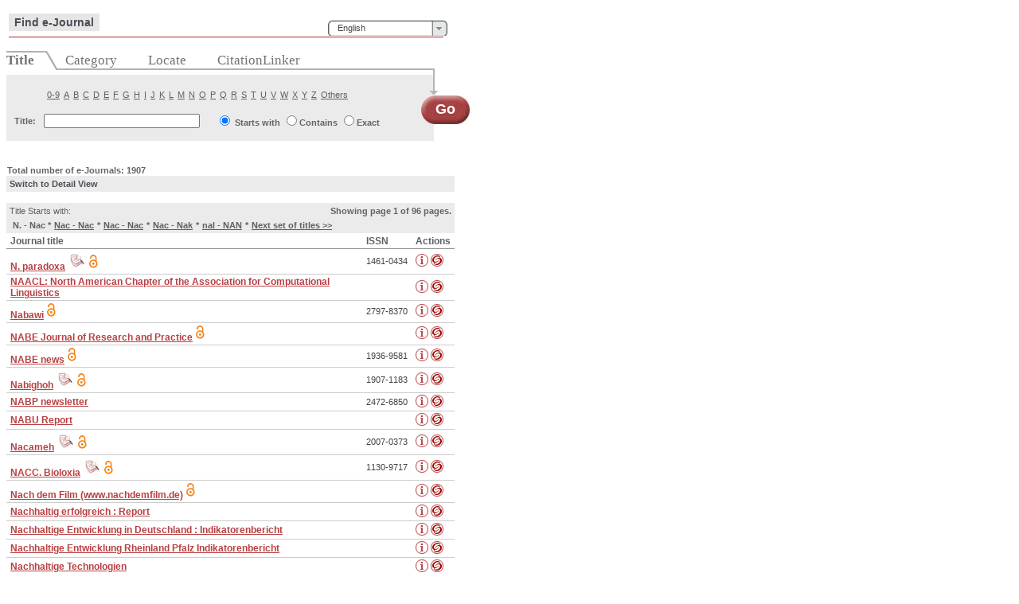

--- FILE ---
content_type: text/html; charset=utf-8
request_url: https://sfx.techlib.cz/sfxlcl41/az/?&param_subcategory_save=182&param_perform_save=searchTitle&param_letter_group_script_save=Latin&param_lang_save=eng&param_jumpToPage_save=&param_chinese_checkbox_type_save=Pinyin&param_category_save=3&param_current_view_save=table&param_chinese_checkbox_save=0&param_letter_group_save=O&param_textSearchType_save=startsWith&param_type_save=browseLetterGroup&param_category_search_type_save=browseSubCategory&param_pattern_save=&param_sid_save=08134e30ffed62a358301fcdd7e3138b&param_services2filter_save=getFullTxt&param_langcode_save=en&param_ui_control_scripts_save=&&param_type_value=browseLetterGroup&param_jumpToPage_value=&param_pattern_value=&param_letter_group_value=N&param_letter_group_script_value=Latin
body_size: 143147
content:
<!DOCTYPE HTML PUBLIC "-//W3C//DTD HTML 4.01 Transitional//EN">
<!--
SFX (tm) Searchable A-Z template Version 3
Copyright Ex Libris, USA
-->

<html

	lang="en"

>

<head>
    <title>
    	
    		Find e-Journal
    	
    </title>
    <META http-equiv="Content-Type" content="text/html; charset=UTF-8">
    <link rel="Stylesheet" type="text/css" href="/sfxlcl41/css/public/style.css">
    <link rel="Stylesheet" type="text/css" href="/sfxlcl41/css/azlist_ver3/pagination.css">
	<script type="text/javascript" src="/sfxlcl41/js/admin/jquery-latest.js"></script>
	<script type="text/javascript" src="/sfxlcl41/js/admin/jquery.tooltip.min.js"></script>
    <script type="text/javascript" src="/sfxlcl41/js/azlist_ver3/common.js"></script>
    <script type="text/javascript" src="/sfxlcl41/js/azlist_ver3/gbs.js"></script>
    
    <script type="text/javascript" src="/sfxlcl41/js/azlist_ver3/category.js"></script>

    <script type="text/javascript" src="/sfxlcl41/js/azlist_ver3/locate.js"></script>
    <script type="text/javascript" src="/sfxlcl41/js/azlist_ver3/Popup.js"></script>
    <script type="text/javascript" src="/sfxlcl41/js/azlist_ver3/language_select_box.js"></script>    
	<script type="text/javascript" src="/sfxlcl41/js/common/main.js"></script>
    <script type="text/javascript" src="/sfxlcl41/js/common/date.js"></script>

	<link rel="stylesheet" href="/sfxlcl41/css/admin/jquery.tooltip.css" type="text/css">
	<link rel="Stylesheet" href="/sfxlcl41/css/azlist_ver3/tooltip.css" type="text/css">
	<script type="text/javascript">
		var azBase = "?&amp;param_chinese_checkbox_save=0&amp;param_letter_group_script_save=Latin&amp;param_type_save=browseLetterGroup&amp;param_lang_save=eng&amp;param_subcategory_save=182&amp;param_perform_save=searchTitle&amp;param_letter_group_save=N&amp;param_current_view_save=table&amp;param_chinese_checkbox_type_save=Pinyin&amp;param_services2filter_save=getFullTxt&amp;param_jumpToPage_save=&amp;param_textSearchType_save=startsWith&amp;param_category_save=3&amp;param_pattern_save=&amp;param_sid_save=6bc7f5dbb6080f47ea12e77fb9f44a76&amp;param_langcode_save=en&amp;param_category_search_type_save=browseSubCategory&amp;param_ui_control_scripts_save=&amp;&amp;display_single_object=";
		var imageBase = "/sfxlcl41/img";	
		$(document).ready(function() {
			// if nothing chosen we should set "start with" as a default
			if ($('input[name=param_textSearchType_value]').val() && !$('input[name=param_textSearchType_value]:checked').val()) {
				$('input[name=param_textSearchType_value]')[0].checked = true;
			}

			
			
			$('.title_tooltip').tooltip();
			$('form[name=az_user_form]').bind('keypress',
				function(e){
        			if (e.keyCode=='13'){
        				
							validate_journal_form("&#39;*&#39; is not a valid title search");
						
        			}
				});
			
			
		    	
				    
					    changeObjectDisplay('pr_filter_container', 'none');
					    changeObjectDisplay('report_pr_filter', 'none');
					    changeObjectDisplay('ui_control_container', 'none');
				    
			    
		    
		});
	</script>	
	
	
	<!-- Language Select Box Styles -->	
	<style type="text/css">
	    select.replace { 	  
	      display: block;
	      margin: 0 0 10px;
	      width: 150px;
	    }
	    select.replaced {   
	      width: 1px;
	      position: absolute;
	      left: -999em;
	    }
	    ul.selectReplacement {
	      margin: 0 0 10px;
	      padding: 0;
	      height: 30px;
	      width: 150px;
	      position: relative;
	      z-index: 1000;
	    }
	    ul.selectReplacement li {
	      text-align: left;
	      color: #444;
	      cursor: pointer;
	      display: none;
	      font-size: 11px;
	      line-height: 1.7em;
	      list-style: none;
	      margin: 0;
	      padding: 1px 12px;
	    }
	    
	    ul.selectOpen li.firstOption{
			background-image: url(/sfxlcl41/img/azlist_ver3/select_top_focus.gif);    
	        display: block;    
	    	border: 0;
	    }
	
	    ul.selectOpen li {
	      background: white;
	      display: block;
	      border-right: 2px solid #808080;
	      border-left: 2px solid #808080;
	      border-bottom: 1px solid #808080;
	    }
	
	    ul.selectReplacement1 li.firstOption{
	        display: none;    
	    	border: 0;
	    }
	
	    ul.selectReplacement li.selected {
	      color: #444;
	      display: block;
	      background: url(/sfxlcl41/img/azlist_ver3/select_top.gif) top left no-repeat;
	    }
	    
	    ul.selectOpen li.selected {
		  font-weight: bold;
	      border-right: 2px solid #808080;
	      border-left: 2px solid #808080;
	      border-bottom: 1px solid #808080;	  
	      display: block;
	      
	    }
	    
	</style>
<!-- End Of Language Select Box Styles -->	

	<style type="text/css">
.navigationTabActive{
	background-image: url(/sfxlcl41/img/azlist_ver3/navigation_on.gif);
	text-align: center;
}
.navigationTab{
	background-image: url(/sfxlcl41/img/azlist_ver3/navigation_off.gif);
	text-align: center;
	color: #727472;
}

.navigationLinkActive{
	color: #727472;
	font-size: 17px;
	font-family: Verdana;	
	font-weight: bold;
}
.navigationLink{
	color: #727472;
	font-size: 17px;
	font-family: Verdana;
	font-weight: normal;
}


.GoButton{
	background-image: url(/sfxlcl41/img/azlist_ver3/go_button_middle.gif);
	text-align: center;
	color: white;
	font-size: 18px;
	font-weight: bold;
}

.HalfCell{
	background-image: url(/sfxlcl41/img/azlist_ver3/half.gif);
	background-repeat: repeat-y;
}
</style>

</head>

<body  

onclick="try{if(isIE6 == false){selectMe(getSelected(document.getElementById('lang_replaced')));}} catch(err){selectMe(getSelected(document.getElementById('lang_replaced')));} " 
>


<!-- M.Zach, NTK: local customization - removing of header image -->
<!--	
	
		<IMG SRC="/sfxlcl41-/a-z_banner.gif" BORDER="0" ALT="ExLibris header image" class="az_img">
	
-->	
	
	<table border=0 class="table_563">
	<tr  >
	<td align=left>
		<div class="PageTitle "  >
			
				
					<a href="/sfxlcl41/az/default?use=rem_b&amp;param_sid_save=6bc7f5dbb6080f47ea12e77fb9f44a76" class="selected">
						Find e-Journal
					</a>
				
				
			
		</div>
	</td>
	<td align=right>
        
   			<form accept-charset="UTF-8" name=language id="language_form" method=GET ACTION="?&amp;param_chinese_checkbox_save=0&amp;param_letter_group_script_save=Latin&amp;param_type_save=browseLetterGroup&amp;param_lang_save=eng&amp;param_subcategory_save=182&amp;param_perform_save=searchTitle&amp;param_letter_group_save=N&amp;param_current_view_save=table&amp;param_chinese_checkbox_type_save=Pinyin&amp;param_services2filter_save=getFullTxt&amp;param_jumpToPage_save=&amp;param_textSearchType_save=startsWith&amp;param_category_save=3&amp;param_pattern_save=&amp;param_sid_save=6bc7f5dbb6080f47ea12e77fb9f44a76&amp;param_langcode_save=en&amp;param_category_search_type_save=browseSubCategory&amp;param_ui_control_scripts_save=&amp;&">
			<br>
			<input type=hidden id='xss' name='xss' value="">

			<select title="Language" class=replace id=lang name=lang onchange="change_language()" >
			
				<option  value="dut">Dutch</option>
			
				<option selected value="eng">English</option>
			
				<option  value="fre">Français</option>
			
				<option  value="ger">Deutsch</option>
			
				<option  value="spa">Español</option>
			
			</select>

			<script type="text/javascript">
				try{
					isIE6 = isIExplorer6();
					dropdownAction();
				} catch(err){}
			</script>
			<noscript><input type=submit value="Apply"></noscript>

			</form>
			
        
        
        <script language=JavaScript type="text/javascript">set_sfx_menu_language("English")</script>
       	
	</td>
	</tr>
	</table>	


    <!-- New info button -->
    <div id="dragDiv"  class="Popup">
        <div id="cntnt"></div>
    </div>
        <!-- end new info -->

	
	

<!-- This is AJAX Powered template -->
<script type="text/javascript" src="/sfxlcl41/js/azlist_ver3/title.js"></script>
<script type="text/javascript" src="/sfxlcl41/js/azlist_ver3/tooltip.js"></script>

<!-- main gray table -->
<form NAME="az_user_form" method="get" accept-charset="UTF-8" action="">
<table style="width: 582px; height: 40px" cellpadding="0" cellspacing="0" border="0">
    <tr>
        <td width="100%" valign="top">
            <table width="100%" cellpadding="0" cellspacing="0" border="0" style="height: 100%">
<!-- a-z folders -->

        <tr style="height: 24">
          <td>
				
<table width="100%" cellpadding="0" cellspacing="0" border="0">
    <tr>

	

		
		    <td width=0px></td>
		
		
		<td class=navigationTabActive valign=middle nowrap>
			<span class=navigationLinkActive title="Title">
				Title
			</span>
		</td>
	
		<td width=39px><img src="/sfxlcl41/img/azlist_ver3/navigation_on_corner_after.gif" alt=""></td>

    
	

	

		
    		<td width=39px class=navigationTab></td>
		
		
		<td class=navigationTab valign=middle nowrap>
			<a style="text-decoration: none" title="Category" href="?&amp;param_chinese_checkbox_save=0&amp;param_letter_group_script_save=Latin&amp;param_type_save=browseLetterGroup&amp;param_lang_save=eng&amp;param_subcategory_save=182&amp;param_perform_save=searchTitle&amp;param_letter_group_save=N&amp;param_current_view_save=table&amp;param_chinese_checkbox_type_save=Pinyin&amp;param_services2filter_save=getFullTxt&amp;param_jumpToPage_save=&amp;param_textSearchType_save=startsWith&amp;param_category_save=3&amp;param_pattern_save=&amp;param_sid_save=6bc7f5dbb6080f47ea12e77fb9f44a76&amp;param_langcode_save=en&amp;param_category_search_type_save=browseSubCategory&amp;param_ui_control_scripts_save=&amp;&amp;param_perform_value=searchCategories">
				<span class=navigationLink>
					Category
				</span>
			</a>	
		</td>
	
		
			<td width=39px height=1px class=navigationTab><img src="/sfxlcl41/img/azlist_ver3/spacer.gif" width=39px height=1px alt=""></td>
		
	
	

	

		
    		<td width=39px class=navigationTab></td>
		
		
		<td class=navigationTab valign=middle nowrap>
			<a style="text-decoration: none" title="Locate" href="?&amp;param_chinese_checkbox_save=0&amp;param_letter_group_script_save=Latin&amp;param_type_save=browseLetterGroup&amp;param_lang_save=eng&amp;param_subcategory_save=182&amp;param_perform_save=searchTitle&amp;param_letter_group_save=N&amp;param_current_view_save=table&amp;param_chinese_checkbox_type_save=Pinyin&amp;param_services2filter_save=getFullTxt&amp;param_jumpToPage_save=&amp;param_textSearchType_save=startsWith&amp;param_category_save=3&amp;param_pattern_save=&amp;param_sid_save=6bc7f5dbb6080f47ea12e77fb9f44a76&amp;param_langcode_save=en&amp;param_category_search_type_save=browseSubCategory&amp;param_ui_control_scripts_save=&amp;&amp;param_perform_value=locate">
				<span class=navigationLink>
					Locate
				</span>
			</a>	
		</td>
	
		
			<td width=39px height=1px class=navigationTab><img src="/sfxlcl41/img/azlist_ver3/spacer.gif" width=39px height=1px alt=""></td>
		
	
	

	

		
    		<td width=39px class=navigationTab></td>
		
		
		<td class=navigationTab valign=middle nowrap>
			<a style="text-decoration: none" title="CitationLinker" href="?&amp;param_chinese_checkbox_save=0&amp;param_letter_group_script_save=Latin&amp;param_type_save=browseLetterGroup&amp;param_lang_save=eng&amp;param_subcategory_save=182&amp;param_perform_save=searchTitle&amp;param_letter_group_save=N&amp;param_current_view_save=table&amp;param_chinese_checkbox_type_save=Pinyin&amp;param_services2filter_save=getFullTxt&amp;param_jumpToPage_save=&amp;param_textSearchType_save=startsWith&amp;param_category_save=3&amp;param_pattern_save=&amp;param_sid_save=6bc7f5dbb6080f47ea12e77fb9f44a76&amp;param_langcode_save=en&amp;param_category_search_type_save=browseSubCategory&amp;param_ui_control_scripts_save=&amp;&amp;param_perform_value=citation">
				<span class=navigationLink>
					CitationLinker
				</span>
			</a>	
		</td>
	
		
			<td width=39px height=1px class=navigationTab><img src="/sfxlcl41/img/azlist_ver3/spacer.gif" width=39px height=1px alt=""></td>
		
	
	


	<td class=navigationTab width="50%">
		
	</td>
	
    </tr>
</table>


          </td>
        </tr>
        <tr style="height: 6px">
                <td></td>
         </tr>

<!-- end a-z folders -->
		<tr><td><h1 class="absoluteNoDisplay">search e-journals via title</h1></td></tr>
<!-- user form declaration -->
                <tr class="Block">
                    <td>
							
<input type=hidden name="param_chinese_checkbox_save" value="0">
<input type=hidden name="param_letter_group_script_save" value="Latin">
<input type=hidden name="param_type_save" value="browseLetterGroup">
<input type=hidden name="param_lang_save" value="eng">
<input type=hidden name="param_subcategory_save" value="182">
<input type=hidden name="param_perform_save" value="searchTitle">
<input type=hidden name="param_letter_group_save" value="N">
<input type=hidden name="param_current_view_save" value="table">
<input type=hidden name="param_chinese_checkbox_type_save" value="Pinyin">
<input type=hidden name="param_services2filter_save" value="getFullTxt">
<input type=hidden name="param_jumpToPage_save" value="">
<input type=hidden name="param_textSearchType_save" value="startsWith">
<input type=hidden name="param_category_save" value="3">
<input type=hidden name="param_pattern_save" value="">
<input type=hidden name="param_sid_save" value="6bc7f5dbb6080f47ea12e77fb9f44a76">
<input type=hidden name="param_langcode_save" value="en">
<input type=hidden name="param_category_search_type_save" value="browseSubCategory">

                            <input type=hidden name="param_type_value" value="textSearch">
                            <input type=hidden name="param_jumpToPage_value" value="">
                            
                            <table border="0" cellspacing="10" cellpadding="0" >
                                <tr>
                                    <td>&nbsp;</td>
                                    <td align="left" colspan=2 style="direction: ltr;">
                                        <table border="0" cellspacing="3" cellpadding="0">
                                            <tr>
<!-- alphabet loop -->
                                                
                                                    <td>
                                                        
                                                            </td></tr></table><table border="0" cellspacing="3" cellpadding="0"><tr><td>
                                                        
                                                        
	                                                        <a class="ABC" href="?&amp;param_chinese_checkbox_save=0&amp;param_letter_group_script_save=Latin&amp;param_type_save=browseLetterGroup&amp;param_lang_save=eng&amp;param_subcategory_save=182&amp;param_perform_save=searchTitle&amp;param_letter_group_save=N&amp;param_current_view_save=table&amp;param_chinese_checkbox_type_save=Pinyin&amp;param_services2filter_save=getFullTxt&amp;param_jumpToPage_save=&amp;param_textSearchType_save=startsWith&amp;param_category_save=3&amp;param_pattern_save=&amp;param_sid_save=6bc7f5dbb6080f47ea12e77fb9f44a76&amp;param_langcode_save=en&amp;param_category_search_type_save=browseSubCategory&amp;param_ui_control_scripts_save=&amp;&amp;param_type_value=browseLetterGroup&amp;param_jumpToPage_value=&amp;param_pattern_value=&amp;param_letter_group_value=0%2C1%2C2%2C3%2C4%2C5%2C6%2C7%2C8%2C9&amp;param_letter_group_script_value=Latin">0-9</a>
                                                        
                                                    </td>
                                                
                                                    <td>
                                                        
                                                        
	                                                        <a class="ABC" href="?&amp;param_chinese_checkbox_save=0&amp;param_letter_group_script_save=Latin&amp;param_type_save=browseLetterGroup&amp;param_lang_save=eng&amp;param_subcategory_save=182&amp;param_perform_save=searchTitle&amp;param_letter_group_save=N&amp;param_current_view_save=table&amp;param_chinese_checkbox_type_save=Pinyin&amp;param_services2filter_save=getFullTxt&amp;param_jumpToPage_save=&amp;param_textSearchType_save=startsWith&amp;param_category_save=3&amp;param_pattern_save=&amp;param_sid_save=6bc7f5dbb6080f47ea12e77fb9f44a76&amp;param_langcode_save=en&amp;param_category_search_type_save=browseSubCategory&amp;param_ui_control_scripts_save=&amp;&amp;param_type_value=browseLetterGroup&amp;param_jumpToPage_value=&amp;param_pattern_value=&amp;param_letter_group_value=A&amp;param_letter_group_script_value=Latin">A</a>
                                                        
                                                    </td>
                                                
                                                    <td>
                                                        
                                                        
	                                                        <a class="ABC" href="?&amp;param_chinese_checkbox_save=0&amp;param_letter_group_script_save=Latin&amp;param_type_save=browseLetterGroup&amp;param_lang_save=eng&amp;param_subcategory_save=182&amp;param_perform_save=searchTitle&amp;param_letter_group_save=N&amp;param_current_view_save=table&amp;param_chinese_checkbox_type_save=Pinyin&amp;param_services2filter_save=getFullTxt&amp;param_jumpToPage_save=&amp;param_textSearchType_save=startsWith&amp;param_category_save=3&amp;param_pattern_save=&amp;param_sid_save=6bc7f5dbb6080f47ea12e77fb9f44a76&amp;param_langcode_save=en&amp;param_category_search_type_save=browseSubCategory&amp;param_ui_control_scripts_save=&amp;&amp;param_type_value=browseLetterGroup&amp;param_jumpToPage_value=&amp;param_pattern_value=&amp;param_letter_group_value=B&amp;param_letter_group_script_value=Latin">B</a>
                                                        
                                                    </td>
                                                
                                                    <td>
                                                        
                                                        
	                                                        <a class="ABC" href="?&amp;param_chinese_checkbox_save=0&amp;param_letter_group_script_save=Latin&amp;param_type_save=browseLetterGroup&amp;param_lang_save=eng&amp;param_subcategory_save=182&amp;param_perform_save=searchTitle&amp;param_letter_group_save=N&amp;param_current_view_save=table&amp;param_chinese_checkbox_type_save=Pinyin&amp;param_services2filter_save=getFullTxt&amp;param_jumpToPage_save=&amp;param_textSearchType_save=startsWith&amp;param_category_save=3&amp;param_pattern_save=&amp;param_sid_save=6bc7f5dbb6080f47ea12e77fb9f44a76&amp;param_langcode_save=en&amp;param_category_search_type_save=browseSubCategory&amp;param_ui_control_scripts_save=&amp;&amp;param_type_value=browseLetterGroup&amp;param_jumpToPage_value=&amp;param_pattern_value=&amp;param_letter_group_value=C&amp;param_letter_group_script_value=Latin">C</a>
                                                        
                                                    </td>
                                                
                                                    <td>
                                                        
                                                        
	                                                        <a class="ABC" href="?&amp;param_chinese_checkbox_save=0&amp;param_letter_group_script_save=Latin&amp;param_type_save=browseLetterGroup&amp;param_lang_save=eng&amp;param_subcategory_save=182&amp;param_perform_save=searchTitle&amp;param_letter_group_save=N&amp;param_current_view_save=table&amp;param_chinese_checkbox_type_save=Pinyin&amp;param_services2filter_save=getFullTxt&amp;param_jumpToPage_save=&amp;param_textSearchType_save=startsWith&amp;param_category_save=3&amp;param_pattern_save=&amp;param_sid_save=6bc7f5dbb6080f47ea12e77fb9f44a76&amp;param_langcode_save=en&amp;param_category_search_type_save=browseSubCategory&amp;param_ui_control_scripts_save=&amp;&amp;param_type_value=browseLetterGroup&amp;param_jumpToPage_value=&amp;param_pattern_value=&amp;param_letter_group_value=D&amp;param_letter_group_script_value=Latin">D</a>
                                                        
                                                    </td>
                                                
                                                    <td>
                                                        
                                                        
	                                                        <a class="ABC" href="?&amp;param_chinese_checkbox_save=0&amp;param_letter_group_script_save=Latin&amp;param_type_save=browseLetterGroup&amp;param_lang_save=eng&amp;param_subcategory_save=182&amp;param_perform_save=searchTitle&amp;param_letter_group_save=N&amp;param_current_view_save=table&amp;param_chinese_checkbox_type_save=Pinyin&amp;param_services2filter_save=getFullTxt&amp;param_jumpToPage_save=&amp;param_textSearchType_save=startsWith&amp;param_category_save=3&amp;param_pattern_save=&amp;param_sid_save=6bc7f5dbb6080f47ea12e77fb9f44a76&amp;param_langcode_save=en&amp;param_category_search_type_save=browseSubCategory&amp;param_ui_control_scripts_save=&amp;&amp;param_type_value=browseLetterGroup&amp;param_jumpToPage_value=&amp;param_pattern_value=&amp;param_letter_group_value=E&amp;param_letter_group_script_value=Latin">E</a>
                                                        
                                                    </td>
                                                
                                                    <td>
                                                        
                                                        
	                                                        <a class="ABC" href="?&amp;param_chinese_checkbox_save=0&amp;param_letter_group_script_save=Latin&amp;param_type_save=browseLetterGroup&amp;param_lang_save=eng&amp;param_subcategory_save=182&amp;param_perform_save=searchTitle&amp;param_letter_group_save=N&amp;param_current_view_save=table&amp;param_chinese_checkbox_type_save=Pinyin&amp;param_services2filter_save=getFullTxt&amp;param_jumpToPage_save=&amp;param_textSearchType_save=startsWith&amp;param_category_save=3&amp;param_pattern_save=&amp;param_sid_save=6bc7f5dbb6080f47ea12e77fb9f44a76&amp;param_langcode_save=en&amp;param_category_search_type_save=browseSubCategory&amp;param_ui_control_scripts_save=&amp;&amp;param_type_value=browseLetterGroup&amp;param_jumpToPage_value=&amp;param_pattern_value=&amp;param_letter_group_value=F&amp;param_letter_group_script_value=Latin">F</a>
                                                        
                                                    </td>
                                                
                                                    <td>
                                                        
                                                        
	                                                        <a class="ABC" href="?&amp;param_chinese_checkbox_save=0&amp;param_letter_group_script_save=Latin&amp;param_type_save=browseLetterGroup&amp;param_lang_save=eng&amp;param_subcategory_save=182&amp;param_perform_save=searchTitle&amp;param_letter_group_save=N&amp;param_current_view_save=table&amp;param_chinese_checkbox_type_save=Pinyin&amp;param_services2filter_save=getFullTxt&amp;param_jumpToPage_save=&amp;param_textSearchType_save=startsWith&amp;param_category_save=3&amp;param_pattern_save=&amp;param_sid_save=6bc7f5dbb6080f47ea12e77fb9f44a76&amp;param_langcode_save=en&amp;param_category_search_type_save=browseSubCategory&amp;param_ui_control_scripts_save=&amp;&amp;param_type_value=browseLetterGroup&amp;param_jumpToPage_value=&amp;param_pattern_value=&amp;param_letter_group_value=G&amp;param_letter_group_script_value=Latin">G</a>
                                                        
                                                    </td>
                                                
                                                    <td>
                                                        
                                                        
	                                                        <a class="ABC" href="?&amp;param_chinese_checkbox_save=0&amp;param_letter_group_script_save=Latin&amp;param_type_save=browseLetterGroup&amp;param_lang_save=eng&amp;param_subcategory_save=182&amp;param_perform_save=searchTitle&amp;param_letter_group_save=N&amp;param_current_view_save=table&amp;param_chinese_checkbox_type_save=Pinyin&amp;param_services2filter_save=getFullTxt&amp;param_jumpToPage_save=&amp;param_textSearchType_save=startsWith&amp;param_category_save=3&amp;param_pattern_save=&amp;param_sid_save=6bc7f5dbb6080f47ea12e77fb9f44a76&amp;param_langcode_save=en&amp;param_category_search_type_save=browseSubCategory&amp;param_ui_control_scripts_save=&amp;&amp;param_type_value=browseLetterGroup&amp;param_jumpToPage_value=&amp;param_pattern_value=&amp;param_letter_group_value=H&amp;param_letter_group_script_value=Latin">H</a>
                                                        
                                                    </td>
                                                
                                                    <td>
                                                        
                                                        
	                                                        <a class="ABC" href="?&amp;param_chinese_checkbox_save=0&amp;param_letter_group_script_save=Latin&amp;param_type_save=browseLetterGroup&amp;param_lang_save=eng&amp;param_subcategory_save=182&amp;param_perform_save=searchTitle&amp;param_letter_group_save=N&amp;param_current_view_save=table&amp;param_chinese_checkbox_type_save=Pinyin&amp;param_services2filter_save=getFullTxt&amp;param_jumpToPage_save=&amp;param_textSearchType_save=startsWith&amp;param_category_save=3&amp;param_pattern_save=&amp;param_sid_save=6bc7f5dbb6080f47ea12e77fb9f44a76&amp;param_langcode_save=en&amp;param_category_search_type_save=browseSubCategory&amp;param_ui_control_scripts_save=&amp;&amp;param_type_value=browseLetterGroup&amp;param_jumpToPage_value=&amp;param_pattern_value=&amp;param_letter_group_value=I&amp;param_letter_group_script_value=Latin">I</a>
                                                        
                                                    </td>
                                                
                                                    <td>
                                                        
                                                        
	                                                        <a class="ABC" href="?&amp;param_chinese_checkbox_save=0&amp;param_letter_group_script_save=Latin&amp;param_type_save=browseLetterGroup&amp;param_lang_save=eng&amp;param_subcategory_save=182&amp;param_perform_save=searchTitle&amp;param_letter_group_save=N&amp;param_current_view_save=table&amp;param_chinese_checkbox_type_save=Pinyin&amp;param_services2filter_save=getFullTxt&amp;param_jumpToPage_save=&amp;param_textSearchType_save=startsWith&amp;param_category_save=3&amp;param_pattern_save=&amp;param_sid_save=6bc7f5dbb6080f47ea12e77fb9f44a76&amp;param_langcode_save=en&amp;param_category_search_type_save=browseSubCategory&amp;param_ui_control_scripts_save=&amp;&amp;param_type_value=browseLetterGroup&amp;param_jumpToPage_value=&amp;param_pattern_value=&amp;param_letter_group_value=J&amp;param_letter_group_script_value=Latin">J</a>
                                                        
                                                    </td>
                                                
                                                    <td>
                                                        
                                                        
	                                                        <a class="ABC" href="?&amp;param_chinese_checkbox_save=0&amp;param_letter_group_script_save=Latin&amp;param_type_save=browseLetterGroup&amp;param_lang_save=eng&amp;param_subcategory_save=182&amp;param_perform_save=searchTitle&amp;param_letter_group_save=N&amp;param_current_view_save=table&amp;param_chinese_checkbox_type_save=Pinyin&amp;param_services2filter_save=getFullTxt&amp;param_jumpToPage_save=&amp;param_textSearchType_save=startsWith&amp;param_category_save=3&amp;param_pattern_save=&amp;param_sid_save=6bc7f5dbb6080f47ea12e77fb9f44a76&amp;param_langcode_save=en&amp;param_category_search_type_save=browseSubCategory&amp;param_ui_control_scripts_save=&amp;&amp;param_type_value=browseLetterGroup&amp;param_jumpToPage_value=&amp;param_pattern_value=&amp;param_letter_group_value=K&amp;param_letter_group_script_value=Latin">K</a>
                                                        
                                                    </td>
                                                
                                                    <td>
                                                        
                                                        
	                                                        <a class="ABC" href="?&amp;param_chinese_checkbox_save=0&amp;param_letter_group_script_save=Latin&amp;param_type_save=browseLetterGroup&amp;param_lang_save=eng&amp;param_subcategory_save=182&amp;param_perform_save=searchTitle&amp;param_letter_group_save=N&amp;param_current_view_save=table&amp;param_chinese_checkbox_type_save=Pinyin&amp;param_services2filter_save=getFullTxt&amp;param_jumpToPage_save=&amp;param_textSearchType_save=startsWith&amp;param_category_save=3&amp;param_pattern_save=&amp;param_sid_save=6bc7f5dbb6080f47ea12e77fb9f44a76&amp;param_langcode_save=en&amp;param_category_search_type_save=browseSubCategory&amp;param_ui_control_scripts_save=&amp;&amp;param_type_value=browseLetterGroup&amp;param_jumpToPage_value=&amp;param_pattern_value=&amp;param_letter_group_value=L&amp;param_letter_group_script_value=Latin">L</a>
                                                        
                                                    </td>
                                                
                                                    <td>
                                                        
                                                        
	                                                        <a class="ABC" href="?&amp;param_chinese_checkbox_save=0&amp;param_letter_group_script_save=Latin&amp;param_type_save=browseLetterGroup&amp;param_lang_save=eng&amp;param_subcategory_save=182&amp;param_perform_save=searchTitle&amp;param_letter_group_save=N&amp;param_current_view_save=table&amp;param_chinese_checkbox_type_save=Pinyin&amp;param_services2filter_save=getFullTxt&amp;param_jumpToPage_save=&amp;param_textSearchType_save=startsWith&amp;param_category_save=3&amp;param_pattern_save=&amp;param_sid_save=6bc7f5dbb6080f47ea12e77fb9f44a76&amp;param_langcode_save=en&amp;param_category_search_type_save=browseSubCategory&amp;param_ui_control_scripts_save=&amp;&amp;param_type_value=browseLetterGroup&amp;param_jumpToPage_value=&amp;param_pattern_value=&amp;param_letter_group_value=M&amp;param_letter_group_script_value=Latin">M</a>
                                                        
                                                    </td>
                                                
                                                    <td>
                                                        
                                                        
	                                                        <a class="ABC" href="?&amp;param_chinese_checkbox_save=0&amp;param_letter_group_script_save=Latin&amp;param_type_save=browseLetterGroup&amp;param_lang_save=eng&amp;param_subcategory_save=182&amp;param_perform_save=searchTitle&amp;param_letter_group_save=N&amp;param_current_view_save=table&amp;param_chinese_checkbox_type_save=Pinyin&amp;param_services2filter_save=getFullTxt&amp;param_jumpToPage_save=&amp;param_textSearchType_save=startsWith&amp;param_category_save=3&amp;param_pattern_save=&amp;param_sid_save=6bc7f5dbb6080f47ea12e77fb9f44a76&amp;param_langcode_save=en&amp;param_category_search_type_save=browseSubCategory&amp;param_ui_control_scripts_save=&amp;&amp;param_type_value=browseLetterGroup&amp;param_jumpToPage_value=&amp;param_pattern_value=&amp;param_letter_group_value=N&amp;param_letter_group_script_value=Latin">N</a>
                                                        
                                                    </td>
                                                
                                                    <td>
                                                        
                                                        
	                                                        <a class="ABC" href="?&amp;param_chinese_checkbox_save=0&amp;param_letter_group_script_save=Latin&amp;param_type_save=browseLetterGroup&amp;param_lang_save=eng&amp;param_subcategory_save=182&amp;param_perform_save=searchTitle&amp;param_letter_group_save=N&amp;param_current_view_save=table&amp;param_chinese_checkbox_type_save=Pinyin&amp;param_services2filter_save=getFullTxt&amp;param_jumpToPage_save=&amp;param_textSearchType_save=startsWith&amp;param_category_save=3&amp;param_pattern_save=&amp;param_sid_save=6bc7f5dbb6080f47ea12e77fb9f44a76&amp;param_langcode_save=en&amp;param_category_search_type_save=browseSubCategory&amp;param_ui_control_scripts_save=&amp;&amp;param_type_value=browseLetterGroup&amp;param_jumpToPage_value=&amp;param_pattern_value=&amp;param_letter_group_value=O&amp;param_letter_group_script_value=Latin">O</a>
                                                        
                                                    </td>
                                                
                                                    <td>
                                                        
                                                        
	                                                        <a class="ABC" href="?&amp;param_chinese_checkbox_save=0&amp;param_letter_group_script_save=Latin&amp;param_type_save=browseLetterGroup&amp;param_lang_save=eng&amp;param_subcategory_save=182&amp;param_perform_save=searchTitle&amp;param_letter_group_save=N&amp;param_current_view_save=table&amp;param_chinese_checkbox_type_save=Pinyin&amp;param_services2filter_save=getFullTxt&amp;param_jumpToPage_save=&amp;param_textSearchType_save=startsWith&amp;param_category_save=3&amp;param_pattern_save=&amp;param_sid_save=6bc7f5dbb6080f47ea12e77fb9f44a76&amp;param_langcode_save=en&amp;param_category_search_type_save=browseSubCategory&amp;param_ui_control_scripts_save=&amp;&amp;param_type_value=browseLetterGroup&amp;param_jumpToPage_value=&amp;param_pattern_value=&amp;param_letter_group_value=P&amp;param_letter_group_script_value=Latin">P</a>
                                                        
                                                    </td>
                                                
                                                    <td>
                                                        
                                                        
	                                                        <a class="ABC" href="?&amp;param_chinese_checkbox_save=0&amp;param_letter_group_script_save=Latin&amp;param_type_save=browseLetterGroup&amp;param_lang_save=eng&amp;param_subcategory_save=182&amp;param_perform_save=searchTitle&amp;param_letter_group_save=N&amp;param_current_view_save=table&amp;param_chinese_checkbox_type_save=Pinyin&amp;param_services2filter_save=getFullTxt&amp;param_jumpToPage_save=&amp;param_textSearchType_save=startsWith&amp;param_category_save=3&amp;param_pattern_save=&amp;param_sid_save=6bc7f5dbb6080f47ea12e77fb9f44a76&amp;param_langcode_save=en&amp;param_category_search_type_save=browseSubCategory&amp;param_ui_control_scripts_save=&amp;&amp;param_type_value=browseLetterGroup&amp;param_jumpToPage_value=&amp;param_pattern_value=&amp;param_letter_group_value=Q&amp;param_letter_group_script_value=Latin">Q</a>
                                                        
                                                    </td>
                                                
                                                    <td>
                                                        
                                                        
	                                                        <a class="ABC" href="?&amp;param_chinese_checkbox_save=0&amp;param_letter_group_script_save=Latin&amp;param_type_save=browseLetterGroup&amp;param_lang_save=eng&amp;param_subcategory_save=182&amp;param_perform_save=searchTitle&amp;param_letter_group_save=N&amp;param_current_view_save=table&amp;param_chinese_checkbox_type_save=Pinyin&amp;param_services2filter_save=getFullTxt&amp;param_jumpToPage_save=&amp;param_textSearchType_save=startsWith&amp;param_category_save=3&amp;param_pattern_save=&amp;param_sid_save=6bc7f5dbb6080f47ea12e77fb9f44a76&amp;param_langcode_save=en&amp;param_category_search_type_save=browseSubCategory&amp;param_ui_control_scripts_save=&amp;&amp;param_type_value=browseLetterGroup&amp;param_jumpToPage_value=&amp;param_pattern_value=&amp;param_letter_group_value=R&amp;param_letter_group_script_value=Latin">R</a>
                                                        
                                                    </td>
                                                
                                                    <td>
                                                        
                                                        
	                                                        <a class="ABC" href="?&amp;param_chinese_checkbox_save=0&amp;param_letter_group_script_save=Latin&amp;param_type_save=browseLetterGroup&amp;param_lang_save=eng&amp;param_subcategory_save=182&amp;param_perform_save=searchTitle&amp;param_letter_group_save=N&amp;param_current_view_save=table&amp;param_chinese_checkbox_type_save=Pinyin&amp;param_services2filter_save=getFullTxt&amp;param_jumpToPage_save=&amp;param_textSearchType_save=startsWith&amp;param_category_save=3&amp;param_pattern_save=&amp;param_sid_save=6bc7f5dbb6080f47ea12e77fb9f44a76&amp;param_langcode_save=en&amp;param_category_search_type_save=browseSubCategory&amp;param_ui_control_scripts_save=&amp;&amp;param_type_value=browseLetterGroup&amp;param_jumpToPage_value=&amp;param_pattern_value=&amp;param_letter_group_value=S&amp;param_letter_group_script_value=Latin">S</a>
                                                        
                                                    </td>
                                                
                                                    <td>
                                                        
                                                        
	                                                        <a class="ABC" href="?&amp;param_chinese_checkbox_save=0&amp;param_letter_group_script_save=Latin&amp;param_type_save=browseLetterGroup&amp;param_lang_save=eng&amp;param_subcategory_save=182&amp;param_perform_save=searchTitle&amp;param_letter_group_save=N&amp;param_current_view_save=table&amp;param_chinese_checkbox_type_save=Pinyin&amp;param_services2filter_save=getFullTxt&amp;param_jumpToPage_save=&amp;param_textSearchType_save=startsWith&amp;param_category_save=3&amp;param_pattern_save=&amp;param_sid_save=6bc7f5dbb6080f47ea12e77fb9f44a76&amp;param_langcode_save=en&amp;param_category_search_type_save=browseSubCategory&amp;param_ui_control_scripts_save=&amp;&amp;param_type_value=browseLetterGroup&amp;param_jumpToPage_value=&amp;param_pattern_value=&amp;param_letter_group_value=T&amp;param_letter_group_script_value=Latin">T</a>
                                                        
                                                    </td>
                                                
                                                    <td>
                                                        
                                                        
	                                                        <a class="ABC" href="?&amp;param_chinese_checkbox_save=0&amp;param_letter_group_script_save=Latin&amp;param_type_save=browseLetterGroup&amp;param_lang_save=eng&amp;param_subcategory_save=182&amp;param_perform_save=searchTitle&amp;param_letter_group_save=N&amp;param_current_view_save=table&amp;param_chinese_checkbox_type_save=Pinyin&amp;param_services2filter_save=getFullTxt&amp;param_jumpToPage_save=&amp;param_textSearchType_save=startsWith&amp;param_category_save=3&amp;param_pattern_save=&amp;param_sid_save=6bc7f5dbb6080f47ea12e77fb9f44a76&amp;param_langcode_save=en&amp;param_category_search_type_save=browseSubCategory&amp;param_ui_control_scripts_save=&amp;&amp;param_type_value=browseLetterGroup&amp;param_jumpToPage_value=&amp;param_pattern_value=&amp;param_letter_group_value=U&amp;param_letter_group_script_value=Latin">U</a>
                                                        
                                                    </td>
                                                
                                                    <td>
                                                        
                                                        
	                                                        <a class="ABC" href="?&amp;param_chinese_checkbox_save=0&amp;param_letter_group_script_save=Latin&amp;param_type_save=browseLetterGroup&amp;param_lang_save=eng&amp;param_subcategory_save=182&amp;param_perform_save=searchTitle&amp;param_letter_group_save=N&amp;param_current_view_save=table&amp;param_chinese_checkbox_type_save=Pinyin&amp;param_services2filter_save=getFullTxt&amp;param_jumpToPage_save=&amp;param_textSearchType_save=startsWith&amp;param_category_save=3&amp;param_pattern_save=&amp;param_sid_save=6bc7f5dbb6080f47ea12e77fb9f44a76&amp;param_langcode_save=en&amp;param_category_search_type_save=browseSubCategory&amp;param_ui_control_scripts_save=&amp;&amp;param_type_value=browseLetterGroup&amp;param_jumpToPage_value=&amp;param_pattern_value=&amp;param_letter_group_value=V&amp;param_letter_group_script_value=Latin">V</a>
                                                        
                                                    </td>
                                                
                                                    <td>
                                                        
                                                        
	                                                        <a class="ABC" href="?&amp;param_chinese_checkbox_save=0&amp;param_letter_group_script_save=Latin&amp;param_type_save=browseLetterGroup&amp;param_lang_save=eng&amp;param_subcategory_save=182&amp;param_perform_save=searchTitle&amp;param_letter_group_save=N&amp;param_current_view_save=table&amp;param_chinese_checkbox_type_save=Pinyin&amp;param_services2filter_save=getFullTxt&amp;param_jumpToPage_save=&amp;param_textSearchType_save=startsWith&amp;param_category_save=3&amp;param_pattern_save=&amp;param_sid_save=6bc7f5dbb6080f47ea12e77fb9f44a76&amp;param_langcode_save=en&amp;param_category_search_type_save=browseSubCategory&amp;param_ui_control_scripts_save=&amp;&amp;param_type_value=browseLetterGroup&amp;param_jumpToPage_value=&amp;param_pattern_value=&amp;param_letter_group_value=W&amp;param_letter_group_script_value=Latin">W</a>
                                                        
                                                    </td>
                                                
                                                    <td>
                                                        
                                                        
	                                                        <a class="ABC" href="?&amp;param_chinese_checkbox_save=0&amp;param_letter_group_script_save=Latin&amp;param_type_save=browseLetterGroup&amp;param_lang_save=eng&amp;param_subcategory_save=182&amp;param_perform_save=searchTitle&amp;param_letter_group_save=N&amp;param_current_view_save=table&amp;param_chinese_checkbox_type_save=Pinyin&amp;param_services2filter_save=getFullTxt&amp;param_jumpToPage_save=&amp;param_textSearchType_save=startsWith&amp;param_category_save=3&amp;param_pattern_save=&amp;param_sid_save=6bc7f5dbb6080f47ea12e77fb9f44a76&amp;param_langcode_save=en&amp;param_category_search_type_save=browseSubCategory&amp;param_ui_control_scripts_save=&amp;&amp;param_type_value=browseLetterGroup&amp;param_jumpToPage_value=&amp;param_pattern_value=&amp;param_letter_group_value=X&amp;param_letter_group_script_value=Latin">X</a>
                                                        
                                                    </td>
                                                
                                                    <td>
                                                        
                                                        
	                                                        <a class="ABC" href="?&amp;param_chinese_checkbox_save=0&amp;param_letter_group_script_save=Latin&amp;param_type_save=browseLetterGroup&amp;param_lang_save=eng&amp;param_subcategory_save=182&amp;param_perform_save=searchTitle&amp;param_letter_group_save=N&amp;param_current_view_save=table&amp;param_chinese_checkbox_type_save=Pinyin&amp;param_services2filter_save=getFullTxt&amp;param_jumpToPage_save=&amp;param_textSearchType_save=startsWith&amp;param_category_save=3&amp;param_pattern_save=&amp;param_sid_save=6bc7f5dbb6080f47ea12e77fb9f44a76&amp;param_langcode_save=en&amp;param_category_search_type_save=browseSubCategory&amp;param_ui_control_scripts_save=&amp;&amp;param_type_value=browseLetterGroup&amp;param_jumpToPage_value=&amp;param_pattern_value=&amp;param_letter_group_value=Y&amp;param_letter_group_script_value=Latin">Y</a>
                                                        
                                                    </td>
                                                
                                                    <td>
                                                        
                                                        
	                                                        <a class="ABC" href="?&amp;param_chinese_checkbox_save=0&amp;param_letter_group_script_save=Latin&amp;param_type_save=browseLetterGroup&amp;param_lang_save=eng&amp;param_subcategory_save=182&amp;param_perform_save=searchTitle&amp;param_letter_group_save=N&amp;param_current_view_save=table&amp;param_chinese_checkbox_type_save=Pinyin&amp;param_services2filter_save=getFullTxt&amp;param_jumpToPage_save=&amp;param_textSearchType_save=startsWith&amp;param_category_save=3&amp;param_pattern_save=&amp;param_sid_save=6bc7f5dbb6080f47ea12e77fb9f44a76&amp;param_langcode_save=en&amp;param_category_search_type_save=browseSubCategory&amp;param_ui_control_scripts_save=&amp;&amp;param_type_value=browseLetterGroup&amp;param_jumpToPage_value=&amp;param_pattern_value=&amp;param_letter_group_value=Z&amp;param_letter_group_script_value=Latin">Z</a>
                                                        
                                                    </td>
                                                
                                                    <td>
                                                        
                                                        
	                                                        <a class="ABC" href="?&amp;param_chinese_checkbox_save=0&amp;param_letter_group_script_save=Latin&amp;param_type_save=browseLetterGroup&amp;param_lang_save=eng&amp;param_subcategory_save=182&amp;param_perform_save=searchTitle&amp;param_letter_group_save=N&amp;param_current_view_save=table&amp;param_chinese_checkbox_type_save=Pinyin&amp;param_services2filter_save=getFullTxt&amp;param_jumpToPage_save=&amp;param_textSearchType_save=startsWith&amp;param_category_save=3&amp;param_pattern_save=&amp;param_sid_save=6bc7f5dbb6080f47ea12e77fb9f44a76&amp;param_langcode_save=en&amp;param_category_search_type_save=browseSubCategory&amp;param_ui_control_scripts_save=&amp;&amp;param_type_value=browseLetterGroup&amp;param_jumpToPage_value=&amp;param_pattern_value=&amp;param_letter_group_value=Others&amp;param_letter_group_script_value=Latin">Others</a>
                                                        
                                                    </td>
                                                
<!-- end of alphabet loop -->
                                            </tr>
                                        </table>
                                    </td>
                                </tr>
									
                                <tr>
                                    <td class="LabelBold">
										<label for="param_pattern_value">Title:
										</label>
									</td>
                                    <td align="left" class="LabelBold">

                                   
<!-- search text field -->				
									                                        
                                        <input type=text name="param_pattern_value" value="" id="param_pattern_value" style="width: 196px;" >
            			            
                                        
<!-- end of search text field -->
								</td>
								<td align="left" class="LabelBold" nowrap>
<!-- search types -->
										<fieldset title="search type" class="azFieldsetNone title_tooltip">
                                        <input type="radio"
                                                onclick="changeObjectDisplay('ui_control_container', 'none');changeObjectDisplay('chinese_checkbox_container', 'table-row')"
                                                name="param_textSearchType_value"
                                                id="startsWith"
                                                value="startsWith"

                                                checked
                                        >
                                        <label for="startsWith">Starts with</label>
                                        <input type="radio"
                                                onclick="changeObjectDisplay('ui_control_container', 'table-row');changeObjectDisplay('chinese_checkbox_container', 'none')"
                                                 name="param_textSearchType_value"
                                                id="contains"
                                                value="contains"

                                                ><label for="contains">Contains</label>
				                        
	                                        <input type="radio"
                                                onclick="changeObjectDisplay('ui_control_container', 'table-row');changeObjectDisplay('chinese_checkbox_container', 'none')"
    	                                            name="param_textSearchType_value"
        	                                        id="exactMatch"
            	                                    value="exactMatch"
                	                                ><label for="exactMatch">Exact</label>

				                        										
										</fieldset>
									</td>
									</tr>


<!-- UI Script Control -->
<input type="hidden" name="param_starts_with_browse_value" value="1"/>
<input type="hidden" id="not_first_load_indicator" name="not_first_load_indicator" value="1"/>

	<!-- for ajax -->
	<input type="hidden" name="param_ui_control_scripts_value" value=""/>
	<!-- end for ajax -->
	
		<tr id="ui_control_container" width="100%">
			<td colspan=3>
				<div id="ui_control_scripts_section">
					<fieldset>
						<legend>Limit search to:</legend>
						<input type=checkbox id="param_peer_reviewed_filter_value" name="param_peer_reviewed_filter_value" value="1" 
							 class="title_tooltip" title="Articles in peer-reviewed journals are subject to review by selected researchers in the same field before publication."
							>
						<label for="param_peer_reviewed_filter_value" class="title_tooltip" title="Articles in peer-reviewed journals are subject to review by selected researchers in the same field before publication.">
							Peer-reviewed journals
						</label>
					</fieldset>
				</div>
			</td>
		</tr>
	
								
<!-- end of UI Script Control -->

		<!-- chinese checkbox -->
	
		
		<!-- needed to be passed as one of ajax parameters-->
			<input type=hidden name=param_chinese_checkbox_value id=param_chinese_checkbox_value value="0">
		
		<!-- end chinese checkbox -->

                            </table>
                    </td>
                </tr>
                <tr class="Block"><td></td></tr>
            </table>
        </td>
        <td width="36" valign="top" ><!--  A copy from head.tmpl, made for backward compatibility with old customized templated -->
	<script type="text/javascript">
		var azBase = "?&amp;param_chinese_checkbox_save=0&amp;param_letter_group_script_save=Latin&amp;param_type_save=browseLetterGroup&amp;param_lang_save=eng&amp;param_subcategory_save=182&amp;param_perform_save=searchTitle&amp;param_letter_group_save=N&amp;param_current_view_save=table&amp;param_chinese_checkbox_type_save=Pinyin&amp;param_services2filter_save=getFullTxt&amp;param_jumpToPage_save=&amp;param_textSearchType_save=startsWith&amp;param_category_save=3&amp;param_pattern_save=&amp;param_sid_save=6bc7f5dbb6080f47ea12e77fb9f44a76&amp;param_langcode_save=en&amp;param_category_search_type_save=browseSubCategory&amp;param_ui_control_scripts_save=&amp;&amp;display_single_object=";
		var imageBase = "/sfxlcl41/img";	
	</script>         
	
	<style type="text/css">
.navigationTabActive{
	background-image: url(/sfxlcl41/img/azlist_ver3/navigation_on.gif);
	text-align: center;
}
.navigationTab{
	background-image: url(/sfxlcl41/img/azlist_ver3/navigation_off.gif);
	text-align: center;
	color: #727472;
}

.navigationLinkActive{
	color: #727472;
	font-size: 17px;
	font-family: Verdana;	
	font-weight: bold;
}
.navigationLink{
	color: #727472;
	font-size: 17px;
	font-family: Verdana;
	font-weight: normal;
}


.GoButton{
	background-image: url(/sfxlcl41/img/azlist_ver3/go_button_middle.gif);
	text-align: center;
	color: white;
	font-size: 18px;
	font-weight: bold;
}

.HalfCell{
	background-image: url(/sfxlcl41/img/azlist_ver3/half.gif);
	background-repeat: repeat-y;
}
</style>

<!-- end of backward compatibility copy  -->

<table cellpadding="0" cellspacing="0" border="0" style="height: 100%">
 <tr style="height: 30">
	

    <td width="50%" class="NavigationTab"></td>
    <td width="10px"><img src="/sfxlcl41/img/azlist_ver3/folder_corner_new.gif" alt="" width="10px" style="height: 30px"></td>
    <td width="50%"></td>
 </tr>

<tr>
	

    <td style="background-color: #EBEBEB" >&nbsp;</td>
    <td width=10px> 
      <img src="/sfxlcl41/img/azlist_ver3/folder_border.gif" alt="" width="10px" style="height: 100%">
    </td>  
 <td>&nbsp;</td>
</tr>

  <tr style="height: 6">
    <td width="50%" style="background-color: #EBEBEB"></td>
    <td width="10px"><img src="/sfxlcl41/img/azlist_ver3/arrow.gif" alt="" width="10px" style="height: 6px"></td>
    <td width="50%"></td>
 </tr>

  <tr>
    <!-- go (submit) button -->

    <td width="36px" align='center' style="height: 36px" colspan=3>

	<script type="text/javascript">
		document.write(go_button("Go","&#39;*&#39; is not a valid title search"));
	</script>


	<noscript><input type=image src="/sfxlcl41/img/azlist_ver3/go.jpg" alt="Go"></noscript>
     </td>
    <!-- end go (submit) button -->
  </tr>
 
 <tr>
  <td style="background-color: #EBEBEB" >&nbsp;</td>
  <td width=10px class="HalfCell"></td>   
  <td>&nbsp;</td>
 </tr>

</table>
</td>
    </tr>
</table>
            </form>
<!-- end main gray table -->





<!-- if result is present -->

  <!-- result form declaration -->
  <!-- comment out the form declaration to validate if needed -->
  <!-- form name="az_result_form" method="get" action="" accept-charset="UTF-8" COMMENT !-->
<!-- record list -->
    
<input type=hidden name="param_chinese_checkbox_save" value="0">
<input type=hidden name="param_letter_group_script_save" value="Latin">
<input type=hidden name="param_type_save" value="browseLetterGroup">
<input type=hidden name="param_lang_save" value="eng">
<input type=hidden name="param_subcategory_save" value="182">
<input type=hidden name="param_perform_save" value="searchTitle">
<input type=hidden name="param_letter_group_save" value="N">
<input type=hidden name="param_current_view_save" value="table">
<input type=hidden name="param_chinese_checkbox_type_save" value="Pinyin">
<input type=hidden name="param_services2filter_save" value="getFullTxt">
<input type=hidden name="param_jumpToPage_save" value="">
<input type=hidden name="param_textSearchType_save" value="startsWith">
<input type=hidden name="param_category_save" value="3">
<input type=hidden name="param_pattern_save" value="">
<input type=hidden name="param_sid_save" value="6bc7f5dbb6080f47ea12e77fb9f44a76">
<input type=hidden name="param_langcode_save" value="en">
<input type=hidden name="param_category_search_type_save" value="browseSubCategory">


<table class="table_563"  cellspacing="0">
  <tr><td>&nbsp;</td></tr>
  <tr>
    <td class="LabelBold">
    	<h1 class="exlHeadingTextDisplay">
    	<strong>
		
			Total number of e-Journals: 1907
		
		</strong>
		</h1>
    </td>
  </tr>
  
  <tr class="Block">
    <td>
      <table class="fullwidth">
        <tr>
          <td>
            <a id="tableViewRequester"
                style="visibility:hidden; display: none;"
                class="LabelBold" href="?param_current_view_value=table&amp;display_single_object=&amp;&amp;param_chinese_checkbox_save=0&amp;param_letter_group_script_save=Latin&amp;param_type_save=browseLetterGroup&amp;param_lang_save=eng&amp;param_subcategory_save=182&amp;param_perform_save=searchTitle&amp;param_letter_group_save=N&amp;param_current_view_save=table&amp;param_chinese_checkbox_type_save=Pinyin&amp;param_services2filter_save=getFullTxt&amp;param_jumpToPage_save=&amp;param_textSearchType_save=startsWith&amp;param_category_save=3&amp;param_pattern_save=&amp;param_sid_save=6bc7f5dbb6080f47ea12e77fb9f44a76&amp;param_langcode_save=en&amp;param_category_search_type_save=browseSubCategory&amp;param_ui_control_scripts_save=&amp;">Switch to Table View</a>
            <a id="detailViewRequester"
                
                class="LabelBold" href="?param_current_view_value=detail&amp;display_single_object=&amp;&amp;param_chinese_checkbox_save=0&amp;param_letter_group_script_save=Latin&amp;param_type_save=browseLetterGroup&amp;param_lang_save=eng&amp;param_subcategory_save=182&amp;param_perform_save=searchTitle&amp;param_letter_group_save=N&amp;param_current_view_save=table&amp;param_chinese_checkbox_type_save=Pinyin&amp;param_services2filter_save=getFullTxt&amp;param_jumpToPage_save=&amp;param_textSearchType_save=startsWith&amp;param_category_save=3&amp;param_pattern_save=&amp;param_sid_save=6bc7f5dbb6080f47ea12e77fb9f44a76&amp;param_langcode_save=en&amp;param_category_search_type_save=browseSubCategory&amp;param_ui_control_scripts_save=&amp;">Switch to Detail View</a>
          </td>
          
        </tr>
      </table>
    </td>
  </tr>
  <tr><td>&nbsp;</td></tr>
  

<!-- more than one page found -->

  <tr class="Block">
    <td>
	  <table width="100%">
		<tr>
			<td>Title Starts with:</td>
			<td align="right" class="LabelBold">Showing page 1 of 96 pages.</td>
		</tr>
	  </table>
      <table width="100%">
        <tr>
        <td><A NAME="Top"></A></td>
          <td class="LabelBold">
				
					<span style="white-space: nowrap">
					
						<span class="Pagination Current">N.  - Nac</span>
					
					*
					</span>
				
					<span style="white-space: nowrap">
					
						<span class="Pagination Link"><a class="ABC" 
							href="?&amp;param_chinese_checkbox_save=0&amp;param_letter_group_script_save=Latin&amp;param_type_save=browseLetterGroup&amp;param_lang_save=eng&amp;param_subcategory_save=182&amp;param_perform_save=searchTitle&amp;param_letter_group_save=N&amp;param_current_view_save=table&amp;param_chinese_checkbox_type_save=Pinyin&amp;param_services2filter_save=getFullTxt&amp;param_jumpToPage_save=&amp;param_textSearchType_save=startsWith&amp;param_category_save=3&amp;param_pattern_save=&amp;param_sid_save=6bc7f5dbb6080f47ea12e77fb9f44a76&amp;param_langcode_save=en&amp;param_category_search_type_save=browseSubCategory&amp;param_ui_control_scripts_save=&amp;&amp;param_jumpToPage_value=2">Nac - Nac</a></span>
					
					*
					</span>
				
					<span style="white-space: nowrap">
					
						<span class="Pagination Link"><a class="ABC" 
							href="?&amp;param_chinese_checkbox_save=0&amp;param_letter_group_script_save=Latin&amp;param_type_save=browseLetterGroup&amp;param_lang_save=eng&amp;param_subcategory_save=182&amp;param_perform_save=searchTitle&amp;param_letter_group_save=N&amp;param_current_view_save=table&amp;param_chinese_checkbox_type_save=Pinyin&amp;param_services2filter_save=getFullTxt&amp;param_jumpToPage_save=&amp;param_textSearchType_save=startsWith&amp;param_category_save=3&amp;param_pattern_save=&amp;param_sid_save=6bc7f5dbb6080f47ea12e77fb9f44a76&amp;param_langcode_save=en&amp;param_category_search_type_save=browseSubCategory&amp;param_ui_control_scripts_save=&amp;&amp;param_jumpToPage_value=3">Nac - Nac</a></span>
					
					*
					</span>
				
					<span style="white-space: nowrap">
					
						<span class="Pagination Link"><a class="ABC" 
							href="?&amp;param_chinese_checkbox_save=0&amp;param_letter_group_script_save=Latin&amp;param_type_save=browseLetterGroup&amp;param_lang_save=eng&amp;param_subcategory_save=182&amp;param_perform_save=searchTitle&amp;param_letter_group_save=N&amp;param_current_view_save=table&amp;param_chinese_checkbox_type_save=Pinyin&amp;param_services2filter_save=getFullTxt&amp;param_jumpToPage_save=&amp;param_textSearchType_save=startsWith&amp;param_category_save=3&amp;param_pattern_save=&amp;param_sid_save=6bc7f5dbb6080f47ea12e77fb9f44a76&amp;param_langcode_save=en&amp;param_category_search_type_save=browseSubCategory&amp;param_ui_control_scripts_save=&amp;&amp;param_jumpToPage_value=4">Nac - Nak</a></span>
					
					*
					</span>
				
					<span style="white-space: nowrap">
					
						<span class="Pagination Link"><a class="ABC" 
							href="?&amp;param_chinese_checkbox_save=0&amp;param_letter_group_script_save=Latin&amp;param_type_save=browseLetterGroup&amp;param_lang_save=eng&amp;param_subcategory_save=182&amp;param_perform_save=searchTitle&amp;param_letter_group_save=N&amp;param_current_view_save=table&amp;param_chinese_checkbox_type_save=Pinyin&amp;param_services2filter_save=getFullTxt&amp;param_jumpToPage_save=&amp;param_textSearchType_save=startsWith&amp;param_category_save=3&amp;param_pattern_save=&amp;param_sid_save=6bc7f5dbb6080f47ea12e77fb9f44a76&amp;param_langcode_save=en&amp;param_category_search_type_save=browseSubCategory&amp;param_ui_control_scripts_save=&amp;&amp;param_jumpToPage_value=5">nal - NAN</a></span>
					
					*
					</span>
				
					<span style="white-space: nowrap">
					
						<span class="Pagination Link"><a class="ABC" 
							href="?&amp;param_chinese_checkbox_save=0&amp;param_letter_group_script_save=Latin&amp;param_type_save=browseLetterGroup&amp;param_lang_save=eng&amp;param_subcategory_save=182&amp;param_perform_save=searchTitle&amp;param_letter_group_save=N&amp;param_current_view_save=table&amp;param_chinese_checkbox_type_save=Pinyin&amp;param_services2filter_save=getFullTxt&amp;param_jumpToPage_save=&amp;param_textSearchType_save=startsWith&amp;param_category_save=3&amp;param_pattern_save=&amp;param_sid_save=6bc7f5dbb6080f47ea12e77fb9f44a76&amp;param_langcode_save=en&amp;param_category_search_type_save=browseSubCategory&amp;param_ui_control_scripts_save=&amp;&amp;param_jumpToPage_value=6">Next set of titles &gt;&gt;</a></span>
					
					
					</span>
				
			</td>
        </tr>
      </table>
    </td>
  </tr>

<!-- end more than one page found -->
</table>


<!-- detail view -->
<!-- view toggler -->

<!-- end detail view -->



<!-- table view -->

    <table id="tableView"
    
    	
    
        class="table_563" cellspacing="0">
        <CAPTION></CAPTION>
        <tr>
    <td>
        <input type=hidden name='SFXButton_MDE' id="SFXButton_MDE" value="">
        <input type=hidden name='ISSN_MDE' id="ISSN_MDE" value="">
    </td>
</tr>
<tr>
	
  		<th class="TableHeader" style = "text-align: left;">Journal title</th>
  		
		    <th class="TableHeader" style = "text-align: left;">ISSN</th>
		
  	
  <th class="TableHeader" style = "text-align: left;">Actions</th>
</tr>

  <tr>
    <td class="TableRow">
           
	    <a class="Results" href="/sfxlcl41?url_ver=Z39.88-2004&amp;url_ctx_fmt=info:ofi/fmt:kev:mtx:ctx&amp;ctx_enc=info:ofi/enc:UTF-8&amp;ctx_ver=Z39.88-2004&amp;rfr_id=info:sid/sfxit.com:azlist&amp;sfx.ignore_date_threshold=1&amp;rft.object_id=110978984569191&amp;rft.object_portfolio_id=&amp;svc.fulltext=yes
" target="_blank">N. paradoxa</a>
	    <!-- Peer reviewed in case exists -->
		
			<!-- Display the indicator in case it is YES only-->
			
				<!-- Display text or image-->
				<label class="title_tooltip" title="Peer-Reviewed">
					
						<img  class="az_table_peer_review_img" src="/sfxlcl41/img/azlist_ver3/v-icon-peer2.PNG" alt="Peer-Reviewed">
					
				</label>
			
		
		
			
				<label class="title_tooltip" title="Articles in this journal are at least partially openly accessible">
				
					<img class="az_table_oa_img" src="/sfxlcl41/img/azlist_ver3/open_access_image.png" alt="Open Access">
				
					</label>
				
			
      

      
	  	    
    </td>
    
		
		    <td class="TableRow" nowrap>
		    	1461-0434
		    </td>
		
	
    <td class="TableRow" nowrap>
      <a href="/sfxlcl41/cgi/core/azlist_ver3/a-z_retrieve.cgi/default?&amp;param_chinese_checkbox_save=0&amp;param_letter_group_script_save=Latin&amp;param_type_save=browseLetterGroup&amp;param_lang_save=eng&amp;param_subcategory_save=182&amp;param_perform_save=searchTitle&amp;param_letter_group_save=N&amp;param_current_view_save=table&amp;param_chinese_checkbox_type_save=Pinyin&amp;param_services2filter_save=getFullTxt&amp;param_jumpToPage_save=&amp;param_textSearchType_save=startsWith&amp;param_category_save=3&amp;param_pattern_save=&amp;param_sid_save=6bc7f5dbb6080f47ea12e77fb9f44a76&amp;param_langcode_save=en&amp;param_category_search_type_save=browseSubCategory&amp;param_ui_control_scripts_save=&amp;&amp;lang=eng&amp;function=get_info&amp;obj_id=110978984569191&amp;issn=1461-0434&amp;profile=default&amp;exclude_issn=&amp;exclude_auth=&amp;exclude_note=&amp;exclude_lccn=&amp;exclude_coden=&amp;exclude_availability=&amp;exclude_categories=" onClick="return wrapContent(event, this.href, 0, 0, '<IFRAME NAME=frame SRC=/sfxlcl41/cgi/core/azlist_ver3/a-z_retrieve.cgi/default?&amp;amp;param_chinese_checkbox_save=0&amp;amp;param_letter_group_script_save=Latin&amp;amp;param_type_save=browseLetterGroup&amp;amp;param_lang_save=eng&amp;amp;param_subcategory_save=182&amp;amp;param_perform_save=searchTitle&amp;amp;param_letter_group_save=N&amp;amp;param_current_view_save=table&amp;amp;param_chinese_checkbox_type_save=Pinyin&amp;amp;param_services2filter_save=getFullTxt&amp;amp;param_jumpToPage_save=&amp;amp;param_textSearchType_save=startsWith&amp;amp;param_category_save=3&amp;amp;param_pattern_save=&amp;amp;param_sid_save=6bc7f5dbb6080f47ea12e77fb9f44a76&amp;amp;param_langcode_save=en&amp;amp;param_category_search_type_save=browseSubCategory&amp;amp;param_ui_control_scripts_save=&amp;amp;&amp;lang=eng&amp;function=get_info&amp;obj_id=110978984569191&amp;issn=1461-0434&amp;profile=default&amp;exclude_issn=&amp;exclude_auth=&amp;exclude_note=&amp;exclude_lccn=&amp;exclude_coden=&amp;exclude_availability=&amp;exclude_categories= HEIGHT=200 WIDTH=360 BORDER=0 FRAMEBORDER=0 FRAMESPACING=0 scrolling=no></IFRAME>', 360)">
      	
      		<img src="/sfxlcl41/img/azlist_ver3/info.gif" title="e-Journal Details" alt="e-Journal Details" border="0">
      	
      </a>
      
      
			<a href="/sfxlcl41?url_ver=Z39.88-2004&amp;url_ctx_fmt=info:ofi/fmt:kev:mtx:ctx&amp;ctx_enc=info:ofi/enc:UTF-8&amp;ctx_ver=Z39.88-2004&amp;rfr_id=info:sid/sfxit.com:azlist&amp;sfx.ignore_date_threshold=1&amp;rft.object_id=110978984569191
" target="_blank"><img src="/sfxlcl41/img/azlist_ver3/sfx.gif" title="SFX" alt="Sfx" border="0"></a>
      

	  
    </td>
  </tr>

  <tr>
    <td class="TableRow">
           
	    <a class="Results" href="/sfxlcl41?url_ver=Z39.88-2004&amp;url_ctx_fmt=info:ofi/fmt:kev:mtx:ctx&amp;ctx_enc=info:ofi/enc:UTF-8&amp;ctx_ver=Z39.88-2004&amp;rfr_id=info:sid/sfxit.com:azlist&amp;sfx.ignore_date_threshold=1&amp;rft.object_id=1000000000292254&amp;rft.object_portfolio_id=&amp;svc.fulltext=yes
" target="_blank">NAACL: North American Chapter of the Association for Computational Linguistics</a>
	    <!-- Peer reviewed in case exists -->
		
			<!-- Display the indicator in case it is YES only-->
			
		
		
			
			
      

      
	  	    
    </td>
    
		
		    <td class="TableRow" nowrap>
		    	&nbsp;
		    </td>
		
	
    <td class="TableRow" nowrap>
      <a href="/sfxlcl41/cgi/core/azlist_ver3/a-z_retrieve.cgi/default?&amp;param_chinese_checkbox_save=0&amp;param_letter_group_script_save=Latin&amp;param_type_save=browseLetterGroup&amp;param_lang_save=eng&amp;param_subcategory_save=182&amp;param_perform_save=searchTitle&amp;param_letter_group_save=N&amp;param_current_view_save=table&amp;param_chinese_checkbox_type_save=Pinyin&amp;param_services2filter_save=getFullTxt&amp;param_jumpToPage_save=&amp;param_textSearchType_save=startsWith&amp;param_category_save=3&amp;param_pattern_save=&amp;param_sid_save=6bc7f5dbb6080f47ea12e77fb9f44a76&amp;param_langcode_save=en&amp;param_category_search_type_save=browseSubCategory&amp;param_ui_control_scripts_save=&amp;&amp;lang=eng&amp;function=get_info&amp;obj_id=1000000000292254&amp;issn=&amp;profile=default&amp;exclude_issn=&amp;exclude_auth=&amp;exclude_note=&amp;exclude_lccn=&amp;exclude_coden=&amp;exclude_availability=&amp;exclude_categories=" onClick="return wrapContent(event, this.href, 0, 0, '<IFRAME NAME=frame SRC=/sfxlcl41/cgi/core/azlist_ver3/a-z_retrieve.cgi/default?&amp;amp;param_chinese_checkbox_save=0&amp;amp;param_letter_group_script_save=Latin&amp;amp;param_type_save=browseLetterGroup&amp;amp;param_lang_save=eng&amp;amp;param_subcategory_save=182&amp;amp;param_perform_save=searchTitle&amp;amp;param_letter_group_save=N&amp;amp;param_current_view_save=table&amp;amp;param_chinese_checkbox_type_save=Pinyin&amp;amp;param_services2filter_save=getFullTxt&amp;amp;param_jumpToPage_save=&amp;amp;param_textSearchType_save=startsWith&amp;amp;param_category_save=3&amp;amp;param_pattern_save=&amp;amp;param_sid_save=6bc7f5dbb6080f47ea12e77fb9f44a76&amp;amp;param_langcode_save=en&amp;amp;param_category_search_type_save=browseSubCategory&amp;amp;param_ui_control_scripts_save=&amp;amp;&amp;lang=eng&amp;function=get_info&amp;obj_id=1000000000292254&amp;issn=&amp;profile=default&amp;exclude_issn=&amp;exclude_auth=&amp;exclude_note=&amp;exclude_lccn=&amp;exclude_coden=&amp;exclude_availability=&amp;exclude_categories= HEIGHT=200 WIDTH=360 BORDER=0 FRAMEBORDER=0 FRAMESPACING=0 scrolling=no></IFRAME>', 360)">
      	
      		<img src="/sfxlcl41/img/azlist_ver3/info.gif" title="e-Journal Details" alt="e-Journal Details" border="0">
      	
      </a>
      
      
			<a href="/sfxlcl41?url_ver=Z39.88-2004&amp;url_ctx_fmt=info:ofi/fmt:kev:mtx:ctx&amp;ctx_enc=info:ofi/enc:UTF-8&amp;ctx_ver=Z39.88-2004&amp;rfr_id=info:sid/sfxit.com:azlist&amp;sfx.ignore_date_threshold=1&amp;rft.object_id=1000000000292254
" target="_blank"><img src="/sfxlcl41/img/azlist_ver3/sfx.gif" title="SFX" alt="Sfx" border="0"></a>
      

	  
    </td>
  </tr>

  <tr>
    <td class="TableRow">
           
	    <a class="Results" href="/sfxlcl41?url_ver=Z39.88-2004&amp;url_ctx_fmt=info:ofi/fmt:kev:mtx:ctx&amp;ctx_enc=info:ofi/enc:UTF-8&amp;ctx_ver=Z39.88-2004&amp;rfr_id=info:sid/sfxit.com:azlist&amp;sfx.ignore_date_threshold=1&amp;rft.object_id=5490000000152081&amp;rft.object_portfolio_id=&amp;svc.fulltext=yes
" target="_blank">Nabawi</a>
	    <!-- Peer reviewed in case exists -->
		
			<!-- Display the indicator in case it is YES only-->
			
		
		
			
				<label class="title_tooltip" title="Articles in this journal are at least partially openly accessible">
				
					<img class="az_table_oa_img" src="/sfxlcl41/img/azlist_ver3/open_access_image.png" alt="Open Access">
				
					</label>
				
			
      

      
	  	    
    </td>
    
		
		    <td class="TableRow" nowrap>
		    	2797-8370
		    </td>
		
	
    <td class="TableRow" nowrap>
      <a href="/sfxlcl41/cgi/core/azlist_ver3/a-z_retrieve.cgi/default?&amp;param_chinese_checkbox_save=0&amp;param_letter_group_script_save=Latin&amp;param_type_save=browseLetterGroup&amp;param_lang_save=eng&amp;param_subcategory_save=182&amp;param_perform_save=searchTitle&amp;param_letter_group_save=N&amp;param_current_view_save=table&amp;param_chinese_checkbox_type_save=Pinyin&amp;param_services2filter_save=getFullTxt&amp;param_jumpToPage_save=&amp;param_textSearchType_save=startsWith&amp;param_category_save=3&amp;param_pattern_save=&amp;param_sid_save=6bc7f5dbb6080f47ea12e77fb9f44a76&amp;param_langcode_save=en&amp;param_category_search_type_save=browseSubCategory&amp;param_ui_control_scripts_save=&amp;&amp;lang=eng&amp;function=get_info&amp;obj_id=5490000000152081&amp;issn=2797-8370&amp;profile=default&amp;exclude_issn=&amp;exclude_auth=&amp;exclude_note=&amp;exclude_lccn=&amp;exclude_coden=&amp;exclude_availability=&amp;exclude_categories=" onClick="return wrapContent(event, this.href, 0, 0, '<IFRAME NAME=frame SRC=/sfxlcl41/cgi/core/azlist_ver3/a-z_retrieve.cgi/default?&amp;amp;param_chinese_checkbox_save=0&amp;amp;param_letter_group_script_save=Latin&amp;amp;param_type_save=browseLetterGroup&amp;amp;param_lang_save=eng&amp;amp;param_subcategory_save=182&amp;amp;param_perform_save=searchTitle&amp;amp;param_letter_group_save=N&amp;amp;param_current_view_save=table&amp;amp;param_chinese_checkbox_type_save=Pinyin&amp;amp;param_services2filter_save=getFullTxt&amp;amp;param_jumpToPage_save=&amp;amp;param_textSearchType_save=startsWith&amp;amp;param_category_save=3&amp;amp;param_pattern_save=&amp;amp;param_sid_save=6bc7f5dbb6080f47ea12e77fb9f44a76&amp;amp;param_langcode_save=en&amp;amp;param_category_search_type_save=browseSubCategory&amp;amp;param_ui_control_scripts_save=&amp;amp;&amp;lang=eng&amp;function=get_info&amp;obj_id=5490000000152081&amp;issn=2797-8370&amp;profile=default&amp;exclude_issn=&amp;exclude_auth=&amp;exclude_note=&amp;exclude_lccn=&amp;exclude_coden=&amp;exclude_availability=&amp;exclude_categories= HEIGHT=200 WIDTH=360 BORDER=0 FRAMEBORDER=0 FRAMESPACING=0 scrolling=no></IFRAME>', 360)">
      	
      		<img src="/sfxlcl41/img/azlist_ver3/info.gif" title="e-Journal Details" alt="e-Journal Details" border="0">
      	
      </a>
      
      
			<a href="/sfxlcl41?url_ver=Z39.88-2004&amp;url_ctx_fmt=info:ofi/fmt:kev:mtx:ctx&amp;ctx_enc=info:ofi/enc:UTF-8&amp;ctx_ver=Z39.88-2004&amp;rfr_id=info:sid/sfxit.com:azlist&amp;sfx.ignore_date_threshold=1&amp;rft.object_id=5490000000152081
" target="_blank"><img src="/sfxlcl41/img/azlist_ver3/sfx.gif" title="SFX" alt="Sfx" border="0"></a>
      

	  
    </td>
  </tr>

  <tr>
    <td class="TableRow">
           
	    <a class="Results" href="/sfxlcl41?url_ver=Z39.88-2004&amp;url_ctx_fmt=info:ofi/fmt:kev:mtx:ctx&amp;ctx_enc=info:ofi/enc:UTF-8&amp;ctx_ver=Z39.88-2004&amp;rfr_id=info:sid/sfxit.com:azlist&amp;sfx.ignore_date_threshold=1&amp;rft.object_id=3440000000000979&amp;rft.object_portfolio_id=&amp;svc.fulltext=yes
" target="_blank">NABE Journal of Research and Practice</a>
	    <!-- Peer reviewed in case exists -->
		
			<!-- Display the indicator in case it is YES only-->
			
		
		
			
				<label class="title_tooltip" title="Articles in this journal are at least partially openly accessible">
				
					<img class="az_table_oa_img" src="/sfxlcl41/img/azlist_ver3/open_access_image.png" alt="Open Access">
				
					</label>
				
			
      

      
	  	    
    </td>
    
		
		    <td class="TableRow" nowrap>
		    	&nbsp;
		    </td>
		
	
    <td class="TableRow" nowrap>
      <a href="/sfxlcl41/cgi/core/azlist_ver3/a-z_retrieve.cgi/default?&amp;param_chinese_checkbox_save=0&amp;param_letter_group_script_save=Latin&amp;param_type_save=browseLetterGroup&amp;param_lang_save=eng&amp;param_subcategory_save=182&amp;param_perform_save=searchTitle&amp;param_letter_group_save=N&amp;param_current_view_save=table&amp;param_chinese_checkbox_type_save=Pinyin&amp;param_services2filter_save=getFullTxt&amp;param_jumpToPage_save=&amp;param_textSearchType_save=startsWith&amp;param_category_save=3&amp;param_pattern_save=&amp;param_sid_save=6bc7f5dbb6080f47ea12e77fb9f44a76&amp;param_langcode_save=en&amp;param_category_search_type_save=browseSubCategory&amp;param_ui_control_scripts_save=&amp;&amp;lang=eng&amp;function=get_info&amp;obj_id=3440000000000979&amp;issn=&amp;profile=default&amp;exclude_issn=&amp;exclude_auth=&amp;exclude_note=&amp;exclude_lccn=&amp;exclude_coden=&amp;exclude_availability=&amp;exclude_categories=" onClick="return wrapContent(event, this.href, 0, 0, '<IFRAME NAME=frame SRC=/sfxlcl41/cgi/core/azlist_ver3/a-z_retrieve.cgi/default?&amp;amp;param_chinese_checkbox_save=0&amp;amp;param_letter_group_script_save=Latin&amp;amp;param_type_save=browseLetterGroup&amp;amp;param_lang_save=eng&amp;amp;param_subcategory_save=182&amp;amp;param_perform_save=searchTitle&amp;amp;param_letter_group_save=N&amp;amp;param_current_view_save=table&amp;amp;param_chinese_checkbox_type_save=Pinyin&amp;amp;param_services2filter_save=getFullTxt&amp;amp;param_jumpToPage_save=&amp;amp;param_textSearchType_save=startsWith&amp;amp;param_category_save=3&amp;amp;param_pattern_save=&amp;amp;param_sid_save=6bc7f5dbb6080f47ea12e77fb9f44a76&amp;amp;param_langcode_save=en&amp;amp;param_category_search_type_save=browseSubCategory&amp;amp;param_ui_control_scripts_save=&amp;amp;&amp;lang=eng&amp;function=get_info&amp;obj_id=3440000000000979&amp;issn=&amp;profile=default&amp;exclude_issn=&amp;exclude_auth=&amp;exclude_note=&amp;exclude_lccn=&amp;exclude_coden=&amp;exclude_availability=&amp;exclude_categories= HEIGHT=200 WIDTH=360 BORDER=0 FRAMEBORDER=0 FRAMESPACING=0 scrolling=no></IFRAME>', 360)">
      	
      		<img src="/sfxlcl41/img/azlist_ver3/info.gif" title="e-Journal Details" alt="e-Journal Details" border="0">
      	
      </a>
      
      
			<a href="/sfxlcl41?url_ver=Z39.88-2004&amp;url_ctx_fmt=info:ofi/fmt:kev:mtx:ctx&amp;ctx_enc=info:ofi/enc:UTF-8&amp;ctx_ver=Z39.88-2004&amp;rfr_id=info:sid/sfxit.com:azlist&amp;sfx.ignore_date_threshold=1&amp;rft.object_id=3440000000000979
" target="_blank"><img src="/sfxlcl41/img/azlist_ver3/sfx.gif" title="SFX" alt="Sfx" border="0"></a>
      

	  
    </td>
  </tr>

  <tr>
    <td class="TableRow">
           
	    <a class="Results" href="/sfxlcl41?url_ver=Z39.88-2004&amp;url_ctx_fmt=info:ofi/fmt:kev:mtx:ctx&amp;ctx_enc=info:ofi/enc:UTF-8&amp;ctx_ver=Z39.88-2004&amp;rfr_id=info:sid/sfxit.com:azlist&amp;sfx.ignore_date_threshold=1&amp;rft.object_id=1000000000321556&amp;rft.object_portfolio_id=&amp;svc.fulltext=yes
" target="_blank">NABE news</a>
	    <!-- Peer reviewed in case exists -->
		
			<!-- Display the indicator in case it is YES only-->
			
		
		
			
				<label class="title_tooltip" title="Articles in this journal are at least partially openly accessible">
				
					<img class="az_table_oa_img" src="/sfxlcl41/img/azlist_ver3/open_access_image.png" alt="Open Access">
				
					</label>
				
			
      

      
	  	    
    </td>
    
		
		    <td class="TableRow" nowrap>
		    	1936-9581
		    </td>
		
	
    <td class="TableRow" nowrap>
      <a href="/sfxlcl41/cgi/core/azlist_ver3/a-z_retrieve.cgi/default?&amp;param_chinese_checkbox_save=0&amp;param_letter_group_script_save=Latin&amp;param_type_save=browseLetterGroup&amp;param_lang_save=eng&amp;param_subcategory_save=182&amp;param_perform_save=searchTitle&amp;param_letter_group_save=N&amp;param_current_view_save=table&amp;param_chinese_checkbox_type_save=Pinyin&amp;param_services2filter_save=getFullTxt&amp;param_jumpToPage_save=&amp;param_textSearchType_save=startsWith&amp;param_category_save=3&amp;param_pattern_save=&amp;param_sid_save=6bc7f5dbb6080f47ea12e77fb9f44a76&amp;param_langcode_save=en&amp;param_category_search_type_save=browseSubCategory&amp;param_ui_control_scripts_save=&amp;&amp;lang=eng&amp;function=get_info&amp;obj_id=1000000000321556&amp;issn=1936-9581&amp;profile=default&amp;exclude_issn=&amp;exclude_auth=&amp;exclude_note=&amp;exclude_lccn=&amp;exclude_coden=&amp;exclude_availability=&amp;exclude_categories=" onClick="return wrapContent(event, this.href, 0, 0, '<IFRAME NAME=frame SRC=/sfxlcl41/cgi/core/azlist_ver3/a-z_retrieve.cgi/default?&amp;amp;param_chinese_checkbox_save=0&amp;amp;param_letter_group_script_save=Latin&amp;amp;param_type_save=browseLetterGroup&amp;amp;param_lang_save=eng&amp;amp;param_subcategory_save=182&amp;amp;param_perform_save=searchTitle&amp;amp;param_letter_group_save=N&amp;amp;param_current_view_save=table&amp;amp;param_chinese_checkbox_type_save=Pinyin&amp;amp;param_services2filter_save=getFullTxt&amp;amp;param_jumpToPage_save=&amp;amp;param_textSearchType_save=startsWith&amp;amp;param_category_save=3&amp;amp;param_pattern_save=&amp;amp;param_sid_save=6bc7f5dbb6080f47ea12e77fb9f44a76&amp;amp;param_langcode_save=en&amp;amp;param_category_search_type_save=browseSubCategory&amp;amp;param_ui_control_scripts_save=&amp;amp;&amp;lang=eng&amp;function=get_info&amp;obj_id=1000000000321556&amp;issn=1936-9581&amp;profile=default&amp;exclude_issn=&amp;exclude_auth=&amp;exclude_note=&amp;exclude_lccn=&amp;exclude_coden=&amp;exclude_availability=&amp;exclude_categories= HEIGHT=200 WIDTH=360 BORDER=0 FRAMEBORDER=0 FRAMESPACING=0 scrolling=no></IFRAME>', 360)">
      	
      		<img src="/sfxlcl41/img/azlist_ver3/info.gif" title="e-Journal Details" alt="e-Journal Details" border="0">
      	
      </a>
      
      
			<a href="/sfxlcl41?url_ver=Z39.88-2004&amp;url_ctx_fmt=info:ofi/fmt:kev:mtx:ctx&amp;ctx_enc=info:ofi/enc:UTF-8&amp;ctx_ver=Z39.88-2004&amp;rfr_id=info:sid/sfxit.com:azlist&amp;sfx.ignore_date_threshold=1&amp;rft.object_id=1000000000321556
" target="_blank"><img src="/sfxlcl41/img/azlist_ver3/sfx.gif" title="SFX" alt="Sfx" border="0"></a>
      

	  
    </td>
  </tr>

  <tr>
    <td class="TableRow">
           
	    <a class="Results" href="/sfxlcl41?url_ver=Z39.88-2004&amp;url_ctx_fmt=info:ofi/fmt:kev:mtx:ctx&amp;ctx_enc=info:ofi/enc:UTF-8&amp;ctx_ver=Z39.88-2004&amp;rfr_id=info:sid/sfxit.com:azlist&amp;sfx.ignore_date_threshold=1&amp;rft.object_id=4100000003909961&amp;rft.object_portfolio_id=&amp;svc.fulltext=yes
" target="_blank">Nabighoh</a>
	    <!-- Peer reviewed in case exists -->
		
			<!-- Display the indicator in case it is YES only-->
			
				<!-- Display text or image-->
				<label class="title_tooltip" title="Peer-Reviewed">
					
						<img  class="az_table_peer_review_img" src="/sfxlcl41/img/azlist_ver3/v-icon-peer2.PNG" alt="Peer-Reviewed">
					
				</label>
			
		
		
			
				<label class="title_tooltip" title="Articles in this journal are at least partially openly accessible">
				
					<img class="az_table_oa_img" src="/sfxlcl41/img/azlist_ver3/open_access_image.png" alt="Open Access">
				
					</label>
				
			
      

      
	  	    
    </td>
    
		
		    <td class="TableRow" nowrap>
		    	1907-1183
		    </td>
		
	
    <td class="TableRow" nowrap>
      <a href="/sfxlcl41/cgi/core/azlist_ver3/a-z_retrieve.cgi/default?&amp;param_chinese_checkbox_save=0&amp;param_letter_group_script_save=Latin&amp;param_type_save=browseLetterGroup&amp;param_lang_save=eng&amp;param_subcategory_save=182&amp;param_perform_save=searchTitle&amp;param_letter_group_save=N&amp;param_current_view_save=table&amp;param_chinese_checkbox_type_save=Pinyin&amp;param_services2filter_save=getFullTxt&amp;param_jumpToPage_save=&amp;param_textSearchType_save=startsWith&amp;param_category_save=3&amp;param_pattern_save=&amp;param_sid_save=6bc7f5dbb6080f47ea12e77fb9f44a76&amp;param_langcode_save=en&amp;param_category_search_type_save=browseSubCategory&amp;param_ui_control_scripts_save=&amp;&amp;lang=eng&amp;function=get_info&amp;obj_id=4100000003909961&amp;issn=1907-1183&amp;profile=default&amp;exclude_issn=&amp;exclude_auth=&amp;exclude_note=&amp;exclude_lccn=&amp;exclude_coden=&amp;exclude_availability=&amp;exclude_categories=" onClick="return wrapContent(event, this.href, 0, 0, '<IFRAME NAME=frame SRC=/sfxlcl41/cgi/core/azlist_ver3/a-z_retrieve.cgi/default?&amp;amp;param_chinese_checkbox_save=0&amp;amp;param_letter_group_script_save=Latin&amp;amp;param_type_save=browseLetterGroup&amp;amp;param_lang_save=eng&amp;amp;param_subcategory_save=182&amp;amp;param_perform_save=searchTitle&amp;amp;param_letter_group_save=N&amp;amp;param_current_view_save=table&amp;amp;param_chinese_checkbox_type_save=Pinyin&amp;amp;param_services2filter_save=getFullTxt&amp;amp;param_jumpToPage_save=&amp;amp;param_textSearchType_save=startsWith&amp;amp;param_category_save=3&amp;amp;param_pattern_save=&amp;amp;param_sid_save=6bc7f5dbb6080f47ea12e77fb9f44a76&amp;amp;param_langcode_save=en&amp;amp;param_category_search_type_save=browseSubCategory&amp;amp;param_ui_control_scripts_save=&amp;amp;&amp;lang=eng&amp;function=get_info&amp;obj_id=4100000003909961&amp;issn=1907-1183&amp;profile=default&amp;exclude_issn=&amp;exclude_auth=&amp;exclude_note=&amp;exclude_lccn=&amp;exclude_coden=&amp;exclude_availability=&amp;exclude_categories= HEIGHT=200 WIDTH=360 BORDER=0 FRAMEBORDER=0 FRAMESPACING=0 scrolling=no></IFRAME>', 360)">
      	
      		<img src="/sfxlcl41/img/azlist_ver3/info.gif" title="e-Journal Details" alt="e-Journal Details" border="0">
      	
      </a>
      
      
			<a href="/sfxlcl41?url_ver=Z39.88-2004&amp;url_ctx_fmt=info:ofi/fmt:kev:mtx:ctx&amp;ctx_enc=info:ofi/enc:UTF-8&amp;ctx_ver=Z39.88-2004&amp;rfr_id=info:sid/sfxit.com:azlist&amp;sfx.ignore_date_threshold=1&amp;rft.object_id=4100000003909961
" target="_blank"><img src="/sfxlcl41/img/azlist_ver3/sfx.gif" title="SFX" alt="Sfx" border="0"></a>
      

	  
    </td>
  </tr>

  <tr>
    <td class="TableRow">
           
	    <a class="Results" href="/sfxlcl41?url_ver=Z39.88-2004&amp;url_ctx_fmt=info:ofi/fmt:kev:mtx:ctx&amp;ctx_enc=info:ofi/enc:UTF-8&amp;ctx_ver=Z39.88-2004&amp;rfr_id=info:sid/sfxit.com:azlist&amp;sfx.ignore_date_threshold=1&amp;rft.object_id=5280000000193713&amp;rft.object_portfolio_id=&amp;svc.fulltext=yes
" target="_blank">NABP newsletter</a>
	    <!-- Peer reviewed in case exists -->
		
			<!-- Display the indicator in case it is YES only-->
			
		
		
			
			
      

      
	  	    
    </td>
    
		
		    <td class="TableRow" nowrap>
		    	2472-6850
		    </td>
		
	
    <td class="TableRow" nowrap>
      <a href="/sfxlcl41/cgi/core/azlist_ver3/a-z_retrieve.cgi/default?&amp;param_chinese_checkbox_save=0&amp;param_letter_group_script_save=Latin&amp;param_type_save=browseLetterGroup&amp;param_lang_save=eng&amp;param_subcategory_save=182&amp;param_perform_save=searchTitle&amp;param_letter_group_save=N&amp;param_current_view_save=table&amp;param_chinese_checkbox_type_save=Pinyin&amp;param_services2filter_save=getFullTxt&amp;param_jumpToPage_save=&amp;param_textSearchType_save=startsWith&amp;param_category_save=3&amp;param_pattern_save=&amp;param_sid_save=6bc7f5dbb6080f47ea12e77fb9f44a76&amp;param_langcode_save=en&amp;param_category_search_type_save=browseSubCategory&amp;param_ui_control_scripts_save=&amp;&amp;lang=eng&amp;function=get_info&amp;obj_id=5280000000193713&amp;issn=2472-6850&amp;profile=default&amp;exclude_issn=&amp;exclude_auth=&amp;exclude_note=&amp;exclude_lccn=&amp;exclude_coden=&amp;exclude_availability=&amp;exclude_categories=" onClick="return wrapContent(event, this.href, 0, 0, '<IFRAME NAME=frame SRC=/sfxlcl41/cgi/core/azlist_ver3/a-z_retrieve.cgi/default?&amp;amp;param_chinese_checkbox_save=0&amp;amp;param_letter_group_script_save=Latin&amp;amp;param_type_save=browseLetterGroup&amp;amp;param_lang_save=eng&amp;amp;param_subcategory_save=182&amp;amp;param_perform_save=searchTitle&amp;amp;param_letter_group_save=N&amp;amp;param_current_view_save=table&amp;amp;param_chinese_checkbox_type_save=Pinyin&amp;amp;param_services2filter_save=getFullTxt&amp;amp;param_jumpToPage_save=&amp;amp;param_textSearchType_save=startsWith&amp;amp;param_category_save=3&amp;amp;param_pattern_save=&amp;amp;param_sid_save=6bc7f5dbb6080f47ea12e77fb9f44a76&amp;amp;param_langcode_save=en&amp;amp;param_category_search_type_save=browseSubCategory&amp;amp;param_ui_control_scripts_save=&amp;amp;&amp;lang=eng&amp;function=get_info&amp;obj_id=5280000000193713&amp;issn=2472-6850&amp;profile=default&amp;exclude_issn=&amp;exclude_auth=&amp;exclude_note=&amp;exclude_lccn=&amp;exclude_coden=&amp;exclude_availability=&amp;exclude_categories= HEIGHT=200 WIDTH=360 BORDER=0 FRAMEBORDER=0 FRAMESPACING=0 scrolling=no></IFRAME>', 360)">
      	
      		<img src="/sfxlcl41/img/azlist_ver3/info.gif" title="e-Journal Details" alt="e-Journal Details" border="0">
      	
      </a>
      
      
			<a href="/sfxlcl41?url_ver=Z39.88-2004&amp;url_ctx_fmt=info:ofi/fmt:kev:mtx:ctx&amp;ctx_enc=info:ofi/enc:UTF-8&amp;ctx_ver=Z39.88-2004&amp;rfr_id=info:sid/sfxit.com:azlist&amp;sfx.ignore_date_threshold=1&amp;rft.object_id=5280000000193713
" target="_blank"><img src="/sfxlcl41/img/azlist_ver3/sfx.gif" title="SFX" alt="Sfx" border="0"></a>
      

	  
    </td>
  </tr>

  <tr>
    <td class="TableRow">
           
	    <a class="Results" href="/sfxlcl41?url_ver=Z39.88-2004&amp;url_ctx_fmt=info:ofi/fmt:kev:mtx:ctx&amp;ctx_enc=info:ofi/enc:UTF-8&amp;ctx_ver=Z39.88-2004&amp;rfr_id=info:sid/sfxit.com:azlist&amp;sfx.ignore_date_threshold=1&amp;rft.object_id=4910000000551118&amp;rft.object_portfolio_id=&amp;svc.fulltext=yes
" target="_blank">NABU Report</a>
	    <!-- Peer reviewed in case exists -->
		
			<!-- Display the indicator in case it is YES only-->
			
		
		
			
			
      

      
	  	    
    </td>
    
		
		    <td class="TableRow" nowrap>
		    	&nbsp;
		    </td>
		
	
    <td class="TableRow" nowrap>
      <a href="/sfxlcl41/cgi/core/azlist_ver3/a-z_retrieve.cgi/default?&amp;param_chinese_checkbox_save=0&amp;param_letter_group_script_save=Latin&amp;param_type_save=browseLetterGroup&amp;param_lang_save=eng&amp;param_subcategory_save=182&amp;param_perform_save=searchTitle&amp;param_letter_group_save=N&amp;param_current_view_save=table&amp;param_chinese_checkbox_type_save=Pinyin&amp;param_services2filter_save=getFullTxt&amp;param_jumpToPage_save=&amp;param_textSearchType_save=startsWith&amp;param_category_save=3&amp;param_pattern_save=&amp;param_sid_save=6bc7f5dbb6080f47ea12e77fb9f44a76&amp;param_langcode_save=en&amp;param_category_search_type_save=browseSubCategory&amp;param_ui_control_scripts_save=&amp;&amp;lang=eng&amp;function=get_info&amp;obj_id=4910000000551118&amp;issn=&amp;profile=default&amp;exclude_issn=&amp;exclude_auth=&amp;exclude_note=&amp;exclude_lccn=&amp;exclude_coden=&amp;exclude_availability=&amp;exclude_categories=" onClick="return wrapContent(event, this.href, 0, 0, '<IFRAME NAME=frame SRC=/sfxlcl41/cgi/core/azlist_ver3/a-z_retrieve.cgi/default?&amp;amp;param_chinese_checkbox_save=0&amp;amp;param_letter_group_script_save=Latin&amp;amp;param_type_save=browseLetterGroup&amp;amp;param_lang_save=eng&amp;amp;param_subcategory_save=182&amp;amp;param_perform_save=searchTitle&amp;amp;param_letter_group_save=N&amp;amp;param_current_view_save=table&amp;amp;param_chinese_checkbox_type_save=Pinyin&amp;amp;param_services2filter_save=getFullTxt&amp;amp;param_jumpToPage_save=&amp;amp;param_textSearchType_save=startsWith&amp;amp;param_category_save=3&amp;amp;param_pattern_save=&amp;amp;param_sid_save=6bc7f5dbb6080f47ea12e77fb9f44a76&amp;amp;param_langcode_save=en&amp;amp;param_category_search_type_save=browseSubCategory&amp;amp;param_ui_control_scripts_save=&amp;amp;&amp;lang=eng&amp;function=get_info&amp;obj_id=4910000000551118&amp;issn=&amp;profile=default&amp;exclude_issn=&amp;exclude_auth=&amp;exclude_note=&amp;exclude_lccn=&amp;exclude_coden=&amp;exclude_availability=&amp;exclude_categories= HEIGHT=200 WIDTH=360 BORDER=0 FRAMEBORDER=0 FRAMESPACING=0 scrolling=no></IFRAME>', 360)">
      	
      		<img src="/sfxlcl41/img/azlist_ver3/info.gif" title="e-Journal Details" alt="e-Journal Details" border="0">
      	
      </a>
      
      
			<a href="/sfxlcl41?url_ver=Z39.88-2004&amp;url_ctx_fmt=info:ofi/fmt:kev:mtx:ctx&amp;ctx_enc=info:ofi/enc:UTF-8&amp;ctx_ver=Z39.88-2004&amp;rfr_id=info:sid/sfxit.com:azlist&amp;sfx.ignore_date_threshold=1&amp;rft.object_id=4910000000551118
" target="_blank"><img src="/sfxlcl41/img/azlist_ver3/sfx.gif" title="SFX" alt="Sfx" border="0"></a>
      

	  
    </td>
  </tr>

  <tr>
    <td class="TableRow">
           
	    <a class="Results" href="/sfxlcl41?url_ver=Z39.88-2004&amp;url_ctx_fmt=info:ofi/fmt:kev:mtx:ctx&amp;ctx_enc=info:ofi/enc:UTF-8&amp;ctx_ver=Z39.88-2004&amp;rfr_id=info:sid/sfxit.com:azlist&amp;sfx.ignore_date_threshold=1&amp;rft.object_id=2670000000114849&amp;rft.object_portfolio_id=&amp;svc.fulltext=yes
" target="_blank">Nacameh</a>
	    <!-- Peer reviewed in case exists -->
		
			<!-- Display the indicator in case it is YES only-->
			
				<!-- Display text or image-->
				<label class="title_tooltip" title="Peer-Reviewed">
					
						<img  class="az_table_peer_review_img" src="/sfxlcl41/img/azlist_ver3/v-icon-peer2.PNG" alt="Peer-Reviewed">
					
				</label>
			
		
		
			
				<label class="title_tooltip" title="Articles in this journal are at least partially openly accessible">
				
					<img class="az_table_oa_img" src="/sfxlcl41/img/azlist_ver3/open_access_image.png" alt="Open Access">
				
					</label>
				
			
      

      
	  	    
    </td>
    
		
		    <td class="TableRow" nowrap>
		    	2007-0373
		    </td>
		
	
    <td class="TableRow" nowrap>
      <a href="/sfxlcl41/cgi/core/azlist_ver3/a-z_retrieve.cgi/default?&amp;param_chinese_checkbox_save=0&amp;param_letter_group_script_save=Latin&amp;param_type_save=browseLetterGroup&amp;param_lang_save=eng&amp;param_subcategory_save=182&amp;param_perform_save=searchTitle&amp;param_letter_group_save=N&amp;param_current_view_save=table&amp;param_chinese_checkbox_type_save=Pinyin&amp;param_services2filter_save=getFullTxt&amp;param_jumpToPage_save=&amp;param_textSearchType_save=startsWith&amp;param_category_save=3&amp;param_pattern_save=&amp;param_sid_save=6bc7f5dbb6080f47ea12e77fb9f44a76&amp;param_langcode_save=en&amp;param_category_search_type_save=browseSubCategory&amp;param_ui_control_scripts_save=&amp;&amp;lang=eng&amp;function=get_info&amp;obj_id=2670000000114849&amp;issn=2007-0373&amp;profile=default&amp;exclude_issn=&amp;exclude_auth=&amp;exclude_note=&amp;exclude_lccn=&amp;exclude_coden=&amp;exclude_availability=&amp;exclude_categories=" onClick="return wrapContent(event, this.href, 0, 0, '<IFRAME NAME=frame SRC=/sfxlcl41/cgi/core/azlist_ver3/a-z_retrieve.cgi/default?&amp;amp;param_chinese_checkbox_save=0&amp;amp;param_letter_group_script_save=Latin&amp;amp;param_type_save=browseLetterGroup&amp;amp;param_lang_save=eng&amp;amp;param_subcategory_save=182&amp;amp;param_perform_save=searchTitle&amp;amp;param_letter_group_save=N&amp;amp;param_current_view_save=table&amp;amp;param_chinese_checkbox_type_save=Pinyin&amp;amp;param_services2filter_save=getFullTxt&amp;amp;param_jumpToPage_save=&amp;amp;param_textSearchType_save=startsWith&amp;amp;param_category_save=3&amp;amp;param_pattern_save=&amp;amp;param_sid_save=6bc7f5dbb6080f47ea12e77fb9f44a76&amp;amp;param_langcode_save=en&amp;amp;param_category_search_type_save=browseSubCategory&amp;amp;param_ui_control_scripts_save=&amp;amp;&amp;lang=eng&amp;function=get_info&amp;obj_id=2670000000114849&amp;issn=2007-0373&amp;profile=default&amp;exclude_issn=&amp;exclude_auth=&amp;exclude_note=&amp;exclude_lccn=&amp;exclude_coden=&amp;exclude_availability=&amp;exclude_categories= HEIGHT=200 WIDTH=360 BORDER=0 FRAMEBORDER=0 FRAMESPACING=0 scrolling=no></IFRAME>', 360)">
      	
      		<img src="/sfxlcl41/img/azlist_ver3/info.gif" title="e-Journal Details" alt="e-Journal Details" border="0">
      	
      </a>
      
      
			<a href="/sfxlcl41?url_ver=Z39.88-2004&amp;url_ctx_fmt=info:ofi/fmt:kev:mtx:ctx&amp;ctx_enc=info:ofi/enc:UTF-8&amp;ctx_ver=Z39.88-2004&amp;rfr_id=info:sid/sfxit.com:azlist&amp;sfx.ignore_date_threshold=1&amp;rft.object_id=2670000000114849
" target="_blank"><img src="/sfxlcl41/img/azlist_ver3/sfx.gif" title="SFX" alt="Sfx" border="0"></a>
      

	  
    </td>
  </tr>

  <tr>
    <td class="TableRow">
           
	    <a class="Results" href="/sfxlcl41?url_ver=Z39.88-2004&amp;url_ctx_fmt=info:ofi/fmt:kev:mtx:ctx&amp;ctx_enc=info:ofi/enc:UTF-8&amp;ctx_ver=Z39.88-2004&amp;rfr_id=info:sid/sfxit.com:azlist&amp;sfx.ignore_date_threshold=1&amp;rft.object_id=110978984081277&amp;rft.object_portfolio_id=&amp;svc.fulltext=yes
" target="_blank">NACC. Bioloxia</a>
	    <!-- Peer reviewed in case exists -->
		
			<!-- Display the indicator in case it is YES only-->
			
				<!-- Display text or image-->
				<label class="title_tooltip" title="Peer-Reviewed">
					
						<img  class="az_table_peer_review_img" src="/sfxlcl41/img/azlist_ver3/v-icon-peer2.PNG" alt="Peer-Reviewed">
					
				</label>
			
		
		
			
				<label class="title_tooltip" title="Articles in this journal are at least partially openly accessible">
				
					<img class="az_table_oa_img" src="/sfxlcl41/img/azlist_ver3/open_access_image.png" alt="Open Access">
				
					</label>
				
			
      

      
	  	    
    </td>
    
		
		    <td class="TableRow" nowrap>
		    	1130-9717
		    </td>
		
	
    <td class="TableRow" nowrap>
      <a href="/sfxlcl41/cgi/core/azlist_ver3/a-z_retrieve.cgi/default?&amp;param_chinese_checkbox_save=0&amp;param_letter_group_script_save=Latin&amp;param_type_save=browseLetterGroup&amp;param_lang_save=eng&amp;param_subcategory_save=182&amp;param_perform_save=searchTitle&amp;param_letter_group_save=N&amp;param_current_view_save=table&amp;param_chinese_checkbox_type_save=Pinyin&amp;param_services2filter_save=getFullTxt&amp;param_jumpToPage_save=&amp;param_textSearchType_save=startsWith&amp;param_category_save=3&amp;param_pattern_save=&amp;param_sid_save=6bc7f5dbb6080f47ea12e77fb9f44a76&amp;param_langcode_save=en&amp;param_category_search_type_save=browseSubCategory&amp;param_ui_control_scripts_save=&amp;&amp;lang=eng&amp;function=get_info&amp;obj_id=110978984081277&amp;issn=1130-9717&amp;profile=default&amp;exclude_issn=&amp;exclude_auth=&amp;exclude_note=&amp;exclude_lccn=&amp;exclude_coden=&amp;exclude_availability=&amp;exclude_categories=" onClick="return wrapContent(event, this.href, 0, 0, '<IFRAME NAME=frame SRC=/sfxlcl41/cgi/core/azlist_ver3/a-z_retrieve.cgi/default?&amp;amp;param_chinese_checkbox_save=0&amp;amp;param_letter_group_script_save=Latin&amp;amp;param_type_save=browseLetterGroup&amp;amp;param_lang_save=eng&amp;amp;param_subcategory_save=182&amp;amp;param_perform_save=searchTitle&amp;amp;param_letter_group_save=N&amp;amp;param_current_view_save=table&amp;amp;param_chinese_checkbox_type_save=Pinyin&amp;amp;param_services2filter_save=getFullTxt&amp;amp;param_jumpToPage_save=&amp;amp;param_textSearchType_save=startsWith&amp;amp;param_category_save=3&amp;amp;param_pattern_save=&amp;amp;param_sid_save=6bc7f5dbb6080f47ea12e77fb9f44a76&amp;amp;param_langcode_save=en&amp;amp;param_category_search_type_save=browseSubCategory&amp;amp;param_ui_control_scripts_save=&amp;amp;&amp;lang=eng&amp;function=get_info&amp;obj_id=110978984081277&amp;issn=1130-9717&amp;profile=default&amp;exclude_issn=&amp;exclude_auth=&amp;exclude_note=&amp;exclude_lccn=&amp;exclude_coden=&amp;exclude_availability=&amp;exclude_categories= HEIGHT=200 WIDTH=360 BORDER=0 FRAMEBORDER=0 FRAMESPACING=0 scrolling=no></IFRAME>', 360)">
      	
      		<img src="/sfxlcl41/img/azlist_ver3/info.gif" title="e-Journal Details" alt="e-Journal Details" border="0">
      	
      </a>
      
      
			<a href="/sfxlcl41?url_ver=Z39.88-2004&amp;url_ctx_fmt=info:ofi/fmt:kev:mtx:ctx&amp;ctx_enc=info:ofi/enc:UTF-8&amp;ctx_ver=Z39.88-2004&amp;rfr_id=info:sid/sfxit.com:azlist&amp;sfx.ignore_date_threshold=1&amp;rft.object_id=110978984081277
" target="_blank"><img src="/sfxlcl41/img/azlist_ver3/sfx.gif" title="SFX" alt="Sfx" border="0"></a>
      

	  
    </td>
  </tr>

  <tr>
    <td class="TableRow">
           
	    <a class="Results" href="/sfxlcl41?url_ver=Z39.88-2004&amp;url_ctx_fmt=info:ofi/fmt:kev:mtx:ctx&amp;ctx_enc=info:ofi/enc:UTF-8&amp;ctx_ver=Z39.88-2004&amp;rfr_id=info:sid/sfxit.com:azlist&amp;sfx.ignore_date_threshold=1&amp;rft.object_id=1000000000531318&amp;rft.object_portfolio_id=&amp;svc.fulltext=yes
" target="_blank">Nach dem Film (www.nachdemfilm.de)</a>
	    <!-- Peer reviewed in case exists -->
		
			<!-- Display the indicator in case it is YES only-->
			
		
		
			
				<label class="title_tooltip" title="Articles in this journal are at least partially openly accessible">
				
					<img class="az_table_oa_img" src="/sfxlcl41/img/azlist_ver3/open_access_image.png" alt="Open Access">
				
					</label>
				
			
      

      
	  	    
    </td>
    
		
		    <td class="TableRow" nowrap>
		    	&nbsp;
		    </td>
		
	
    <td class="TableRow" nowrap>
      <a href="/sfxlcl41/cgi/core/azlist_ver3/a-z_retrieve.cgi/default?&amp;param_chinese_checkbox_save=0&amp;param_letter_group_script_save=Latin&amp;param_type_save=browseLetterGroup&amp;param_lang_save=eng&amp;param_subcategory_save=182&amp;param_perform_save=searchTitle&amp;param_letter_group_save=N&amp;param_current_view_save=table&amp;param_chinese_checkbox_type_save=Pinyin&amp;param_services2filter_save=getFullTxt&amp;param_jumpToPage_save=&amp;param_textSearchType_save=startsWith&amp;param_category_save=3&amp;param_pattern_save=&amp;param_sid_save=6bc7f5dbb6080f47ea12e77fb9f44a76&amp;param_langcode_save=en&amp;param_category_search_type_save=browseSubCategory&amp;param_ui_control_scripts_save=&amp;&amp;lang=eng&amp;function=get_info&amp;obj_id=1000000000531318&amp;issn=&amp;profile=default&amp;exclude_issn=&amp;exclude_auth=&amp;exclude_note=&amp;exclude_lccn=&amp;exclude_coden=&amp;exclude_availability=&amp;exclude_categories=" onClick="return wrapContent(event, this.href, 0, 0, '<IFRAME NAME=frame SRC=/sfxlcl41/cgi/core/azlist_ver3/a-z_retrieve.cgi/default?&amp;amp;param_chinese_checkbox_save=0&amp;amp;param_letter_group_script_save=Latin&amp;amp;param_type_save=browseLetterGroup&amp;amp;param_lang_save=eng&amp;amp;param_subcategory_save=182&amp;amp;param_perform_save=searchTitle&amp;amp;param_letter_group_save=N&amp;amp;param_current_view_save=table&amp;amp;param_chinese_checkbox_type_save=Pinyin&amp;amp;param_services2filter_save=getFullTxt&amp;amp;param_jumpToPage_save=&amp;amp;param_textSearchType_save=startsWith&amp;amp;param_category_save=3&amp;amp;param_pattern_save=&amp;amp;param_sid_save=6bc7f5dbb6080f47ea12e77fb9f44a76&amp;amp;param_langcode_save=en&amp;amp;param_category_search_type_save=browseSubCategory&amp;amp;param_ui_control_scripts_save=&amp;amp;&amp;lang=eng&amp;function=get_info&amp;obj_id=1000000000531318&amp;issn=&amp;profile=default&amp;exclude_issn=&amp;exclude_auth=&amp;exclude_note=&amp;exclude_lccn=&amp;exclude_coden=&amp;exclude_availability=&amp;exclude_categories= HEIGHT=200 WIDTH=360 BORDER=0 FRAMEBORDER=0 FRAMESPACING=0 scrolling=no></IFRAME>', 360)">
      	
      		<img src="/sfxlcl41/img/azlist_ver3/info.gif" title="e-Journal Details" alt="e-Journal Details" border="0">
      	
      </a>
      
      
			<a href="/sfxlcl41?url_ver=Z39.88-2004&amp;url_ctx_fmt=info:ofi/fmt:kev:mtx:ctx&amp;ctx_enc=info:ofi/enc:UTF-8&amp;ctx_ver=Z39.88-2004&amp;rfr_id=info:sid/sfxit.com:azlist&amp;sfx.ignore_date_threshold=1&amp;rft.object_id=1000000000531318
" target="_blank"><img src="/sfxlcl41/img/azlist_ver3/sfx.gif" title="SFX" alt="Sfx" border="0"></a>
      

	  
    </td>
  </tr>

  <tr>
    <td class="TableRow">
           
	    <a class="Results" href="/sfxlcl41?url_ver=Z39.88-2004&amp;url_ctx_fmt=info:ofi/fmt:kev:mtx:ctx&amp;ctx_enc=info:ofi/enc:UTF-8&amp;ctx_ver=Z39.88-2004&amp;rfr_id=info:sid/sfxit.com:azlist&amp;sfx.ignore_date_threshold=1&amp;rft.object_id=5280000000199178&amp;rft.object_portfolio_id=&amp;svc.fulltext=yes
" target="_blank">Nachhaltig erfolgreich : Report</a>
	    <!-- Peer reviewed in case exists -->
		
			<!-- Display the indicator in case it is YES only-->
			
		
		
			
			
      

      
	  	    
    </td>
    
		
		    <td class="TableRow" nowrap>
		    	&nbsp;
		    </td>
		
	
    <td class="TableRow" nowrap>
      <a href="/sfxlcl41/cgi/core/azlist_ver3/a-z_retrieve.cgi/default?&amp;param_chinese_checkbox_save=0&amp;param_letter_group_script_save=Latin&amp;param_type_save=browseLetterGroup&amp;param_lang_save=eng&amp;param_subcategory_save=182&amp;param_perform_save=searchTitle&amp;param_letter_group_save=N&amp;param_current_view_save=table&amp;param_chinese_checkbox_type_save=Pinyin&amp;param_services2filter_save=getFullTxt&amp;param_jumpToPage_save=&amp;param_textSearchType_save=startsWith&amp;param_category_save=3&amp;param_pattern_save=&amp;param_sid_save=6bc7f5dbb6080f47ea12e77fb9f44a76&amp;param_langcode_save=en&amp;param_category_search_type_save=browseSubCategory&amp;param_ui_control_scripts_save=&amp;&amp;lang=eng&amp;function=get_info&amp;obj_id=5280000000199178&amp;issn=&amp;profile=default&amp;exclude_issn=&amp;exclude_auth=&amp;exclude_note=&amp;exclude_lccn=&amp;exclude_coden=&amp;exclude_availability=&amp;exclude_categories=" onClick="return wrapContent(event, this.href, 0, 0, '<IFRAME NAME=frame SRC=/sfxlcl41/cgi/core/azlist_ver3/a-z_retrieve.cgi/default?&amp;amp;param_chinese_checkbox_save=0&amp;amp;param_letter_group_script_save=Latin&amp;amp;param_type_save=browseLetterGroup&amp;amp;param_lang_save=eng&amp;amp;param_subcategory_save=182&amp;amp;param_perform_save=searchTitle&amp;amp;param_letter_group_save=N&amp;amp;param_current_view_save=table&amp;amp;param_chinese_checkbox_type_save=Pinyin&amp;amp;param_services2filter_save=getFullTxt&amp;amp;param_jumpToPage_save=&amp;amp;param_textSearchType_save=startsWith&amp;amp;param_category_save=3&amp;amp;param_pattern_save=&amp;amp;param_sid_save=6bc7f5dbb6080f47ea12e77fb9f44a76&amp;amp;param_langcode_save=en&amp;amp;param_category_search_type_save=browseSubCategory&amp;amp;param_ui_control_scripts_save=&amp;amp;&amp;lang=eng&amp;function=get_info&amp;obj_id=5280000000199178&amp;issn=&amp;profile=default&amp;exclude_issn=&amp;exclude_auth=&amp;exclude_note=&amp;exclude_lccn=&amp;exclude_coden=&amp;exclude_availability=&amp;exclude_categories= HEIGHT=200 WIDTH=360 BORDER=0 FRAMEBORDER=0 FRAMESPACING=0 scrolling=no></IFRAME>', 360)">
      	
      		<img src="/sfxlcl41/img/azlist_ver3/info.gif" title="e-Journal Details" alt="e-Journal Details" border="0">
      	
      </a>
      
      
			<a href="/sfxlcl41?url_ver=Z39.88-2004&amp;url_ctx_fmt=info:ofi/fmt:kev:mtx:ctx&amp;ctx_enc=info:ofi/enc:UTF-8&amp;ctx_ver=Z39.88-2004&amp;rfr_id=info:sid/sfxit.com:azlist&amp;sfx.ignore_date_threshold=1&amp;rft.object_id=5280000000199178
" target="_blank"><img src="/sfxlcl41/img/azlist_ver3/sfx.gif" title="SFX" alt="Sfx" border="0"></a>
      

	  
    </td>
  </tr>

  <tr>
    <td class="TableRow">
           
	    <a class="Results" href="/sfxlcl41?url_ver=Z39.88-2004&amp;url_ctx_fmt=info:ofi/fmt:kev:mtx:ctx&amp;ctx_enc=info:ofi/enc:UTF-8&amp;ctx_ver=Z39.88-2004&amp;rfr_id=info:sid/sfxit.com:azlist&amp;sfx.ignore_date_threshold=1&amp;rft.object_id=5280000000199072&amp;rft.object_portfolio_id=&amp;svc.fulltext=yes
" target="_blank">Nachhaltige Entwicklung in Deutschland : Indikatorenbericht</a>
	    <!-- Peer reviewed in case exists -->
		
			<!-- Display the indicator in case it is YES only-->
			
		
		
			
			
      

      
	  	    
    </td>
    
		
		    <td class="TableRow" nowrap>
		    	&nbsp;
		    </td>
		
	
    <td class="TableRow" nowrap>
      <a href="/sfxlcl41/cgi/core/azlist_ver3/a-z_retrieve.cgi/default?&amp;param_chinese_checkbox_save=0&amp;param_letter_group_script_save=Latin&amp;param_type_save=browseLetterGroup&amp;param_lang_save=eng&amp;param_subcategory_save=182&amp;param_perform_save=searchTitle&amp;param_letter_group_save=N&amp;param_current_view_save=table&amp;param_chinese_checkbox_type_save=Pinyin&amp;param_services2filter_save=getFullTxt&amp;param_jumpToPage_save=&amp;param_textSearchType_save=startsWith&amp;param_category_save=3&amp;param_pattern_save=&amp;param_sid_save=6bc7f5dbb6080f47ea12e77fb9f44a76&amp;param_langcode_save=en&amp;param_category_search_type_save=browseSubCategory&amp;param_ui_control_scripts_save=&amp;&amp;lang=eng&amp;function=get_info&amp;obj_id=5280000000199072&amp;issn=&amp;profile=default&amp;exclude_issn=&amp;exclude_auth=&amp;exclude_note=&amp;exclude_lccn=&amp;exclude_coden=&amp;exclude_availability=&amp;exclude_categories=" onClick="return wrapContent(event, this.href, 0, 0, '<IFRAME NAME=frame SRC=/sfxlcl41/cgi/core/azlist_ver3/a-z_retrieve.cgi/default?&amp;amp;param_chinese_checkbox_save=0&amp;amp;param_letter_group_script_save=Latin&amp;amp;param_type_save=browseLetterGroup&amp;amp;param_lang_save=eng&amp;amp;param_subcategory_save=182&amp;amp;param_perform_save=searchTitle&amp;amp;param_letter_group_save=N&amp;amp;param_current_view_save=table&amp;amp;param_chinese_checkbox_type_save=Pinyin&amp;amp;param_services2filter_save=getFullTxt&amp;amp;param_jumpToPage_save=&amp;amp;param_textSearchType_save=startsWith&amp;amp;param_category_save=3&amp;amp;param_pattern_save=&amp;amp;param_sid_save=6bc7f5dbb6080f47ea12e77fb9f44a76&amp;amp;param_langcode_save=en&amp;amp;param_category_search_type_save=browseSubCategory&amp;amp;param_ui_control_scripts_save=&amp;amp;&amp;lang=eng&amp;function=get_info&amp;obj_id=5280000000199072&amp;issn=&amp;profile=default&amp;exclude_issn=&amp;exclude_auth=&amp;exclude_note=&amp;exclude_lccn=&amp;exclude_coden=&amp;exclude_availability=&amp;exclude_categories= HEIGHT=200 WIDTH=360 BORDER=0 FRAMEBORDER=0 FRAMESPACING=0 scrolling=no></IFRAME>', 360)">
      	
      		<img src="/sfxlcl41/img/azlist_ver3/info.gif" title="e-Journal Details" alt="e-Journal Details" border="0">
      	
      </a>
      
      
			<a href="/sfxlcl41?url_ver=Z39.88-2004&amp;url_ctx_fmt=info:ofi/fmt:kev:mtx:ctx&amp;ctx_enc=info:ofi/enc:UTF-8&amp;ctx_ver=Z39.88-2004&amp;rfr_id=info:sid/sfxit.com:azlist&amp;sfx.ignore_date_threshold=1&amp;rft.object_id=5280000000199072
" target="_blank"><img src="/sfxlcl41/img/azlist_ver3/sfx.gif" title="SFX" alt="Sfx" border="0"></a>
      

	  
    </td>
  </tr>

  <tr>
    <td class="TableRow">
           
	    <a class="Results" href="/sfxlcl41?url_ver=Z39.88-2004&amp;url_ctx_fmt=info:ofi/fmt:kev:mtx:ctx&amp;ctx_enc=info:ofi/enc:UTF-8&amp;ctx_ver=Z39.88-2004&amp;rfr_id=info:sid/sfxit.com:azlist&amp;sfx.ignore_date_threshold=1&amp;rft.object_id=5280000000198903&amp;rft.object_portfolio_id=&amp;svc.fulltext=yes
" target="_blank">Nachhaltige Entwicklung Rheinland Pfalz Indikatorenbericht</a>
	    <!-- Peer reviewed in case exists -->
		
			<!-- Display the indicator in case it is YES only-->
			
		
		
			
			
      

      
	  	    
    </td>
    
		
		    <td class="TableRow" nowrap>
		    	&nbsp;
		    </td>
		
	
    <td class="TableRow" nowrap>
      <a href="/sfxlcl41/cgi/core/azlist_ver3/a-z_retrieve.cgi/default?&amp;param_chinese_checkbox_save=0&amp;param_letter_group_script_save=Latin&amp;param_type_save=browseLetterGroup&amp;param_lang_save=eng&amp;param_subcategory_save=182&amp;param_perform_save=searchTitle&amp;param_letter_group_save=N&amp;param_current_view_save=table&amp;param_chinese_checkbox_type_save=Pinyin&amp;param_services2filter_save=getFullTxt&amp;param_jumpToPage_save=&amp;param_textSearchType_save=startsWith&amp;param_category_save=3&amp;param_pattern_save=&amp;param_sid_save=6bc7f5dbb6080f47ea12e77fb9f44a76&amp;param_langcode_save=en&amp;param_category_search_type_save=browseSubCategory&amp;param_ui_control_scripts_save=&amp;&amp;lang=eng&amp;function=get_info&amp;obj_id=5280000000198903&amp;issn=&amp;profile=default&amp;exclude_issn=&amp;exclude_auth=&amp;exclude_note=&amp;exclude_lccn=&amp;exclude_coden=&amp;exclude_availability=&amp;exclude_categories=" onClick="return wrapContent(event, this.href, 0, 0, '<IFRAME NAME=frame SRC=/sfxlcl41/cgi/core/azlist_ver3/a-z_retrieve.cgi/default?&amp;amp;param_chinese_checkbox_save=0&amp;amp;param_letter_group_script_save=Latin&amp;amp;param_type_save=browseLetterGroup&amp;amp;param_lang_save=eng&amp;amp;param_subcategory_save=182&amp;amp;param_perform_save=searchTitle&amp;amp;param_letter_group_save=N&amp;amp;param_current_view_save=table&amp;amp;param_chinese_checkbox_type_save=Pinyin&amp;amp;param_services2filter_save=getFullTxt&amp;amp;param_jumpToPage_save=&amp;amp;param_textSearchType_save=startsWith&amp;amp;param_category_save=3&amp;amp;param_pattern_save=&amp;amp;param_sid_save=6bc7f5dbb6080f47ea12e77fb9f44a76&amp;amp;param_langcode_save=en&amp;amp;param_category_search_type_save=browseSubCategory&amp;amp;param_ui_control_scripts_save=&amp;amp;&amp;lang=eng&amp;function=get_info&amp;obj_id=5280000000198903&amp;issn=&amp;profile=default&amp;exclude_issn=&amp;exclude_auth=&amp;exclude_note=&amp;exclude_lccn=&amp;exclude_coden=&amp;exclude_availability=&amp;exclude_categories= HEIGHT=200 WIDTH=360 BORDER=0 FRAMEBORDER=0 FRAMESPACING=0 scrolling=no></IFRAME>', 360)">
      	
      		<img src="/sfxlcl41/img/azlist_ver3/info.gif" title="e-Journal Details" alt="e-Journal Details" border="0">
      	
      </a>
      
      
			<a href="/sfxlcl41?url_ver=Z39.88-2004&amp;url_ctx_fmt=info:ofi/fmt:kev:mtx:ctx&amp;ctx_enc=info:ofi/enc:UTF-8&amp;ctx_ver=Z39.88-2004&amp;rfr_id=info:sid/sfxit.com:azlist&amp;sfx.ignore_date_threshold=1&amp;rft.object_id=5280000000198903
" target="_blank"><img src="/sfxlcl41/img/azlist_ver3/sfx.gif" title="SFX" alt="Sfx" border="0"></a>
      

	  
    </td>
  </tr>

  <tr>
    <td class="TableRow">
           
	    <a class="Results" href="/sfxlcl41?url_ver=Z39.88-2004&amp;url_ctx_fmt=info:ofi/fmt:kev:mtx:ctx&amp;ctx_enc=info:ofi/enc:UTF-8&amp;ctx_ver=Z39.88-2004&amp;rfr_id=info:sid/sfxit.com:azlist&amp;sfx.ignore_date_threshold=1&amp;rft.object_id=5280000000202477&amp;rft.object_portfolio_id=&amp;svc.fulltext=yes
" target="_blank">Nachhaltige Technologien</a>
	    <!-- Peer reviewed in case exists -->
		
			<!-- Display the indicator in case it is YES only-->
			
		
		
			
			
      

      
	  	    
    </td>
    
		
		    <td class="TableRow" nowrap>
		    	&nbsp;
		    </td>
		
	
    <td class="TableRow" nowrap>
      <a href="/sfxlcl41/cgi/core/azlist_ver3/a-z_retrieve.cgi/default?&amp;param_chinese_checkbox_save=0&amp;param_letter_group_script_save=Latin&amp;param_type_save=browseLetterGroup&amp;param_lang_save=eng&amp;param_subcategory_save=182&amp;param_perform_save=searchTitle&amp;param_letter_group_save=N&amp;param_current_view_save=table&amp;param_chinese_checkbox_type_save=Pinyin&amp;param_services2filter_save=getFullTxt&amp;param_jumpToPage_save=&amp;param_textSearchType_save=startsWith&amp;param_category_save=3&amp;param_pattern_save=&amp;param_sid_save=6bc7f5dbb6080f47ea12e77fb9f44a76&amp;param_langcode_save=en&amp;param_category_search_type_save=browseSubCategory&amp;param_ui_control_scripts_save=&amp;&amp;lang=eng&amp;function=get_info&amp;obj_id=5280000000202477&amp;issn=&amp;profile=default&amp;exclude_issn=&amp;exclude_auth=&amp;exclude_note=&amp;exclude_lccn=&amp;exclude_coden=&amp;exclude_availability=&amp;exclude_categories=" onClick="return wrapContent(event, this.href, 0, 0, '<IFRAME NAME=frame SRC=/sfxlcl41/cgi/core/azlist_ver3/a-z_retrieve.cgi/default?&amp;amp;param_chinese_checkbox_save=0&amp;amp;param_letter_group_script_save=Latin&amp;amp;param_type_save=browseLetterGroup&amp;amp;param_lang_save=eng&amp;amp;param_subcategory_save=182&amp;amp;param_perform_save=searchTitle&amp;amp;param_letter_group_save=N&amp;amp;param_current_view_save=table&amp;amp;param_chinese_checkbox_type_save=Pinyin&amp;amp;param_services2filter_save=getFullTxt&amp;amp;param_jumpToPage_save=&amp;amp;param_textSearchType_save=startsWith&amp;amp;param_category_save=3&amp;amp;param_pattern_save=&amp;amp;param_sid_save=6bc7f5dbb6080f47ea12e77fb9f44a76&amp;amp;param_langcode_save=en&amp;amp;param_category_search_type_save=browseSubCategory&amp;amp;param_ui_control_scripts_save=&amp;amp;&amp;lang=eng&amp;function=get_info&amp;obj_id=5280000000202477&amp;issn=&amp;profile=default&amp;exclude_issn=&amp;exclude_auth=&amp;exclude_note=&amp;exclude_lccn=&amp;exclude_coden=&amp;exclude_availability=&amp;exclude_categories= HEIGHT=200 WIDTH=360 BORDER=0 FRAMEBORDER=0 FRAMESPACING=0 scrolling=no></IFRAME>', 360)">
      	
      		<img src="/sfxlcl41/img/azlist_ver3/info.gif" title="e-Journal Details" alt="e-Journal Details" border="0">
      	
      </a>
      
      
			<a href="/sfxlcl41?url_ver=Z39.88-2004&amp;url_ctx_fmt=info:ofi/fmt:kev:mtx:ctx&amp;ctx_enc=info:ofi/enc:UTF-8&amp;ctx_ver=Z39.88-2004&amp;rfr_id=info:sid/sfxit.com:azlist&amp;sfx.ignore_date_threshold=1&amp;rft.object_id=5280000000202477
" target="_blank"><img src="/sfxlcl41/img/azlist_ver3/sfx.gif" title="SFX" alt="Sfx" border="0"></a>
      

	  
    </td>
  </tr>

  <tr>
    <td class="TableRow">
           
	    <a class="Results" href="/sfxlcl41?url_ver=Z39.88-2004&amp;url_ctx_fmt=info:ofi/fmt:kev:mtx:ctx&amp;ctx_enc=info:ofi/enc:UTF-8&amp;ctx_ver=Z39.88-2004&amp;rfr_id=info:sid/sfxit.com:azlist&amp;sfx.ignore_date_threshold=1&amp;rft.object_id=5280000000201876&amp;rft.object_portfolio_id=&amp;svc.fulltext=yes
" target="_blank">Nachhaltigkeit ... : Umweltbericht der Universität Osnabrück</a>
	    <!-- Peer reviewed in case exists -->
		
			<!-- Display the indicator in case it is YES only-->
			
		
		
			
			
      

      
	  	    
    </td>
    
		
		    <td class="TableRow" nowrap>
		    	&nbsp;
		    </td>
		
	
    <td class="TableRow" nowrap>
      <a href="/sfxlcl41/cgi/core/azlist_ver3/a-z_retrieve.cgi/default?&amp;param_chinese_checkbox_save=0&amp;param_letter_group_script_save=Latin&amp;param_type_save=browseLetterGroup&amp;param_lang_save=eng&amp;param_subcategory_save=182&amp;param_perform_save=searchTitle&amp;param_letter_group_save=N&amp;param_current_view_save=table&amp;param_chinese_checkbox_type_save=Pinyin&amp;param_services2filter_save=getFullTxt&amp;param_jumpToPage_save=&amp;param_textSearchType_save=startsWith&amp;param_category_save=3&amp;param_pattern_save=&amp;param_sid_save=6bc7f5dbb6080f47ea12e77fb9f44a76&amp;param_langcode_save=en&amp;param_category_search_type_save=browseSubCategory&amp;param_ui_control_scripts_save=&amp;&amp;lang=eng&amp;function=get_info&amp;obj_id=5280000000201876&amp;issn=&amp;profile=default&amp;exclude_issn=&amp;exclude_auth=&amp;exclude_note=&amp;exclude_lccn=&amp;exclude_coden=&amp;exclude_availability=&amp;exclude_categories=" onClick="return wrapContent(event, this.href, 0, 0, '<IFRAME NAME=frame SRC=/sfxlcl41/cgi/core/azlist_ver3/a-z_retrieve.cgi/default?&amp;amp;param_chinese_checkbox_save=0&amp;amp;param_letter_group_script_save=Latin&amp;amp;param_type_save=browseLetterGroup&amp;amp;param_lang_save=eng&amp;amp;param_subcategory_save=182&amp;amp;param_perform_save=searchTitle&amp;amp;param_letter_group_save=N&amp;amp;param_current_view_save=table&amp;amp;param_chinese_checkbox_type_save=Pinyin&amp;amp;param_services2filter_save=getFullTxt&amp;amp;param_jumpToPage_save=&amp;amp;param_textSearchType_save=startsWith&amp;amp;param_category_save=3&amp;amp;param_pattern_save=&amp;amp;param_sid_save=6bc7f5dbb6080f47ea12e77fb9f44a76&amp;amp;param_langcode_save=en&amp;amp;param_category_search_type_save=browseSubCategory&amp;amp;param_ui_control_scripts_save=&amp;amp;&amp;lang=eng&amp;function=get_info&amp;obj_id=5280000000201876&amp;issn=&amp;profile=default&amp;exclude_issn=&amp;exclude_auth=&amp;exclude_note=&amp;exclude_lccn=&amp;exclude_coden=&amp;exclude_availability=&amp;exclude_categories= HEIGHT=200 WIDTH=360 BORDER=0 FRAMEBORDER=0 FRAMESPACING=0 scrolling=no></IFRAME>', 360)">
      	
      		<img src="/sfxlcl41/img/azlist_ver3/info.gif" title="e-Journal Details" alt="e-Journal Details" border="0">
      	
      </a>
      
      
			<a href="/sfxlcl41?url_ver=Z39.88-2004&amp;url_ctx_fmt=info:ofi/fmt:kev:mtx:ctx&amp;ctx_enc=info:ofi/enc:UTF-8&amp;ctx_ver=Z39.88-2004&amp;rfr_id=info:sid/sfxit.com:azlist&amp;sfx.ignore_date_threshold=1&amp;rft.object_id=5280000000201876
" target="_blank"><img src="/sfxlcl41/img/azlist_ver3/sfx.gif" title="SFX" alt="Sfx" border="0"></a>
      

	  
    </td>
  </tr>

  <tr>
    <td class="TableRow">
           
	    <a class="Results" href="/sfxlcl41?url_ver=Z39.88-2004&amp;url_ctx_fmt=info:ofi/fmt:kev:mtx:ctx&amp;ctx_enc=info:ofi/enc:UTF-8&amp;ctx_ver=Z39.88-2004&amp;rfr_id=info:sid/sfxit.com:azlist&amp;sfx.ignore_date_threshold=1&amp;rft.object_id=1000000000532765&amp;rft.object_portfolio_id=&amp;svc.fulltext=yes
" target="_blank">Nachhaltigkeit und Verantwortung</a>
	    <!-- Peer reviewed in case exists -->
		
			<!-- Display the indicator in case it is YES only-->
			
		
		
			
				<label class="title_tooltip" title="Articles in this journal are at least partially openly accessible">
				
					<img class="az_table_oa_img" src="/sfxlcl41/img/azlist_ver3/open_access_image.png" alt="Open Access">
				
					</label>
				
			
      

      
	  	    
    </td>
    
		
		    <td class="TableRow" nowrap>
		    	&nbsp;
		    </td>
		
	
    <td class="TableRow" nowrap>
      <a href="/sfxlcl41/cgi/core/azlist_ver3/a-z_retrieve.cgi/default?&amp;param_chinese_checkbox_save=0&amp;param_letter_group_script_save=Latin&amp;param_type_save=browseLetterGroup&amp;param_lang_save=eng&amp;param_subcategory_save=182&amp;param_perform_save=searchTitle&amp;param_letter_group_save=N&amp;param_current_view_save=table&amp;param_chinese_checkbox_type_save=Pinyin&amp;param_services2filter_save=getFullTxt&amp;param_jumpToPage_save=&amp;param_textSearchType_save=startsWith&amp;param_category_save=3&amp;param_pattern_save=&amp;param_sid_save=6bc7f5dbb6080f47ea12e77fb9f44a76&amp;param_langcode_save=en&amp;param_category_search_type_save=browseSubCategory&amp;param_ui_control_scripts_save=&amp;&amp;lang=eng&amp;function=get_info&amp;obj_id=1000000000532765&amp;issn=&amp;profile=default&amp;exclude_issn=&amp;exclude_auth=&amp;exclude_note=&amp;exclude_lccn=&amp;exclude_coden=&amp;exclude_availability=&amp;exclude_categories=" onClick="return wrapContent(event, this.href, 0, 0, '<IFRAME NAME=frame SRC=/sfxlcl41/cgi/core/azlist_ver3/a-z_retrieve.cgi/default?&amp;amp;param_chinese_checkbox_save=0&amp;amp;param_letter_group_script_save=Latin&amp;amp;param_type_save=browseLetterGroup&amp;amp;param_lang_save=eng&amp;amp;param_subcategory_save=182&amp;amp;param_perform_save=searchTitle&amp;amp;param_letter_group_save=N&amp;amp;param_current_view_save=table&amp;amp;param_chinese_checkbox_type_save=Pinyin&amp;amp;param_services2filter_save=getFullTxt&amp;amp;param_jumpToPage_save=&amp;amp;param_textSearchType_save=startsWith&amp;amp;param_category_save=3&amp;amp;param_pattern_save=&amp;amp;param_sid_save=6bc7f5dbb6080f47ea12e77fb9f44a76&amp;amp;param_langcode_save=en&amp;amp;param_category_search_type_save=browseSubCategory&amp;amp;param_ui_control_scripts_save=&amp;amp;&amp;lang=eng&amp;function=get_info&amp;obj_id=1000000000532765&amp;issn=&amp;profile=default&amp;exclude_issn=&amp;exclude_auth=&amp;exclude_note=&amp;exclude_lccn=&amp;exclude_coden=&amp;exclude_availability=&amp;exclude_categories= HEIGHT=200 WIDTH=360 BORDER=0 FRAMEBORDER=0 FRAMESPACING=0 scrolling=no></IFRAME>', 360)">
      	
      		<img src="/sfxlcl41/img/azlist_ver3/info.gif" title="e-Journal Details" alt="e-Journal Details" border="0">
      	
      </a>
      
      
			<a href="/sfxlcl41?url_ver=Z39.88-2004&amp;url_ctx_fmt=info:ofi/fmt:kev:mtx:ctx&amp;ctx_enc=info:ofi/enc:UTF-8&amp;ctx_ver=Z39.88-2004&amp;rfr_id=info:sid/sfxit.com:azlist&amp;sfx.ignore_date_threshold=1&amp;rft.object_id=1000000000532765
" target="_blank"><img src="/sfxlcl41/img/azlist_ver3/sfx.gif" title="SFX" alt="Sfx" border="0"></a>
      

	  
    </td>
  </tr>

  <tr>
    <td class="TableRow">
           
	    <a class="Results" href="/sfxlcl41?url_ver=Z39.88-2004&amp;url_ctx_fmt=info:ofi/fmt:kev:mtx:ctx&amp;ctx_enc=info:ofi/enc:UTF-8&amp;ctx_ver=Z39.88-2004&amp;rfr_id=info:sid/sfxit.com:azlist&amp;sfx.ignore_date_threshold=1&amp;rft.object_id=1000000000528850&amp;rft.object_portfolio_id=&amp;svc.fulltext=yes
" target="_blank">Nachhaltigkeitsbericht / Bayer AG</a>
	    <!-- Peer reviewed in case exists -->
		
			<!-- Display the indicator in case it is YES only-->
			
		
		
			
				<label class="title_tooltip" title="Articles in this journal are at least partially openly accessible">
				
					<img class="az_table_oa_img" src="/sfxlcl41/img/azlist_ver3/open_access_image.png" alt="Open Access">
				
					</label>
				
			
      

      
	  	    
    </td>
    
		
		    <td class="TableRow" nowrap>
		    	&nbsp;
		    </td>
		
	
    <td class="TableRow" nowrap>
      <a href="/sfxlcl41/cgi/core/azlist_ver3/a-z_retrieve.cgi/default?&amp;param_chinese_checkbox_save=0&amp;param_letter_group_script_save=Latin&amp;param_type_save=browseLetterGroup&amp;param_lang_save=eng&amp;param_subcategory_save=182&amp;param_perform_save=searchTitle&amp;param_letter_group_save=N&amp;param_current_view_save=table&amp;param_chinese_checkbox_type_save=Pinyin&amp;param_services2filter_save=getFullTxt&amp;param_jumpToPage_save=&amp;param_textSearchType_save=startsWith&amp;param_category_save=3&amp;param_pattern_save=&amp;param_sid_save=6bc7f5dbb6080f47ea12e77fb9f44a76&amp;param_langcode_save=en&amp;param_category_search_type_save=browseSubCategory&amp;param_ui_control_scripts_save=&amp;&amp;lang=eng&amp;function=get_info&amp;obj_id=1000000000528850&amp;issn=&amp;profile=default&amp;exclude_issn=&amp;exclude_auth=&amp;exclude_note=&amp;exclude_lccn=&amp;exclude_coden=&amp;exclude_availability=&amp;exclude_categories=" onClick="return wrapContent(event, this.href, 0, 0, '<IFRAME NAME=frame SRC=/sfxlcl41/cgi/core/azlist_ver3/a-z_retrieve.cgi/default?&amp;amp;param_chinese_checkbox_save=0&amp;amp;param_letter_group_script_save=Latin&amp;amp;param_type_save=browseLetterGroup&amp;amp;param_lang_save=eng&amp;amp;param_subcategory_save=182&amp;amp;param_perform_save=searchTitle&amp;amp;param_letter_group_save=N&amp;amp;param_current_view_save=table&amp;amp;param_chinese_checkbox_type_save=Pinyin&amp;amp;param_services2filter_save=getFullTxt&amp;amp;param_jumpToPage_save=&amp;amp;param_textSearchType_save=startsWith&amp;amp;param_category_save=3&amp;amp;param_pattern_save=&amp;amp;param_sid_save=6bc7f5dbb6080f47ea12e77fb9f44a76&amp;amp;param_langcode_save=en&amp;amp;param_category_search_type_save=browseSubCategory&amp;amp;param_ui_control_scripts_save=&amp;amp;&amp;lang=eng&amp;function=get_info&amp;obj_id=1000000000528850&amp;issn=&amp;profile=default&amp;exclude_issn=&amp;exclude_auth=&amp;exclude_note=&amp;exclude_lccn=&amp;exclude_coden=&amp;exclude_availability=&amp;exclude_categories= HEIGHT=200 WIDTH=360 BORDER=0 FRAMEBORDER=0 FRAMESPACING=0 scrolling=no></IFRAME>', 360)">
      	
      		<img src="/sfxlcl41/img/azlist_ver3/info.gif" title="e-Journal Details" alt="e-Journal Details" border="0">
      	
      </a>
      
      
			<a href="/sfxlcl41?url_ver=Z39.88-2004&amp;url_ctx_fmt=info:ofi/fmt:kev:mtx:ctx&amp;ctx_enc=info:ofi/enc:UTF-8&amp;ctx_ver=Z39.88-2004&amp;rfr_id=info:sid/sfxit.com:azlist&amp;sfx.ignore_date_threshold=1&amp;rft.object_id=1000000000528850
" target="_blank"><img src="/sfxlcl41/img/azlist_ver3/sfx.gif" title="SFX" alt="Sfx" border="0"></a>
      

	  
    </td>
  </tr>

  <tr>
    <td class="TableRow">
           
	    <a class="Results" href="/sfxlcl41?url_ver=Z39.88-2004&amp;url_ctx_fmt=info:ofi/fmt:kev:mtx:ctx&amp;ctx_enc=info:ofi/enc:UTF-8&amp;ctx_ver=Z39.88-2004&amp;rfr_id=info:sid/sfxit.com:azlist&amp;sfx.ignore_date_threshold=1&amp;rft.object_id=9870000000001238&amp;rft.object_portfolio_id=&amp;svc.fulltext=yes
" target="_blank">Nachhaltigkeitsbericht / Daimler</a>
	    <!-- Peer reviewed in case exists -->
		
			<!-- Display the indicator in case it is YES only-->
			
		
		
			
				<label class="title_tooltip" title="Articles in this journal are at least partially openly accessible">
				
					<img class="az_table_oa_img" src="/sfxlcl41/img/azlist_ver3/open_access_image.png" alt="Open Access">
				
					</label>
				
			
      

      
	  	    
    </td>
    
		
		    <td class="TableRow" nowrap>
		    	2194-5268
		    </td>
		
	
    <td class="TableRow" nowrap>
      <a href="/sfxlcl41/cgi/core/azlist_ver3/a-z_retrieve.cgi/default?&amp;param_chinese_checkbox_save=0&amp;param_letter_group_script_save=Latin&amp;param_type_save=browseLetterGroup&amp;param_lang_save=eng&amp;param_subcategory_save=182&amp;param_perform_save=searchTitle&amp;param_letter_group_save=N&amp;param_current_view_save=table&amp;param_chinese_checkbox_type_save=Pinyin&amp;param_services2filter_save=getFullTxt&amp;param_jumpToPage_save=&amp;param_textSearchType_save=startsWith&amp;param_category_save=3&amp;param_pattern_save=&amp;param_sid_save=6bc7f5dbb6080f47ea12e77fb9f44a76&amp;param_langcode_save=en&amp;param_category_search_type_save=browseSubCategory&amp;param_ui_control_scripts_save=&amp;&amp;lang=eng&amp;function=get_info&amp;obj_id=9870000000001238&amp;issn=2194-5268&amp;profile=default&amp;exclude_issn=&amp;exclude_auth=&amp;exclude_note=&amp;exclude_lccn=&amp;exclude_coden=&amp;exclude_availability=&amp;exclude_categories=" onClick="return wrapContent(event, this.href, 0, 0, '<IFRAME NAME=frame SRC=/sfxlcl41/cgi/core/azlist_ver3/a-z_retrieve.cgi/default?&amp;amp;param_chinese_checkbox_save=0&amp;amp;param_letter_group_script_save=Latin&amp;amp;param_type_save=browseLetterGroup&amp;amp;param_lang_save=eng&amp;amp;param_subcategory_save=182&amp;amp;param_perform_save=searchTitle&amp;amp;param_letter_group_save=N&amp;amp;param_current_view_save=table&amp;amp;param_chinese_checkbox_type_save=Pinyin&amp;amp;param_services2filter_save=getFullTxt&amp;amp;param_jumpToPage_save=&amp;amp;param_textSearchType_save=startsWith&amp;amp;param_category_save=3&amp;amp;param_pattern_save=&amp;amp;param_sid_save=6bc7f5dbb6080f47ea12e77fb9f44a76&amp;amp;param_langcode_save=en&amp;amp;param_category_search_type_save=browseSubCategory&amp;amp;param_ui_control_scripts_save=&amp;amp;&amp;lang=eng&amp;function=get_info&amp;obj_id=9870000000001238&amp;issn=2194-5268&amp;profile=default&amp;exclude_issn=&amp;exclude_auth=&amp;exclude_note=&amp;exclude_lccn=&amp;exclude_coden=&amp;exclude_availability=&amp;exclude_categories= HEIGHT=200 WIDTH=360 BORDER=0 FRAMEBORDER=0 FRAMESPACING=0 scrolling=no></IFRAME>', 360)">
      	
      		<img src="/sfxlcl41/img/azlist_ver3/info.gif" title="e-Journal Details" alt="e-Journal Details" border="0">
      	
      </a>
      
      
			<a href="/sfxlcl41?url_ver=Z39.88-2004&amp;url_ctx_fmt=info:ofi/fmt:kev:mtx:ctx&amp;ctx_enc=info:ofi/enc:UTF-8&amp;ctx_ver=Z39.88-2004&amp;rfr_id=info:sid/sfxit.com:azlist&amp;sfx.ignore_date_threshold=1&amp;rft.object_id=9870000000001238
" target="_blank"><img src="/sfxlcl41/img/azlist_ver3/sfx.gif" title="SFX" alt="Sfx" border="0"></a>
      

	  
    </td>
  </tr>

  <tr>
    <td class="TableRow">
           
	    <a class="Results" href="/sfxlcl41?url_ver=Z39.88-2004&amp;url_ctx_fmt=info:ofi/fmt:kev:mtx:ctx&amp;ctx_enc=info:ofi/enc:UTF-8&amp;ctx_ver=Z39.88-2004&amp;rfr_id=info:sid/sfxit.com:azlist&amp;sfx.ignore_date_threshold=1&amp;rft.object_id=5590000001069118&amp;rft.object_portfolio_id=&amp;svc.fulltext=yes
" target="_blank">Nachhaltigkeitsbericht des Justizministeriums Baden Wuerttemberg Justizministerium</a>
	    <!-- Peer reviewed in case exists -->
		
			<!-- Display the indicator in case it is YES only-->
			
		
		
			
			
      

      
	  	    
    </td>
    
		
		    <td class="TableRow" nowrap>
		    	&nbsp;
		    </td>
		
	
    <td class="TableRow" nowrap>
      <a href="/sfxlcl41/cgi/core/azlist_ver3/a-z_retrieve.cgi/default?&amp;param_chinese_checkbox_save=0&amp;param_letter_group_script_save=Latin&amp;param_type_save=browseLetterGroup&amp;param_lang_save=eng&amp;param_subcategory_save=182&amp;param_perform_save=searchTitle&amp;param_letter_group_save=N&amp;param_current_view_save=table&amp;param_chinese_checkbox_type_save=Pinyin&amp;param_services2filter_save=getFullTxt&amp;param_jumpToPage_save=&amp;param_textSearchType_save=startsWith&amp;param_category_save=3&amp;param_pattern_save=&amp;param_sid_save=6bc7f5dbb6080f47ea12e77fb9f44a76&amp;param_langcode_save=en&amp;param_category_search_type_save=browseSubCategory&amp;param_ui_control_scripts_save=&amp;&amp;lang=eng&amp;function=get_info&amp;obj_id=5590000001069118&amp;issn=&amp;profile=default&amp;exclude_issn=&amp;exclude_auth=&amp;exclude_note=&amp;exclude_lccn=&amp;exclude_coden=&amp;exclude_availability=&amp;exclude_categories=" onClick="return wrapContent(event, this.href, 0, 0, '<IFRAME NAME=frame SRC=/sfxlcl41/cgi/core/azlist_ver3/a-z_retrieve.cgi/default?&amp;amp;param_chinese_checkbox_save=0&amp;amp;param_letter_group_script_save=Latin&amp;amp;param_type_save=browseLetterGroup&amp;amp;param_lang_save=eng&amp;amp;param_subcategory_save=182&amp;amp;param_perform_save=searchTitle&amp;amp;param_letter_group_save=N&amp;amp;param_current_view_save=table&amp;amp;param_chinese_checkbox_type_save=Pinyin&amp;amp;param_services2filter_save=getFullTxt&amp;amp;param_jumpToPage_save=&amp;amp;param_textSearchType_save=startsWith&amp;amp;param_category_save=3&amp;amp;param_pattern_save=&amp;amp;param_sid_save=6bc7f5dbb6080f47ea12e77fb9f44a76&amp;amp;param_langcode_save=en&amp;amp;param_category_search_type_save=browseSubCategory&amp;amp;param_ui_control_scripts_save=&amp;amp;&amp;lang=eng&amp;function=get_info&amp;obj_id=5590000001069118&amp;issn=&amp;profile=default&amp;exclude_issn=&amp;exclude_auth=&amp;exclude_note=&amp;exclude_lccn=&amp;exclude_coden=&amp;exclude_availability=&amp;exclude_categories= HEIGHT=200 WIDTH=360 BORDER=0 FRAMEBORDER=0 FRAMESPACING=0 scrolling=no></IFRAME>', 360)">
      	
      		<img src="/sfxlcl41/img/azlist_ver3/info.gif" title="e-Journal Details" alt="e-Journal Details" border="0">
      	
      </a>
      
      
			<a href="/sfxlcl41?url_ver=Z39.88-2004&amp;url_ctx_fmt=info:ofi/fmt:kev:mtx:ctx&amp;ctx_enc=info:ofi/enc:UTF-8&amp;ctx_ver=Z39.88-2004&amp;rfr_id=info:sid/sfxit.com:azlist&amp;sfx.ignore_date_threshold=1&amp;rft.object_id=5590000001069118
" target="_blank"><img src="/sfxlcl41/img/azlist_ver3/sfx.gif" title="SFX" alt="Sfx" border="0"></a>
      

	  
    </td>
  </tr>

<tr><td>&nbsp;</td></tr>

    </table>

<!-- end table view -->

<table class="table_563"  cellspacing="0">
  <tr><td>&nbsp;</td></tr>
<!-- more than one page found -->

  <tr class="Block">
    <td>
	  <table width="100%">
		<tr>
			<td>Title Starts with:</td>
			<td align="right" class="LabelBold">Showing page 1 of 96 pages.</td>
		</tr>
	  </table>
      <table width="100%">
        <tr>
        <td><A NAME="Top"></A></td>
          <td class="LabelBold">
				
					<span style="white-space: nowrap">
					
						<span class="Pagination Current">N.  - Nac</span>
					
					*
					</span>
				
					<span style="white-space: nowrap">
					
						<span class="Pagination Link"><a class="ABC" 
							href="?&amp;param_chinese_checkbox_save=0&amp;param_letter_group_script_save=Latin&amp;param_type_save=browseLetterGroup&amp;param_lang_save=eng&amp;param_subcategory_save=182&amp;param_perform_save=searchTitle&amp;param_letter_group_save=N&amp;param_current_view_save=table&amp;param_chinese_checkbox_type_save=Pinyin&amp;param_services2filter_save=getFullTxt&amp;param_jumpToPage_save=&amp;param_textSearchType_save=startsWith&amp;param_category_save=3&amp;param_pattern_save=&amp;param_sid_save=6bc7f5dbb6080f47ea12e77fb9f44a76&amp;param_langcode_save=en&amp;param_category_search_type_save=browseSubCategory&amp;param_ui_control_scripts_save=&amp;&amp;param_jumpToPage_value=2">Nac - Nac</a></span>
					
					*
					</span>
				
					<span style="white-space: nowrap">
					
						<span class="Pagination Link"><a class="ABC" 
							href="?&amp;param_chinese_checkbox_save=0&amp;param_letter_group_script_save=Latin&amp;param_type_save=browseLetterGroup&amp;param_lang_save=eng&amp;param_subcategory_save=182&amp;param_perform_save=searchTitle&amp;param_letter_group_save=N&amp;param_current_view_save=table&amp;param_chinese_checkbox_type_save=Pinyin&amp;param_services2filter_save=getFullTxt&amp;param_jumpToPage_save=&amp;param_textSearchType_save=startsWith&amp;param_category_save=3&amp;param_pattern_save=&amp;param_sid_save=6bc7f5dbb6080f47ea12e77fb9f44a76&amp;param_langcode_save=en&amp;param_category_search_type_save=browseSubCategory&amp;param_ui_control_scripts_save=&amp;&amp;param_jumpToPage_value=3">Nac - Nac</a></span>
					
					*
					</span>
				
					<span style="white-space: nowrap">
					
						<span class="Pagination Link"><a class="ABC" 
							href="?&amp;param_chinese_checkbox_save=0&amp;param_letter_group_script_save=Latin&amp;param_type_save=browseLetterGroup&amp;param_lang_save=eng&amp;param_subcategory_save=182&amp;param_perform_save=searchTitle&amp;param_letter_group_save=N&amp;param_current_view_save=table&amp;param_chinese_checkbox_type_save=Pinyin&amp;param_services2filter_save=getFullTxt&amp;param_jumpToPage_save=&amp;param_textSearchType_save=startsWith&amp;param_category_save=3&amp;param_pattern_save=&amp;param_sid_save=6bc7f5dbb6080f47ea12e77fb9f44a76&amp;param_langcode_save=en&amp;param_category_search_type_save=browseSubCategory&amp;param_ui_control_scripts_save=&amp;&amp;param_jumpToPage_value=4">Nac - Nak</a></span>
					
					*
					</span>
				
					<span style="white-space: nowrap">
					
						<span class="Pagination Link"><a class="ABC" 
							href="?&amp;param_chinese_checkbox_save=0&amp;param_letter_group_script_save=Latin&amp;param_type_save=browseLetterGroup&amp;param_lang_save=eng&amp;param_subcategory_save=182&amp;param_perform_save=searchTitle&amp;param_letter_group_save=N&amp;param_current_view_save=table&amp;param_chinese_checkbox_type_save=Pinyin&amp;param_services2filter_save=getFullTxt&amp;param_jumpToPage_save=&amp;param_textSearchType_save=startsWith&amp;param_category_save=3&amp;param_pattern_save=&amp;param_sid_save=6bc7f5dbb6080f47ea12e77fb9f44a76&amp;param_langcode_save=en&amp;param_category_search_type_save=browseSubCategory&amp;param_ui_control_scripts_save=&amp;&amp;param_jumpToPage_value=5">nal - NAN</a></span>
					
					*
					</span>
				
					<span style="white-space: nowrap">
					
						<span class="Pagination Link"><a class="ABC" 
							href="?&amp;param_chinese_checkbox_save=0&amp;param_letter_group_script_save=Latin&amp;param_type_save=browseLetterGroup&amp;param_lang_save=eng&amp;param_subcategory_save=182&amp;param_perform_save=searchTitle&amp;param_letter_group_save=N&amp;param_current_view_save=table&amp;param_chinese_checkbox_type_save=Pinyin&amp;param_services2filter_save=getFullTxt&amp;param_jumpToPage_save=&amp;param_textSearchType_save=startsWith&amp;param_category_save=3&amp;param_pattern_save=&amp;param_sid_save=6bc7f5dbb6080f47ea12e77fb9f44a76&amp;param_langcode_save=en&amp;param_category_search_type_save=browseSubCategory&amp;param_ui_control_scripts_save=&amp;&amp;param_jumpToPage_value=6">Next set of titles &gt;&gt;</a></span>
					
					
					</span>
				
			</td>
        </tr>
      </table>
    </td>
  </tr>

<!-- end more than one page found -->
</table>

<p class="LabelBold"><A HREF="#Top"><u>Back to top</u></A></p>

<!-- end record list -->
  <!-- /form COMMENT !-->

<!-- end if result is present -->

<!-- ex libris copyright -->
		<p class="LabelBold">&#169; 2026 SFX by Ex Libris Inc. | <a href="http://www.exlibrisgroup.com/cookie-policy" target="_blank"></a></p>
		<!-- end ex libris copyright -->
		
<div class="tip" id="PinyinTip" >Check this option to search in Pinyin.<br>Leave it unchecked for Latin search.<br>Use spaces to separate between words.</div>
<div class="tip" id="ChineseTip" >Check this option to limit search to Chinese.</div>
<iframe title="Hidden Non Functinal Frame" id="DivShim" src="javascript:false;" scrolling="no" frameborder="0"   style="position:absolute; top:0px; left:0px; display:none;"></iframe>
		
</body>
</html>



--- FILE ---
content_type: text/css
request_url: https://sfx.techlib.cz/sfxlcl41/css/public/style.css
body_size: 6216
content:
body {  background: #FFFFFF; 
}

.table_563 { width: 563PX;
         border: 0;
         padding: 0;
}

input {
    font-size: 8pt;
    color: #636363;
}

select {
    font-size: 8pt;
    color: #636363;
}

td {
    font-size: 70%;
    color:#636363;
    font-family: TAHOMA,ARIAL,VERDANA;
}

div.TableReplacement {
    font-size: 70%;
    color:#636363;
    font-family: TAHOMA,ARIAL,VERDANA;
}


div.TableReplacementOuter {
    color:#636363;
    font-family: TAHOMA,ARIAL,VERDANA;
}

div.TableReplacementOuter .LabelBold{
	display: inline;
	float: right;
}

.infoLabel {
	float: right;
}

a:link, a:visited {
    color:#4A4D54;
    font-size: 100%;
    font-family: TAHOMA,ARIAL,VERDANA;
    text-decoration:none;
}

a:hover {
    color:#AA2A2A;
    font-size: 100%;
    font-family: TAHOMA,ARIAL,VERDANA;
    text-decoration:underline;
}

a:link.ABC, a:visited.ABC {
    color:#5E5F5E;
    font-size: 8pt;
    padding-right:1PX;
    padding-left:1PX;
    font-family: tahoma,arial,verdana;
    text-decoration:underline;
}

a:hover.ABC {
    color:#CC474B;
    font-size: 8pt;
    padding-right:1PX;
    padding-left:1PX;
    font-family: tahoma,Arial,verdana;
    text-decoration:none;
}

.Block {
    background: #EBEBEB;
}

.BlockTitle {
    font-size: 70%;
    font-family: TAHOMA,ARIAL,VERDANA;
    color:#4A4D54;
    padding:6px 4px 6px 4px;
    font-weight:bold;
}

select.Category {
    width: 250px;
}

.Footer {
    font-size: 60%;
    font-family: TAHOMA,ARIAL,VERDANA;
    color:#636363;
    text-align:center;
    padding:8px 0px 8px 0px;
    width:100%;
}

.Form {
    font-size: 100%;
    color:#000000;
    font-family:TAHOMA,ARIAL,VERDANA;
    width:40px;
}

.GrayLine  {  background: #636363; }

.GroupTitle {
    background-color: #D7D7D7;
    font-family: TAHOMA,ARIAL,VERDANA;
    color:#000070;
    font-weight:bold;
}

a:link.GroupTitle , a:visited.GroupTitle , a:hover.GroupTitle {
    padding: 5px 10px 4px 10px;
    color:#000070;
}

.Header {
    color:#FFFFFF;
    font-size: 80%;
    font-family: TAHOMA,ARIAL,VERDANA;
    background:#AA2A2A;
    width:100%;
    height:35PX;
    font-weight: bold;
}

.Height{ height:100%; }

.Label {
    font-size: 70%;
    font-family: TAHOMA,ARIAL,VERDANA;
    color:#636363;
}

.LabelBold {
    font-size: 70%; 
    font-family: TAHOMA,ARIAL,VERDANA;
    color:#636363;
    font-weight: bold;
}

.LabelHighlight {
    font-size: 70%;
    font-family: TAHOMA,ARIAL,VERDANA;
    color:#AA2A2A;
    font-weight:bold;                
}

.LabelHighlightInner {
    font-family: TAHOMA,ARIAL,VERDANA;
    color:#AA2A2A;
    font-weight:bold;                
}
.SiteDown {
    font-size: 70%;
    font-family: TAHOMA,ARIAL,VERDANA;
    color:#AA2A2A;
    font-weight:bold;                
    padding-right:5PX;
    padding-left:5PX;
}
.LayerHeader {
    font-size: 12pt;
    color:#616161;
    padding-right:5PX;
    padding-left:5PX;
    padding-bottom:2PX;
    font-weight: bold;
    font-family: Tahoma,Arial,Verdana;
    border-bottom: 1px solid #8C8D8C;
}

.PageTitle {
    color:#606F7F;
    font-size: 20PT;
    font-family: TAHOMA,ARIAL,VERDANA;
}

a:link.Results, a:visited.Results, a:hover.Results {
    font-weight: bold;
    color:#B74043;
    font-size: 9pt; 
    font-family: arial,verdana,tahoma; 
    text-decoration:underline;
}

.ResultsNoLink {
    font-weight: bold;
    color:#555555;
    font-size: 9pt; 
    font-family: arial,verdana,tahoma; 
}

.TableHeader {
    font-size: 9pt;
    color:#616161;
    padding-right:5PX;
    padding-left:5PX;
    padding-bottom:2PX;
    font-weight: bold;
    font-family: Tahoma,Arial,Verdana;
    border-bottom: 1px solid #8C8D8C;
}

.TableRow {
    font-size: 8pt;
    color:#414241;
    font-family: Tahoma,Arial,Verdana;
    padding:2PX 5PX 2PX 5PX;
    border-bottom: 1px solid #CCCCCC;
}
 .Popup {
        POSITION:ABSOLUTE;
        VISIBILITY:HIDDEN;
        LEFT:0;
        TOP:0;
        Z-INDEX:1000;
        BACKGROUND: #EBEBEB;
        }
.PopupPage {BACKGROUND:#F1F1F1;
            PADDING:10PX;
            PADDING: 2px 2px 5px 20px;
            BORDER: #B5B6B5 2px solid;
            margin: 0;
            }

table.ebook select.category {
	width: 165px;
}

.PageTitle {color:#606F7F;font-size: 14px; font-weight:bold;font-family: VERDANA;border-bottom:1px solid #aa2a2a; padding-bottom:0.5em; margin-bottom:1em; line-height:150%; margin-top:0.5em; }
.PageTitle a{  padding-left:0.5em; padding-right:0.5em; padding-top:0.2em; padding-bottom:0.2em; margin-right:1em;}
.PageTitle a.selected { background-color:#e6e6e6; padding-left:0.5em; padding-right:0.5em}

.eBookForm tr { line-height:170%;}
.eBookForm tr span.authorLabel{ line-height:100%;display:inline-block;}
.eBookForm tr span.authorLabel label{ line-height:120%;display:block;}
.moreOptions{float:right; line-height:150%; padding-right:1em; font-weight:bold}
.moreOptions a{ color:#AA2A2A;}

.switchViews { float:left;}
.breadcrumbsTitle { float:left; padding-left:0.2em;}
.breadcrumbs { float:left; padding-left:0.2em; font-weight:bold;}


.booklist { margin:0em; padding:0em; margin-top:0.5em;}
.booklist li { list-style:none;}
.booklist li span.bookListCover img{ display:inline; float:left; margin-right:1em; border:1px solid #bdbcbd;}

.no_bottom_margins {margin-bottom:0em;}
.left_shift {padding-left: 6px;}
#param_isbn_value , #param_vendor_value{margin-left: 5px;}
.label label {margin-left: 3px;}
.ebook select {margin-left: 2px;}

.fullwidth {width: 100%;}
td.left_shift div {display: inline;}

.azFieldsetNone {border-style:none;display:inline;}

.exlHeadingTextDisplay {
	font-family: tahoma, verdana, geneva, lucida, 'lucida grande', arial, helvetica, sans-serif;
	margin: 0;
	font-size: 100%;
	font-weight: normal;
	display: inline;
}

.absoluteNoDisplay {
	position:absolute;
	left:-10000px;
	top:auto;
	width:1px;
	height:1px;
	overflow:hidden;
}

.cl_itemlist {
	margin-left:0em;
	padding-left:0em;
	display:inline;
	list-style-type:none;
	
}

.cl_itemlist li {
	display:inline;
	padding-left:0.5em;
	padding-right:0.5em;
	margin-right:0.5em;
	color:#000000;
	font-weight:bold;
}

.cl_label {
	color:#000000;
}

.az_table_peer_review_img {
	height:24px;
}

.az_table_oa_img {
	padding-bottom:2px;
}


--- FILE ---
content_type: text/css
request_url: https://sfx.techlib.cz/sfxlcl41/css/azlist_ver3/pagination.css
body_size: 186
content:

#pagination-links {
	line-height: 1.4em;	
}

#pagination-links .PaginationRange {
	white-space: nowrap;
}

#pagination-links .PaginationCurrent {
	font-weight: bold;
	color: #b74043;
}


--- FILE ---
content_type: text/css
request_url: https://sfx.techlib.cz/sfxlcl41/css/admin/jquery.tooltip.css
body_size: 186
content:
#tooltip {
	position: absolute;
	z-index: 2;
	border: 1px dashed  #bbb;
	background-color: #eee;
	padding: 5px;
	opacity: 0.85;
}
#tooltip h3, #tooltip div { margin: 0; font-size: 80%;}


--- FILE ---
content_type: text/css
request_url: https://sfx.techlib.cz/sfxlcl41/css/azlist_ver3/tooltip.css
body_size: 218
content:
.tip {
	font:10px/12px Arial,Helvetica,sans-serif;
	border:solid 1px #666666;
	padding:1px;
	position:absolute;
	z-index:100;
	visibility:hidden;
	color:#333333;
	top:20px;
  	left:90px;
  	background-color:#ffffcc;
}


--- FILE ---
content_type: text/javascript
request_url: https://sfx.techlib.cz/sfxlcl41/js/azlist_ver3/category.js
body_size: 913
content:
/**********************************************************
* SFX (tm) Searchable A-Z title searching javascript file.
* Copyright Ex Libris, Inc.
* Version: $Id: category.js,v 1.4 2010/01/28 12:46:18 adidr Exp $
***********************************************************/

//---------------------------------------------------------
function browseCategory() {
//---------------------------------------------------------
// Submits the form so it retreives all subcategories
// related to the category indicated by the 'category'
// form variable.
//---------------------------------------------------------
    document.az_user_form.param_category_search_type_value.value = 'browseCategory';
    document.az_user_form.param_subcategory_value.value = '';
    document.az_user_form.display_single_object.value = document.getElementById('display_single_object_save').value;
    document.az_user_form.submit();
}



--- FILE ---
content_type: text/javascript
request_url: https://sfx.techlib.cz/sfxlcl41/js/azlist_ver3/common.js
body_size: 4384
content:
/**********************************************************
* SFX (tm) Searchable A-Z common javascript file.
* Copyright Ex Libris, Inc.
* Version: $Id: common.js,v 1.5 2012/11/18 08:09:16 erezsh Exp $
***********************************************************/

var recordDisplayed = null;

//---------------------------------------------------------
function OpenWindow(url,winname,w,h,needChild) {
//---------------------------------------------------------
// Standard function for opening an sfx menu window
//---------------------------------------------------------
    if (typeof winname == 'undefined' || ! winname.length) winname = 'openwin';
    if (typeof url     == 'undefined' || ! url.length) url = '';
    var child;
    if (!w && !h){
        child = window.open(url,winname,'width=700,height=500,scrollbars=yes,resizable=yes');
    }else{
        child = window.open(url,winname,"width="+w+",height="+h);
    }
    child.focus();
    if (needChild) return child;
}

//---------------------------------------------------------
function gotoPage(pageNumber,perform_tab) {
//---------------------------------------------------------
// Resubmits the query but first specifies the desired page
// number.
//---------------------------------------------------------
	if (perform_tab == 'searchCategories') {
		document.az_result_form.perform.value = 'searchCategories';
	}
	else if (perform_tab == 'locate') {
		document.az_result_form.perform.value = 'locate';
	}
    if (pageNumber) {
        document.az_result_form.jumpToPage.value = pageNumber;
    }
    if (!document.az_result_form.jumpToPage.value) {
        alert('No page number specified.');
    }
    else {
        if (!IsNumeric(document.az_result_form.jumpToPage.value)) {
            alert('Page number is invalid.');
            document.az_result_form.jumpToPage.value = 1;
        }
        if (document.az_result_form.current_view) {
             document.az_result_form.current_view.value =  document.az_user_form.current_view.value;
        }
        //alert ("gotoPage");
        document.az_result_form.submit();
    }
}

//---------------------------------------------------------
function IsNumeric(sText) {
//---------------------------------------------------------
// This function checks whether the entered page number is
// numeric or not.
//---------------------------------------------------------
   var ValidChars = "0123456789";
   var Char;

   for (i = 0; i < sText.length; i++) {
      Char = sText.charAt(i);
      if (ValidChars.indexOf(Char) == -1) {
         return false;
      }
   }
   return true;
}

function unSelectAll(combo) {
	for (var i=0; i < combo.options.length; i++) {
		combo.options[i].selected = false;
	}
}

//---------------------------------------------------------
// This function generates HTML for Go Button
//---------------------------------------------------------
function go_button(caption){
	return '<table border="0" cellspacing="0" cellpadding="0" style="cursor: pointer" onclick="document.forms.az_user_form.submit()">' +
'        <tr>'+
'          <td width="18px" style="height: 36px"><img src="' + imageBase + '/azlist_ver3/go_button_left.gif" alt="' + caption + '" width="18px" style="height: 36px"></td>'+
'          <td class="GoButton" style="height: 36px" nowrap>' + caption + '</td>'+
'          <td width="18px" style="height: 36px"><img src="' + imageBase + '/azlist_ver3/go_button_right.gif" alt="' + caption + '" width="18px" style="height: 36px"></td>'+
'        </tr>'+
'      </table>';
}

//---------------------------------------------------------
// This function generates HTML for Go Button for mobile
//---------------------------------------------------------
function go_button_mobile(caption){
	return '<table border="0" cellspacing="0" cellpadding="0" style="cursor: pointer" onclick="document.forms.az_user_form.submit()">' +
'        <tr>'+
'          <td width="18px" style="height: 36px"><img src="' + imageBase + '/azlist_ver3/go_button_left.gif" alt="' + caption + '" width="18px" style="height: 36px"></td>'+
'          <td class="GoButton" style="height: 36px" nowrap>' + caption + '</td>'+
'          <td width="18px" style="height: 36px"><img src="' + imageBase + '/azlist_ver3/go_button_right_mobile.gif" alt="' + caption + '" width="18px" style="height: 36px"></td>'+
'        </tr>'+
'      </table>';
}

--- FILE ---
content_type: text/javascript
request_url: https://sfx.techlib.cz/sfxlcl41/js/azlist_ver3/gbs.js
body_size: 1626
content:
function parse_link (link) {
	var sections = link.split('=');
    for (var i = 0; i < sections.length; i++){
    	var pattern = /(isbn|lccn|oclc):(.*)/i;
    	if (pattern.test(sections[i])) {
    		//found identifier need to get its id value
    		var internal_set = sections[i].split('&');
    		var identifier = internal_set[0].split(':');
    		return identifier[1];
    	}
    }
}

function parse_serchinfo (info){
	var sections = search.split('ISBN');
	sections = sections[1].split('<');
	return sections[0].replace(/(\n|\r)+/, '');
}

function parse_item (item) {
	if (item.industryIdentifiers && item.industryIdentifiers[0] && item.industryIdentifiers[0].identifier) {
		return item.industryIdentifiers[0].identifier;
	}
	if (item.volumeInfo.previewLink) {
		return parse_link(item.volumeInfo.previewLink);
	}
	if (item.searchInfo.textSnippet) {
		return parse_serchinfo(item.searchInfo.textSnippet);
	}
}

//---------------------------------------------------------
// variable to hold GBS response if any, to use in openWin
 var BooksInformation, booksInfo;
function ProcessBookThumbnail(booksInfo) {
	if (booksInfo && booksInfo.items && booksInfo.items.length){
		for (var i = 0; i < booksInfo.items.length; i++){
			var thumb;
			var item = booksInfo.items[i];
			var identifier_val = parse_item(item);
			if (!thumb && item.volumeInfo && item.volumeInfo.imageLinks && item.volumeInfo.imageLinks.smallThumbnail){
				thumb = item.volumeInfo.imageLinks.smallThumbnail;
			}
			if (identifier_val && thumb){
				break;
			}
		}
		if (identifier_val && thumb){
			$("#i" + identifier_val).attr("src", thumb);
		}
	}
}


--- FILE ---
content_type: text/javascript
request_url: https://sfx.techlib.cz/sfxlcl41/js/azlist_ver3/tooltip.js
body_size: 2313
content:
// Extended Tooltip Javascript
// copyright 9th August 2002, 3rd July 2005
// by Stephen Chapman, Felgall Pty Ltd

// permission is granted to use this javascript provided that the below code is not altered
var DH = 0;var an = 0;var al = 0;var ai = 0;if (document.getElementById) {ai = 1; DH = 1;}else {if (document.all) {al = 1; DH = 1;} else { browserVersion = parseInt(navigator.appVersion); if ((navigator.appName.indexOf('Netscape') != -1) && (browserVersion == 4)) {an = 1; DH = 1;}}} function fd(oi, wS) {if (ai) return wS ? document.getElementById(oi).style:document.getElementById(oi); if (al) return wS ? document.all[oi].style: document.all[oi]; if (an) return document.layers[oi];}
function pw() {return window.innerWidth != null? window.innerWidth: document.body.clientWidth != null? document.body.clientWidth:null;}
function mouseX(evt) {if (evt.pageX) return evt.pageX; else if (evt.clientX)return evt.clientX + (document.documentElement.scrollLeft ?  document.documentElement.scrollLeft : document.body.scrollLeft); else return null;}
function mouseY(evt) {if (evt.pageY) return evt.pageY; else if (evt.clientY)return evt.clientY + (document.documentElement.scrollTop ? document.documentElement.scrollTop : document.body.scrollTop); else return null;}
function popUp(evt,oi) {   if (DH) { var wp = pw(); ds = fd(oi,1); dm = fd(oi,0); st = ds.visibility; if (dm.offsetWidth) ew = dm.offsetWidth; else if (dm.clip.width) ew = dm.clip.width; if (st == "visible" || st == "show") { ds.visibility = "hidden"; } else {tv = mouseY(evt) + 20; lv = mouseX(evt) - (ew/4); if (lv < 2) lv = 2; else if (lv + ew > wp) lv -= ew/2; if (!an) {lv += 'px';tv += 'px';} ds.left = lv; ds.top = tv; ds.visibility = "visible";}} }

function SetShimFrame(toolDiv){

   var DivRef = document.getElementById(toolDiv);
   var IfrRef = document.getElementById('DivShim');
   state = (DivRef.style.visibility == "visible");

   if(state)  {
		IfrRef.style.display = "block";
		DivRef.style.visibility = "visible";
		IfrRef.style.width = DivRef.offsetWidth;
	    IfrRef.style.height = DivRef.offsetHeight;
    	IfrRef.style.top = DivRef.style.top;
	    IfrRef.style.left = DivRef.style.left;
	    IfrRef.style.display = "block";
   }
   else   {
		DivRef.style.visibility = "hidden";
		IfrRef.style.display = "none";
   }
}




--- FILE ---
content_type: text/javascript
request_url: https://sfx.techlib.cz/sfxlcl41/js/azlist_ver3/Popup.js
body_size: 11796
content:
/*************************************************************************
  
  dw_writedrag.js 
  requires dw_event.js, dw_drag.js, and dw_viewport.js
  
*************************************************************************/

var writeDrag = {
  // offX and offY can be numbers or "c"
  offX: 20,
  offY: 20,
  dragId:   "dragDiv",  // id of positioned div to be dragged
  handleId: "",         // optional, place null or "" if no handle
  writeId:  "",    // optional, will write to dragId if null or empty string
  // end of settings area - no need to edit below this line
  
  draggable: true,   // set true once dragObj.init called
  hideFlag: true,     // used in checkHide (document click)
  
  init: function() {   // initialize for dragging
    if (this.handleId) dragObj.init(this.handleId, this.dragId);
    else dragObj.init(this.dragId);
    this.draggable = true;
    // add handlers for hiding layer (esc key and doc click)
    dw_event.add( document, "click",   writeDrag.checkHide, false );
    dw_event.add( document, "keydown", writeDrag.checkKey,  true );
  },
  
  // called onclick of links (from wrapContent)
  set: function(e, cntnt, wd, offx, offy) {
    this.hideFlag = false;  // click on link to show layer is also document click, which would hide it
    var wobj ;
        wobj = document.getElementById( this.dragId );
    //var wobj = this.writeId? document.getElementById( this.writeId ): document.getElementById( this.dragId );
    var dobj = document.getElementById( this.dragId );
    if ( !this.draggable )  {
           this.init();
    }
    this.hide();
    wobj.innerHTML = cntnt;
    
    if (wd) {
      // wd might be width of image, so add border and padding
      // rely on styles set inline (or lengthy code needed)
      var bw = dobj.style.borderWidth? parseInt(dobj.style.borderWidth): 0;
      var pw = wobj.style.padding? parseInt(wobj.style.padding): 0;
      wd += 2 * bw + 2 * pw;
      dobj.style.width = wd + "px"; 
    }
    this.positionIt(e, dobj, offx, offy);
  }, 
  
  positionIt: function(e, o, offx, offy) {
    var x=0, y=0; viewport.getAll();
    // check positioning choices
    if ( this.offX == "c" ) {
      x = Math.round( (viewport.width - o.offsetWidth)/2 ) + viewport.scrollX;
    } 
    else {  // use mouse location onclick to position
      x = e.pageX? e.pageX: e.clientX + viewport.scrollX;
      offx = offx || this.offX;  // check for passed offsets
      if ( x + o.offsetWidth + offx > viewport.width - 30 + viewport.scrollX ) 
        x = viewport.width - 30 + viewport.scrollX - o.offsetWidth;
      else x = x + offx;
    }
    
    if ( this.offY == "c" ) {
      y = Math.round( (viewport.height - o.offsetHeight)/2 ) + viewport.scrollY;    
    } else {
      y = e.pageY? e.pageY: e.clientY + viewport.scrollY; 
      offy = offy || this.offY; 
      if ( y + o.offsetHeight + offy > viewport.height + viewport.scrollY )
        y = viewport.height + viewport.scrollY - o.offsetHeight - 30;
      else y = y + offy;
    }
    o.style.left = x + "px"; o.style.top = y + "px";
    document.getElementById(this.dragId).style.visibility = "visible";
    setTimeout("writeDrag.hideFlag = true",200);  // delayed until after checkHide 
  },
  
  checkKey: function(e) { // check for esc key
    e = e? e: window.event;  if ( e.keyCode == 27 ) writeDrag.hide();
  }, 

  // doc click hides
  checkHide: function(e) { 
    dw_event.DOMit(e);
    // hide the layer if you click anywhere in the document 
    // except a link that displays the layer (hideFlag), or on the layer itself, 
    // unless that click on the layer is on the layer's close box    
    if (e.tgt.nodeType && e.tgt.nodeType == 3) e.tgt = e.tgt.parentNode;  // text node?
    if ( contained( e.tgt, document.getElementById("dragDiv") ) ) {
      if ( e.tgt.tagName && e.tgt.tagName == "IMG" ) e.tgt = e.tgt.parentNode; 
      if ( e.tgt.tagName == "A" && e.tgt.href.indexOf("writeDrag.hide") != -1 ) writeDrag.hide();
      else return;
    }
    if (writeDrag.hideFlag) writeDrag.hide();
  },

  hide: function() { document.getElementById(writeDrag.dragId).style.visibility = "hidden"; } 
}

// returns true of oNode is contained by oCont (container)
function contained(oNode, oCont) {
  while ( oNode.parentNode ) {
    oNode = oNode.parentNode;
    if ( oNode == oCont ) return true;
  }
  return false;
}





/******************************************************************************************
  
  dw_drag.js 
  
******************************************************************************************/

var dragObj = {
  supported: document.getElementById && (document.addEventListener || document.attachEvent),
  obj: null,
  zOrder: 1000,
  // a class can be attached to close box (or other elements) so mousedown on it won't trigger drag
  skipClass: "xBox",
  
  // id is that of object you mousedown on when you want to drag,
  // which may or may not be inside another element (rootID) which gets dragged
  init: function(id, rootID, x, y, minX, maxX, minY, maxY) {
    if (this.supported) {
      var o = document.getElementById(id);
      o.root = rootID? document.getElementById(rootID): o;
      o.idx = id; // used for checking in start
      //  pass x/y, set left/top inline or via script, or it gets set to 0,0
      if ( isNaN( parseInt(o.root.style.left) ) ) o.root.style.left = x? x + "px": 0 + "px"; 
      if ( isNaN( parseInt(o.root.style.top) ) )  o.root.style.top =  y? y + "px": 0 + "px";
      o.minX = minX; o.maxX = maxX; o.minY = minY; o.maxY = maxY;
      o.root.on_drag_start = function() {}
      o.root.on_drag = function() {}
      o.root.on_drag_end = function() {}
      dw_event.add( o, "mousedown", dragObj.start, false );
    }
  },
  
  start: function(e) {
    var o;
    e = dw_event.DOMit(e);
    
    // Check if moused down on an object that shouldn't trigger drag (close box, for example)
    if (e.tgt.nodeType && e.tgt.nodeType == 3) e.tgt = e.tgt.parentNode;  // text node?
    if (e.tgt.className && e.tgt.className == dragObj.skipClass ) return;
    
    if (this.idx) o = dragObj.obj = this;
    else {  // o != this for ie when using attachEvent
     while (!e.tgt.idx) e.tgt = e.tgt.parentNode;
     o = dragObj.obj = e.tgt; 
    }
    o.root.style.zIndex = dragObj.zOrder++;
    o.downX = e.clientX; o.downY = e.clientY;
    o.startX = parseInt(o.root.style.left);
    o.startY = parseInt(o.root.style.top);
    o.root.on_drag_start(o.startX, o.startY);
    dw_event.add( document, "mousemove", dragObj.drag, true );
    dw_event.add( document, "mouseup",   dragObj.end,  true );
    e.preventDefault();
  },

  drag: function(e) {
    e = e? e: window.event;
    var o = dragObj.obj; 
    // calculate new x/y values
    var nx = o.startX + e.clientX - o.downX;
    var ny = o.startY + e.clientY - o.downY;
    if ( o.minX != null ) nx = Math.max( o.minX, nx );
    if ( o.maxX != null ) nx = Math.min( o.maxX, nx );
    if ( o.minY != null ) ny = Math.max( o.minY, ny );
    if ( o.maxY != null ) ny = Math.min( o.maxY, ny );
    o.root.style.left = nx + "px"; o.root.style.top  = ny + "px";
    o.root.on_drag(nx,ny);
    return false;
  },

  end: function() {
    dw_event.remove( document, "mousemove", dragObj.drag, true );
    dw_event.remove( document, "mouseup",   dragObj.end,  true );
    if ( !dragObj.obj ) return; // avoid errors in ie if inappropriate selections
    dragObj.obj.root.on_drag_end( parseInt(dragObj.obj.root.style.left), parseInt(dragObj.obj.root.style.top) );
    dragObj.obj = null;
  }

}





/*************************************************************************

    dw_event.js
    
    to negotiate cross-browser differences in event models
    for browsers that support addEventListener and attachEvent 
        
*************************************************************************/

var dw_event = {
  
  add: function(obj, etype, fp, cap) {
    cap = cap || false;
    if (obj.addEventListener) obj.addEventListener(etype, fp, cap);
    else if (obj.attachEvent) obj.attachEvent("on" + etype, fp);
  }, 

  remove: function(obj, etype, fp, cap) {
    cap = cap || false;
    if (obj.removeEventListener) obj.removeEventListener(etype, fp, cap);
    else if (obj.detachEvent) obj.detachEvent("on" + etype, fp);
  }, 

  DOMit: function(e) {
    e = e? e: window.event;
    e.tgt = e.srcElement? e.srcElement: e.target;
    
    if (!e.preventDefault) e.preventDefault = function () { return false; }
    if (!e.stopPropogation) e.stopPropogation = function () { if (window.event) window.event.cancelBubble = true; }
        
    return e;
  }
  
}




/*************************************************************************

  dw_viewport.js

*************************************************************************/  
  
var viewport = {
  getWinWidth: function () {
    this.width = 0;
    if (window.innerWidth) this.width = window.innerWidth - 18;
    else if (document.documentElement && document.documentElement.clientWidth) 
  		this.width = document.documentElement.clientWidth;
    else if (document.body && document.body.clientWidth) 
  		this.width = document.body.clientWidth;
  },
  
  getWinHeight: function () {
    this.height = 0;
    if (window.innerHeight) this.height = window.innerHeight - 18;
  	else if (document.documentElement && document.documentElement.clientHeight) 
  		this.height = document.documentElement.clientHeight;
  	else if (document.body && document.body.clientHeight) 
  		this.height = document.body.clientHeight;
  },
  
  getScrollX: function () {
    this.scrollX = 0;
  	if (typeof window.pageXOffset == "number") this.scrollX = window.pageXOffset;
  	else if (document.documentElement && document.documentElement.scrollLeft)
  		this.scrollX = document.documentElement.scrollLeft;
  	else if (document.body && document.body.scrollLeft) 
  		this.scrollX = document.body.scrollLeft; 
  	else if (window.scrollX) this.scrollX = window.scrollX;
  },
  
  getScrollY: function () {
    this.scrollY = 0;    
    if (typeof window.pageYOffset == "number") this.scrollY = window.pageYOffset;
    else if (document.documentElement && document.documentElement.scrollTop)
  		this.scrollY = document.documentElement.scrollTop;
  	else if (document.body && document.body.scrollTop) 
  		this.scrollY = document.body.scrollTop; 
  	else if (window.scrollY) this.scrollY = window.scrollY;
  },
  
  getAll: function () {
    this.getWinWidth(); this.getWinHeight();
    this.getScrollX();  this.getScrollY();
  }
  
}



/*************************************************************************
*************************************************************************/

writeDrag.writeId = "cntnt";

// required arg's: event, image path and file name (as this.href)
// important but optional arg's: width of image, height of image 
// other optional arg's: txt, layer width, offx, offy
function wrapContent(e, img, w, h, txt, wd, offx, offy) {
  var imgStr, cntnt, win, str;
  imgStr = '';
  if ( dragObj.supported && typeof document.body.innerHTML != "undefined" ) {
    cntnt = '<div>' + imgStr + '</div>';
    if (txt) cntnt += '<div>' + txt + '</div>';  
    if (!wd) wd = w; 
    writeDrag.set(e, cntnt, wd, offx, offy);
  } else { // non-capable browsers will open sub window
    w = w+80 || wd || 250; h = h+80 || 250; // size
    win = window.open('', 'subwin', 'resizable,width='+w+',height='+h+',left=100,top=100');
    if (win && !win.closed) win.resizeTo(w,h); 
    str = '<html><head><title>Image Display</title></head>';
  	str += '<body style="text-align:center">';
    str += imgStr + (txt? '<p>' + txt + '</p>':"");
  	str += '</body></html>'
  	win.document.write(str);
  	win.document.close();
    if (win && !win.closed) win.focus(); 
  } 
  return false;
}


--- FILE ---
content_type: text/javascript
request_url: https://sfx.techlib.cz/sfxlcl41/js/azlist_ver3/title.js
body_size: 776
content:
/**********************************************************
* SFX (tm) Searchable A-Z title searching javascript file.
* Copyright Ex Libris, Inc.
* Version: $Id: title.js,v 1.6 2010/01/28 12:46:18 adidr Exp $
***********************************************************/


//---------------------------------------------------------
function IsNumeric(sText) {
//---------------------------------------------------------
// This function checks whether the entered page number is
// numeric or not.
//---------------------------------------------------------
   var ValidChars = "0123456789";
   var Char;

   for (i = 0; i < sText.length; i++) {
      Char = sText.charAt(i);
      if (ValidChars.indexOf(Char) == -1) {
         return false;
      }
   }
   return true;
}



--- FILE ---
content_type: text/javascript
request_url: https://sfx.techlib.cz/sfxlcl41/js/common/date.js
body_size: 1836
content:
<!--
//The setDate function has been deprecated, please refer to
//the setDateFromFields function below.
function setDate(targetElementName,form) {
        var selYear  = form.__year.selectedIndex;
        var selMonth = form.__month.selectedIndex;
        var selDay   = form.__day.selectedIndex;
        var year     = form.__year.options[selYear].value;
        var month    = form.__month.options[selMonth].value;
        var day      = form.__day.options[selDay].value;
        var isodate  = "";
        if (year) {
                isodate += year;
                if (month) {
                        isodate += "-" + month;
                        if (day) {
                                isodate += "-" + day;
                        }
                }
        }
        form[targetElementName].value = isodate;
}
// It is recommended to use this function instead of the setDate function.
// Usage example:
// setDateFromFields(document.__openurl_form['rft.date'],document.__openurl_form['__year'],document.__openurl_form['__month'],document.__openurl_form['__day']);
function setDateFromFields(targetElement,yearElement,monthElement,dayElement) {
        var selYear  = yearElement.selectedIndex;
        var selMonth = monthElement.selectedIndex;
        var selDay   = dayElement.selectedIndex;
        var year     = yearElement.options[selYear].value;
        var month    = monthElement.options[selMonth].value;
        var day      = dayElement.options[selDay].value;
        var isodate  = "";
        if (year) {
                isodate += year;
                if (month) {
                        isodate += "-" + month;
                        if (day) {
                                isodate += "-" + day;
                        }
                }
        }
        targetElement.value = isodate;
}

// -->


--- FILE ---
content_type: text/javascript
request_url: https://sfx.techlib.cz/sfxlcl41/js/common/main.js
body_size: 3893
content:
<!--
/**********************************************************
* SFX (tm) SFX common javascript file.
* Copyright Ex Libris, Inc.
* Version: $Id: main.js,v 1.9 2012/07/10 08:54:19 danielv Exp $
***********************************************************/

//---------------------------------------------------------
function OpenWindow(url,winname,w,h,needChild) {
//---------------------------------------------------------
// Standard function for opening an sfx menu window
//---------------------------------------------------------
    if (typeof winname == 'undefined' || ! winname.length) winname = 'openwin';
    if (typeof url     == 'undefined' || ! url.length) url = '';
    var child;
    if (!w && !h){
        child = window.open(url,winname,'width=700,height=500,scrollbars=yes,resizable=yes');
    }else{
        child = window.open(url,winname,"width="+w+",height="+h);
    }
    child.focus();
    if (needChild) return child;
}

//---------------------------------------------------------
function CloseWindow() {
//---------------------------------------------------------
// Standard function for close current window
//---------------------------------------------------------
 window.close();
 }


//---------------------------------------------------------
function gotoPage(pageNumber,form) {
//---------------------------------------------------------
// Resubmits the query but first specifies the desired page
// number.
//---------------------------------------------------------
    if (pageNumber) {
        form.__jump_to.value = pageNumber;
    }
    if (!form.__jump_to.value) {
        alert('No page number specified.');
    }
    else {
        form.submit();
    }
}

//---------------------------------------------------------
function getStyleObject(objectId) {
//---------------------------------------------------------
// Gets an object's style object by its id.
//---------------------------------------------------------
    if(document.getElementById && document.getElementById(objectId)) {
        return document.getElementById(objectId).style;
    }
    else if (document.all && document.all(objectId)) {
        return document.all(objectId).style;
    }
    else if (document.layers && document.layers[objectId]) {
        return document.layers[objectId];
    }
    else {
        return false;
    }
}

//---------------------------------------------------------
function changeObjectVisibility(objectId, newVisibility) {
//---------------------------------------------------------
// Changes an object's visibility by its id.
//---------------------------------------------------------
    var styleObject = getStyleObject(objectId);
    if(styleObject) {
      styleObject.visibility = newVisibility;
      return true;
    }
    else {
      return false;
    }
}

//---------------------------------------------------------
function changeObjectDisplay(objectId, displayState) {
//---------------------------------------------------------
// Changes an object's visibility by its id.
//---------------------------------------------------------
    var styleObject = getStyleObject(objectId);
    if(styleObject) {
      styleObject.display = displayState;
      return true;
    }
    else {
      return false;
    }
}

//---------------------------------------------------------
function moveObject(objectId, newXCoordinate, newYCoordinate) {
//---------------------------------------------------------
// get a reference to the cross-browser style object and
// make sure the object exists.
//---------------------------------------------------------
    var styleObject = getStyleObject(objectId);
    if(styleObject) {
        styleObject.left = newXCoordinate;
        styleObject.top = newYCoordinate;
        return true;
    } else {
        // cannot find the object, so cannot move it
        return false;
    }
}

// -->


--- FILE ---
content_type: text/javascript
request_url: https://sfx.techlib.cz/sfxlcl41/js/azlist_ver3/locate.js
body_size: 889
content:
/**********************************************************
* SFX (tm) Searchable A-Z title searching javascript file.
* Copyright Ex Libris, Inc.
* Version: $Id: locate.js,v 1.6 2017/01/31 16:46:00 shirare Exp $
***********************************************************/



//---------------------------------------------------------
function clearFields() {
//---------------------------------------------------------
// Clears all fields on Locate tab
//---------------------------------------------------------
	document.az_user_form.param_pattern_value.value = '';
	document.az_user_form.param_issn_value.value 	= '';
	unSelectAll(document.az_user_form.param_vendor_value);
	unSelectAll(document.az_user_form.param_locate_category_value);
	if (document.az_user_form.param_peer_reviewed_filter_value) {
		document.az_user_form.param_peer_reviewed_filter_value.checked = false;
	}
}



--- FILE ---
content_type: text/javascript
request_url: https://sfx.techlib.cz/sfxlcl41/js/azlist_ver3/language_select_box.js
body_size: 12789
content:
var isIE6 = false;
function isIExplorer6(){
	var version=0;
	var isIE = navigator.appVersion.indexOf("MSIE");
	if(isIE > 0){
		version = navigator.appVersion.substr(isIE + 5, 1);
	} 
	return(isIE>0 && version==6);			
}


function dropdownAction(){
		if (isIE6){
			document.getElementById('lang').onchange = function (){
					document.getElementById('language_form').submit();
				}
			document.getElementById('lang').className = "dont_replce";
		}else{
			document.getElementById('lang').style.visibility = 'hidden';
		}
}

		function change_language(){
			var lang = replaced_obj_backup.value;
			location=azBase + "&lang=" + lang;
		}	


		
		function set_sfx_menu_language(lang){
			//---------------------------------------------------------
			// Responds to a user selecting a language
			//---------------------------------------------------------
		    var lng = lang;
		
		    var nextyear=new Date();
		    nextyear.setFullYear(nextyear.getFullYear()+1);
		    var cookie_name = 'user-Profile';
		
		    // default if there is no cookie already set
		    var new_cookie = cookie_name + "=+++" + lng + ";path=/;SameSite=Lax;expires=" + nextyear.toGMTString();
		
		    // check if we need to modify an existing cookie
		    var start = document.cookie.indexOf(cookie_name + '=');
		    if (start != -1) {
		        //ignore 'name=' portion
		        start += cookie_name.length + 1;
		        // find end of value
		        var end = document.cookie.indexOf(';', start);
		        if (end == -1) end = document.cookie.length;
		        var cookie_val = unescape(document.cookie.substring(start, end));
		        // change language portion
		        var values = cookie_val.split('+');
		        values[3] = lng;
		        // set new cookie value
		        new_cookie = cookie_name + "=" + values.join('+') + ";path=/;SameSite=Lax;expires=" + nextyear.toGMTString();
		    }
		
		    document.cookie = new_cookie;		
		}
	
    
// -----------------------------------------
//Functions for Language select box
	var replaced_obj_backup = null;
    function selectReplacement(obj) {

      var ul = document.createElement('ul');
      ul.id = obj.id + '_replaced';
      ul.style.position = 'absolute';
      ul.style.top = getAbsoluteTop(obj);
	  ul.style.left = getAbsoluteLeft(obj);

      obj.className += ' replaced';
		
          
      ul.className = 'selectReplacement';
      ul.title = obj.title;
      var opts = obj.options;
      var selectedOpt = (!obj.selectedIndex) ? 0 : obj.selectedIndex;

	  var firstLi = document.createElement('li');
	  firstLi.selIndex = 0;
	  firstLi.className = 'firstOption';

  	  firstLi.innerHTML = opts[selectedOpt].innerHTML;
	  firstLi.onclick = function() {
	  	selectMe(getSelected(this.parentNode));
      }; 	  
	  ul.appendChild(firstLi);
      	  
      for (var i=0; i<opts.length; i++) {
        var li = document.createElement('li');
        var txt = document.createTextNode(opts[i].text);
        li.appendChild(txt);
        li.selIndex = i;
        li.selectID = obj.id;
        li.tabIndex = 0;
        li.onclick = function() {
          selectMe(this);
        };
        if (i == selectedOpt) {
          li.className = 'selected';
          
          li.onclick = function() {
            openSelect(this.parentNode);
            this.onclick = function() {
              selectMe(this);
            };
          };
        }
		
		// We add these events to handle navigation by keboard for accessiblity purposes.
		// It is done in JQuery as in IE we get, in the event, the window object instead of the li object.
		$(li).keydown( function ( event ) {
			onKeyDown( event, this );
		} );
		
		$(li).focus( function ( event ) {
			onFocus( event, this );
		} );
		
		$(li).blur( function ( event ) {
			onBlur( event, this );
		} );
		
		addEvent(li,"mouseover", onHoverIn, false);
		addEvent(li,"mouseout", onHoverOut, false);

        ul.appendChild(li);
      }
      obj.onchange = function() {
        var idx = this.selectedIndex;
        selectMe(ul.childNodes[idx]);
      };
      obj.onkeypress = obj.onchange;
    
      obj.parentNode.insertBefore(ul,obj);
      replaced_obj_backup = obj;
      obj.parentNode.removeChild(obj);
    }
    
	function getSelected(ul){
		var lis = ul.getElementsByTagName('li');
	    for (var i=1; i<lis.length; i++) {
	    	if (lis[i].className=='selected') return lis[i];
		}
		return null;
    }
	function onHoverIn(){
		var li; 
		if (this.event) { // IE
			li = this.event.srcElement;
		} else {
			li = this;
		}
		if (li.parentNode.className == 'selectReplacement')  // the select box is not opened
			return;

        li.style.background = "#ebebeb";
	}
	function onHoverOut(){
		var li; 
		if (this.event) { // IE
			li = this.event.srcElement;
		} else {
			li = this;
		}
		if (li.parentNode.className == 'selectReplacement')  // the select box is not opened
			return;

        li.className = li.className;
        li.style.background = "white";
	}
			

    function selectMe(obj) {
      var lis = obj.parentNode.getElementsByTagName('li');
      lis[0].innerHTML =  obj.innerHTML;
	
      for (var i=1; i<lis.length; i++) {
        if (lis[i] != obj) {
          lis[i].className='';
          lis[i].onclick = function() {
            selectMe(this);
          };
       } else {
          setVal(obj.selectID, obj.selIndex);
          obj.className='selected';
          closeSelect(obj.parentNode);
          obj.onclick = function() {
          	openSelect(obj.parentNode);
            this.onclick = function() {
              selectMe(this);
            };
          };
        }
      }
    }
    var skipCloseEvent = false;
    function openSelect(ul){
	    if (ul.className != 'selectReplacement')  // the select box is opened
			return;
    
	    skipCloseEvent = true;
	    ul.className += ' selectOpen';
		var lis = ul.parentNode.getElementsByTagName('li');
		var lastNode = lis[lis.length-1];
		lastNode.style.borderBottom = "2px solid #808080";

		getSelected(ul).style.background = "white";		
	}
	
    function closeSelect(ul){
    	if (skipCloseEvent) { 
	   	    skipCloseEvent = false;
	   	    return;
	   	}
        ul.className = ul.className.replace(new RegExp(" selectOpen\\b"), '');	    
        
		var lis = ul.parentNode.getElementsByTagName('li');
		var lastNode = lis[lis.length-1];
		lastNode.style.borderBottom = "0px solid #808080";
		
		getSelected(ul).style.backgroundImage = "url(" + imageBase +"/azlist_ver3/select_top.gif)";
	}	
    function setVal(objID,val) {
      var obj = replaced_obj_backup;
      if (obj.selectedIndex!=val)  {
	      obj.selectedIndex = val;
    	  change_language(val);     
   	  }
    }
    function setForm() {
      var s = document.getElementsByTagName('select');
      for (var i=0; i<s.length; i++) {
        if (s[i].className=='replace') selectReplacement(s[i]);
      }
    }
    window.onload = function() {
      (document.all && !window.print) ? null : setForm();
    };
    
    /**
     * Returns the absolute left position of an element.
     * @param element the element
     * @return the absolute left position
     */
    function getAbsoluteLeft( element )
    {
        if ( element.offsetParent )
        {
            return element.offsetLeft + getAbsoluteLeft( element.offsetParent ) - 2;
        }
        return element.offsetLeft;
    }

    /**
    * Returns the absolute top position of an element.
    * @param the element
    * @return the absolute top position
    */
    function getAbsoluteTop( element )
    {
        if ( element.offsetParent )
        {
            return element.offsetTop + getAbsoluteTop( element.offsetParent ) - 1;
        }
        return element.offsetTop;
    }

	function addEvent(elm, evType, fn, useCapture) {
		if (elm.addEventListener) {
			elm.addEventListener(evType, fn, useCapture);
			return true;
		}
		else if (elm.attachEvent) {
			var r = elm.attachEvent('on' + evType, fn);
			return r;
		}
		else {
			elm['on' + evType] = fn;
		}
	}    

//---------------------------------------------------------
// This function generates HTML for Go Button
// Thid function is copied from common.js file 
// for the customers that have custom.js customized
// 
//---------------------------------------------------------
function go_button(caption,alert_message){
	return '<table border="0" cellspacing="0" cellpadding="0" style="cursor: pointer" onclick="validate_journal_form(\'' + alert_message + '\');">' +
'        <tr>'+
'          <td width="18px" style="height: 36px"><img src="' + imageBase + '/azlist_ver3/go_button_left.gif" alt="' + caption + '" width="18px" style="height: 36px"></td>'+
'          <td class="GoButton" style="height: 36px" nowrap>' + caption + '</td>'+
'          <td width="18px" style="height: 36px"><img src="' + imageBase + '/azlist_ver3/go_button_right.gif" alt="' + caption + '" width="18px" style="height: 36px"></td>'+
'        </tr>'+
'      </table>';
}

function validate_journal_form(alert_message) {
	// if title contains '*' only
	if (($('input[name="rft\\.jtitle"]').val() && $('input[name="rft\\.jtitle"]').val().match(/^(\s*)\*(\s*)$/))) {
		// find out whether the title search is the only search term
		var is_empty = 1;
		$('input[name^="rft\\."]').each(function(index) {
			if ($(this).attr('name') != "rft.genre" && $(this).attr('name') != "rft.jtitle" && $(this).val().length > 0) {
				is_empty = 0;
			}
		});

		// restrict '*' search as an only title search, If we have search term except title process it, the server side will clean '*'
		if (is_empty) {
			// set default if alert message is not recieved
			if (!alert_message) {
				alert_message = "'*' is not a valid title search";
			}
			alert(alert_message); 
			return 0;
		}
	}
	document.forms.az_user_form.submit();
}

//---------------------------------------------------------
// Handles keyboard navigation in the dropdown box for accessibility purposes
//---------------------------------------------------------
function onKeyDown( event, li ) {
	if ( !event ) {
		return;
	}
	
	// Get the key that was pressed
	var key_pressed = event.keyCode;
	if ( !key_pressed ) {
		return;
	}
	
	var parent = li.parentNode; // The ul element - the select dropdown box
	if ( parent.className != 'selectReplacement' ) { // The select dropdown box is opened
		if ( key_pressed == 38 ) { // Up key, go to previous item
			var before = li.previousSibling;
			before.focus();
		}
		else if ( key_pressed == 40 ) { // Down key, go to next item
			var after = li.nextSibling;
			if ( after ) {
				after.focus();
			}
		}
		else if ( event.shiftKey && key_pressed == 9 ) { // Shift key was down when Tab key was pressed, close the dropdown if first
			var before = li.previousSibling;
			if ( before.className == 'firstOption' ) {
				skipCloseEvent = false;
				closeSelect( parent );
			}
		}
		else if ( key_pressed == 9 ) { // Tab key, close the dropdown if last
			var after = li.nextSibling;
			if ( !after ) {
				skipCloseEvent = false;
				closeSelect( parent );
			}
		}
		else if ( key_pressed == 27 ) { // Esc key, close the dropdown
			skipCloseEvent = false;
			closeSelect( parent );
		}
		else if ( key_pressed == 13 ) { // Enter key, submit the new language selected
			selectMe( li );
		}
	}
	else { // The select box is closed. opening it, giving the selected language the focus
		if ( key_pressed == 40 || // Down key
			 key_pressed == 38 ) { // up key
			openSelect( parent );
			var selected = getSelected( parent );
			selected.focus();
		}
	}
}

//---------------------------------------------------------
// Changes the style of the element on focus event
//---------------------------------------------------------
function onFocus( event, li ) {
	if ( li.parentNode.className != 'selectReplacement' ) { // The select dropdown box is opened
		li.style.background = "#ebebeb";
	}
	else {
		if ( li.className != 'selected' ) {
			li.style.background = "#ebebeb";
		}
	}
}

//---------------------------------------------------------
// Changes the style of the element on blur event
//---------------------------------------------------------
function onBlur( event, li ) {
	if ( li.parentNode.className != 'selectReplacement' ) { // The select dropdown box is opened
		li.style.background = "white";
	}
	else {
		if ( li.className != 'selected' ) {
			li.style.background = "white";
		}
	}
}
